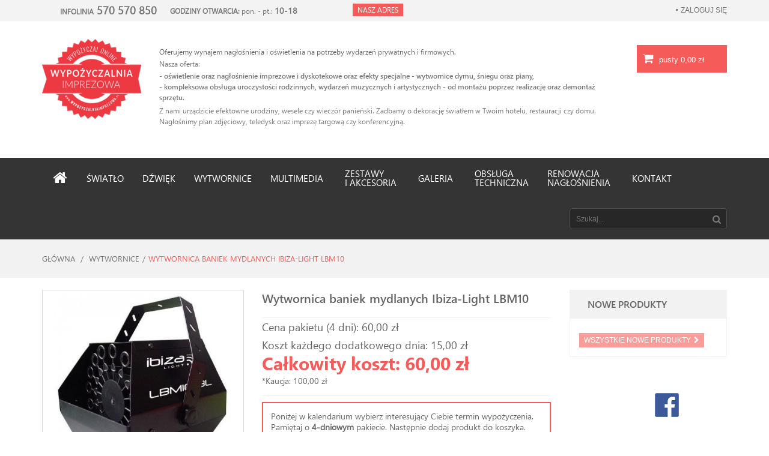

--- FILE ---
content_type: text/html; charset=utf-8
request_url: https://wypozyczalniaimprezowa.pl/wytwornice/215-wytwornica-baniek-mydlanych-ibiza-light-lbm10.html
body_size: 47647
content:
<!DOCTYPE HTML> <!--[if lt IE 7]><html class="no-js lt-ie9 lt-ie8 lt-ie7 " lang="pl"><![endif]--> <!--[if IE 7]><html class="no-js lt-ie9 lt-ie8 ie7" lang="pl"><![endif]--> <!--[if IE 8]><html class="no-js lt-ie9 ie8" lang="pl"><![endif]--> <!--[if gt IE 8]><html class="no-js ie9" lang="pl"><![endif]--><html lang="pl"><head><meta charset="utf-8" /><title>Wytwornica baniek mydlanych Ibiza-Light LBM10</title><meta name="description" content="Dobrej jakości wytwornica baniek mydlanych. Idealna na imprezy dla dzieci" /><meta name="generator" content="PrestaShop" /><meta name="robots" content="index,follow" /><meta name="viewport" content="width=device-width, minimum-scale=0.25, maximum-scale=1.6, initial-scale=1.0" /><meta name="apple-mobile-web-app-capable" content="yes" /><meta http-equiv="Cache-control" content="private"><link rel="icon" type="image/vnd.microsoft.icon" href="/img/favicon.ico?1734908986" /><link rel="shortcut icon" type="image/x-icon" href="/img/favicon.ico?1734908986" /><link rel="stylesheet" href="/themes/pos_sahara_fashion10/css/global.css" type="text/css" media="all" /><link rel="stylesheet" href="/themes/pos_sahara_fashion10/css/autoload/highdpi.css" type="text/css" media="all" /><link rel="stylesheet" href="/themes/pos_sahara_fashion10/css/autoload/responsive-tables.css" type="text/css" media="all" /><link rel="stylesheet" href="/themes/pos_sahara_fashion10/css/autoload/uniform.default.css" type="text/css" media="all" /><link rel="stylesheet" href="/js/jquery/plugins/fancybox/jquery.fancybox.css" type="text/css" media="all" /><link rel="stylesheet" href="/themes/pos_sahara_fashion10/css/product.css" type="text/css" media="all" /><link rel="stylesheet" href="/themes/pos_sahara_fashion10/css/print.css" type="text/css" media="print" /><link rel="stylesheet" href="/js/jquery/plugins/bxslider/jquery.bxslider.css" type="text/css" media="all" /><link rel="stylesheet" href="/themes/pos_sahara_fashion10/css/modules/blockcart/blockcart.css" type="text/css" media="all" /><link rel="stylesheet" href="/themes/pos_sahara_fashion10/css/modules/blockcategories/blockcategories.css" type="text/css" media="all" /><link rel="stylesheet" href="/themes/pos_sahara_fashion10/css/modules/blockcurrencies/blockcurrencies.css" type="text/css" media="all" /><link rel="stylesheet" href="/themes/pos_sahara_fashion10/css/modules/blocklanguages/blocklanguages.css" type="text/css" media="all" /><link rel="stylesheet" href="/themes/pos_sahara_fashion10/css/modules/blockcontact/blockcontact.css" type="text/css" media="all" /><link rel="stylesheet" href="/themes/pos_sahara_fashion10/css/modules/blocknewproducts/blocknewproducts.css" type="text/css" media="all" /><link rel="stylesheet" href="/themes/pos_sahara_fashion10/css/modules/blocknewsletter/blocknewsletter.css" type="text/css" media="all" /><link rel="stylesheet" href="/themes/pos_sahara_fashion10/css/modules/blocktags/blocktags.css" type="text/css" media="all" /><link rel="stylesheet" href="/themes/pos_sahara_fashion10/css/modules/blockviewed/blockviewed.css" type="text/css" media="all" /><link rel="stylesheet" href="/themes/pos_sahara_fashion10/css/modules/blockuserinfo/blockuserinfo.css" type="text/css" media="all" /><link rel="stylesheet" href="/modules/posslideshow/css/nivo-slider/nivo-slider.css" type="text/css" media="all" /><link rel="stylesheet" href="/modules/posmegamenu/css/custommenu.css" type="text/css" media="all" /><link rel="stylesheet" href="/themes/pos_sahara_fashion10/css/modules/productscategory/css/productscategory.css" type="text/css" media="all" /><link rel="stylesheet" href="/modules/posspecialsproductsslide/posspecialsproductsslide.css" type="text/css" media="all" /><link rel="stylesheet" href="/js/jquery/ui/themes/base/jquery.ui.button.css" type="text/css" media="all" /><link rel="stylesheet" href="/js/jquery/ui/themes/base/jquery.ui.core.css" type="text/css" media="all" /><link rel="stylesheet" href="/js/jquery/ui/themes/base/jquery.ui.dialog.css" type="text/css" media="all" /><link rel="stylesheet" href="/js/jquery/ui/themes/base/jquery.ui.theme.css" type="text/css" media="all" /><link rel="stylesheet" href="/js/jquery/ui/themes/base/jquery.ui.datepicker.css" type="text/css" media="all" /><link rel="stylesheet" href="/modules/megaproduct/megaproduct.css" type="text/css" media="all" /><link rel="stylesheet" href="/themes/pos_sahara_fashion10/css/modules/megaproduct/fullcalendar.css" type="text/css" media="all" /><link rel="stylesheet" href="/themes/pos_sahara_fashion10/css/modules/mailalerts/mailalerts.css" type="text/css" media="all" /><link rel="stylesheet" href="/modules/portfolio/views/css/portfolio.css" type="text/css" media="all" /><link rel="stylesheet" href="/js/jquery/plugins/autocomplete/jquery.autocomplete.css" type="text/css" media="all" /><link rel="stylesheet" href="/themes/pos_sahara_fashion10/css/product_list.css" type="text/css" media="all" /><link rel="stylesheet" href="/modules/possearchcategories/possearch.css" type="text/css" media="all" /><link rel="stylesheet" href="/modules/possearchcategories/bootstrap-select.css" type="text/css" media="all" /> <script>var CUSTOMIZE_TEXTFIELD = 1;
var FancyboxI18nClose = 'Zamknij';
var FancyboxI18nNext = 'Następny';
var FancyboxI18nPrev = 'Poprzedni';
var PS_CATALOG_MODE = false;
var ajax_allowed = true;
var ajaxsearch = true;
var allowBuyWhenOutOfStock = true;
var attribute_anchor_separator = '-';
var attributesCombinations = [];
var availableLaterValue = '';
var availableNowValue = '';
var baseDir = 'https://wypozyczalniaimprezowa.pl/';
var baseUri = 'https://wypozyczalniaimprezowa.pl/';
var contentOnly = false;
var currencyBlank = 1;
var currencyFormat = 2;
var currencyRate = 1;
var currencySign = 'zł';
var currentDate = '2026-02-01 14:24:34';
var customerGroupWithoutTax = false;
var customizationFields = false;
var customizationIdMessage = 'Dostosowywanie #';
var default_eco_tax = 0;
var delete_txt = 'Usuń';
var displayList = false;
var displayPrice = 0;
var doesntExist = 'Produkt nie jest dostępny w wybranym modelu. Proszę wybrać inny.';
var doesntExistNoMore = 'Ten produkt nie występuje już w magazynie';
var doesntExistNoMoreBut = 'w tej opcji ale jest dostępny jako';
var ecotaxTax_rate = 0;
var fieldRequired = 'Wypełnij proszę wszystkie wymagane pola, potem zapisz zmiany.';
var freeProductTranslation = 'Za darmo!';
var freeShippingTranslation = 'Odbiór osobisty za darmo!';
var generated_date = 1769955874;
var group_reduction = 0;
var idDefaultImage = 337;
var id_lang = 1;
var id_product = 215;
var img_dir = 'https://wypozyczalniaimprezowa.pl/themes/pos_sahara_fashion10/img/';
var img_prod_dir = 'https://wypozyczalniaimprezowa.pl/img/p/';
var img_ps_dir = 'https://wypozyczalniaimprezowa.pl/img/';
var instantsearch = false;
var isGuest = 0;
var isLogged = 0;
var jqZoomEnabled = false;
var maxQuantityToAllowDisplayOfLastQuantityMessage = 0;
var minimalQuantity = 1;
var noTaxForThisProduct = false;
var oosHookJsCodeFunctions = [];
var page_name = 'product';
var placeholder_blocknewsletter = 'Wpisz swój e-mail';
var priceDisplayMethod = 0;
var priceDisplayPrecision = 2;
var productAvailableForOrder = true;
var productBasePriceTaxExcl = 48.780488;
var productBasePriceTaxExcluded = 48.780488;
var productHasAttributes = false;
var productPrice = 60;
var productPriceTaxExcluded = 48.780488;
var productPriceWithoutReduction = 60;
var productReference = '';
var productShowPrice = true;
var productUnitPriceRatio = 0;
var product_fileButtonHtml = 'Wybierz plik';
var product_fileDefaultHtml = 'Nie wybrano pliku';
var product_specific_price = [];
var quantitiesDisplayAllowed = false;
var quantityAvailable = 0;
var quickView = true;
var reduction_percent = 0;
var reduction_price = 0;
var removingLinkText = 'usuń ten produkt z koszyka';
var roundMode = 2;
var specific_currency = false;
var specific_price = 0;
var static_token = '091d1b1b7ff6b32f73a129f3dbb5e406';
var stock_management = 1;
var taxRate = 23;
var token = '091d1b1b7ff6b32f73a129f3dbb5e406';
var uploading_in_progress = 'Przesyłanie w toku, proszę czekać ...';
var usingSecureMode = true;</script> <script src="https://ajax.googleapis.com/ajax/libs/jquery/2.1.0/jquery.min.js"></script> <script src="/js/jquery/jquery-migrate-1.2.1.min.js"></script> <script src="/js/jquery/plugins/jquery.easing.js"></script> <script src="/js/tools.js"></script> <script src="/themes/pos_sahara_fashion10/js/global.js"></script> <script src="/themes/pos_sahara_fashion10/js/autoload/10-bootstrap.min.js"></script> <script src="/themes/pos_sahara_fashion10/js/autoload/15-jquery.total-storage.min.js"></script> <script src="/themes/pos_sahara_fashion10/js/autoload/15-jquery.uniform-modified.js"></script> <script src="/js/jquery/plugins/fancybox/jquery.fancybox.js"></script> <script src="/themes/pos_sahara_fashion10/js/products-comparison.js"></script> <script src="/js/jquery/plugins/jquery.idTabs.js"></script> <script src="/js/jquery/plugins/jquery.scrollTo.js"></script> <script src="/js/jquery/plugins/jquery.serialScroll.js"></script> <script src="/js/jquery/plugins/bxslider/jquery.bxslider.js"></script> <script src="/themes/pos_sahara_fashion10/js/product.js"></script> <script src="/themes/pos_sahara_fashion10/js/modules/blockcart/ajax-cart.js"></script> <script src="/themes/pos_sahara_fashion10/js/tools/treeManagement.js"></script> <script src="/themes/pos_sahara_fashion10/js/modules/blocknewsletter/blocknewsletter.js"></script> <script src="/modules/posslideshow/js/nivo-slider/jquery.nivo.slider.pack.js"></script> <script src="/modules/posmegamenu/js/custommenu.js"></script> <script src="/modules/posmegamenu/js/mobile_menu.js"></script> <script src="/themes/pos_sahara_fashion10/js/modules/productscategory/js/productscategory.js"></script> <script src="/modules/posscroll/scrolltop.js"></script> <script src="/js/jquery/ui/jquery.ui.core.min.js"></script> <script src="/js/jquery/ui/jquery.ui.widget.min.js"></script> <script src="/js/jquery/ui/jquery.ui.position.min.js"></script> <script src="/js/jquery/ui/jquery.ui.button.min.js"></script> <script src="/js/jquery/ui/jquery.ui.dialog.min.js"></script> <script src="/js/jquery/ui/jquery.ui.datepicker.min.js"></script> <script src="/js/jquery/ui/i18n/jquery.ui.datepicker-pl.js"></script> <script src="/js/jquery/ui/jquery.ui.mouse.min.js"></script> <script src="/js/jquery/ui/jquery.ui.draggable.min.js"></script> <script src="/modules/megaproduct/js/jquery.class.js"></script> <script src="/modules/megaproduct/megaproduct.js"></script> <script src="/modules/megaproduct/js/moment.min.js"></script> <script src="/modules/megaproduct/js/fullcalendar.min.js"></script> <script src="/modules/megaproduct/js/jquery.fileupload.js"></script> <script src="/themes/pos_sahara_fashion10/js/modules/crossselling/js/crossselling.js"></script> <script src="/themes/pos_sahara_fashion10/js/modules/mailalerts/mailalerts.js"></script> <script src="/modules/portfolio/js/p.js"></script> <script src="/js/jquery/plugins/autocomplete/jquery.autocomplete.js"></script> <script src="/modules/possearchcategories/bootstrap-select.js"></script> <script type="text/javascript">var checkCaptchaUrl ="/modules/eicaptcha/eicaptcha-ajax.php";
						var RecaptachKey = "6LdwvaMqAAAAAFYskP2d93GgvjqJOORiXgAJj5Ni";
						var RecaptchaTheme = "light";</script> <script src="https://www.google.com/recaptcha/api.js?onload=onloadCallback&render=explicit&hl=pl" async defer></script> <script type="text/javascript" src="/modules/eicaptcha//views/js/eicaptcha-modules.js"></script> <script src="https://wypozyczalniaimprezowa.pl/themes/pos_sahara_fashion10/js/owl.carousel.min.js"></script> <link rel="stylesheet" href="https://fonts.googleapis.com/css?family=Open+Sans:300,600&amp;subset=latin,latin-ext" type="text/css" media="all" /> <!--[if IE 8]> <script src="https://oss.maxcdn.com/libs/html5shiv/3.7.0/html5shiv.js"></script> <script src="https://oss.maxcdn.com/libs/respond.js/1.3.0/respond.min.js"></script> <![endif]-->  <script async src="https://www.googletagmanager.com/gtag/js?id=G-EQN83Q5HYP"></script> <script>window.dataLayer = window.dataLayer || [];
	  function gtag(){dataLayer.push(arguments);}
	  gtag('js', new Date());

	  gtag('config', 'G-EQN83Q5HYP');</script> </head><body id="product" class="product product-215 product-wytwornica-baniek-mydlanych-ibiza-light-lbm10 category-14 category-wytwornice hide-left-column lang_pl"><noscript><iframe src="https://www.googletagmanager.com/ns.html?id=GTM-M6XRL8T" height="0" width="0" style="display:none;visibility:hidden"></iframe></noscript> <script>!function(f,b,e,v,n,t,s){if(f.fbq)return;n=f.fbq=function(){n.callMethod?
n.callMethod.apply(n,arguments):n.queue.push(arguments)};if(!f._fbq)f._fbq=n;
n.push=n;n.loaded=!0;n.version='2.0';n.queue=[];t=b.createElement(e);t.async=!0;
t.src=v;s=b.getElementsByTagName(e)[0];s.parentNode.insertBefore(t,s)}(window,
document,'script','https://connect.facebook.net/en_US/fbevents.js');
fbq('init', '169837937053953'); // Insert your pixel ID here.
fbq('track', 'PageView');</script> <noscript><img alt="pixel" height="1" width="1" style="display:none" src="https://www.facebook.com/tr?id=169837937053953&ev=PageView&noscript=1" /></noscript><div id="page"><div class="header-container"> <header id="header"><div class="banner"><div class="container"><div class=""></div></div></div><div class="nav"><div class="container"><div class="col-xs-12"> <nav><div class="col-xs-12 col-sm-12 col-md-8"><div class="col-xs-12 col-sm-12 col-md-3"><p style="font-weight: bolder; display: block; margin-bottom: 0px; font-family: segoeui8regular; font-size: 18px; max-height: 31px; line-height: 35px; white-space: nowrap;"><span style="display: inline-block; font-size: 12px;">INFOLINIA</span> 570 570 850</p></div><div class="col-xs-12 col-sm-12 col-md-5"><p style="display: block; margin-bottom: 0px; font-family: segoeui8regular; font-size: 12px; max-height: 31px; line-height: 35px; white-space: nowrap;"><span style="display: inline-block; font-size: 12px; font-weight: bolder;">GODZINY OTWARCIA:</span> <span style="font-family: segoeui8regular; font-size: 12px;">pon. - pt.: <span style="font-size: 14px; font-weight: bolder;">10-18</span></span></p></div><div class="col-xs-12 col-sm-12 col-md-4"><a class="btn-default button button-small" style="background: #f55c59; margin-top: 6px; font-family: segoeui8regular; font-size: 12px; max-height: 31px; line-height: 15px; padding: 3px 8px;" title="Sprawdź gdzie jesteśmy" href="/kontakt">Nasz adres</a></div></div><div class="fb-btn hidden-xs hidden-sm" style="position: fixed; right: 150px; bottom: 25px;"><a title="Idź do funpage'u wypożyczalni" href="https://fb.com/imprezowawypozyczalnia/" target="_blank"><img style="width: 40px; height: 40px;" src="https://wypozyczalniaimprezowa.pl/img/cms/fb/F_icon.png" alt="Idź do facebook'a" /></a></div><div style="padding-right: 0; margin-right: 0" class="col-md-4 col-sm-12 col-xs-12" id="header_user" ><ul style="float: right;" id="header_nav"><li class="user_status"> <a href="https://wypozyczalniaimprezowa.pl/moje-konto" title="Zaloguj się do swojego konta klienta" class="login" rel="nofollow">Zaloguj się</a></li></ul></div></nav></div></div></div><div class="header_content"><div class="container"><div class=""><div id="header_logo" class="col-xs-12 col-sm-4 col-md-2"> <a href="https://wypozyczalniaimprezowa.pl/" title="Wypożyczalnia Imprezowa"> <img class="logo img-responsive" src="https://wypozyczalniaimprezowa.pl/img/wypozyczalnia-imprezowa-logo-1580877510.jpg" alt="Wypożyczalnia Imprezowa" width="199" height="160"/> </a></div><div class="col-xs-12 col-sm-5 col-md-8"><p style="margin-top: 1em; font-size: 12px; font-family: 'segoeui8regular'"> <span style="color: #666;">Oferujemy wynajem nagłośnienia i oświetlenia na potrzeby wydarzeń prywatnych i firmowych.</span><br> <span style="margin-top: 2px; margin-bottom: 2px; display: block;">Nasza oferta:</span> <span style="font-family: 'segoeuisemibold';">- oświetlenie oraz nagłośnienie imprezowe i dyskotekowe oraz efekty specjalne - wytwornice dymu, śniegu oraz piany,</span><br> <span style="font-family: 'segoeuisemibold';">- kompleksowa obsługa uroczystości rodzinnych, wydarzeń muzycznych i artystycznych - od montażu poprzez realizację oraz demontaż sprzętu.</span><br> <span style="display: block; margin-top: 4px;">Z nami urządzicie efektowne urodziny, wesele czy wieczór panieński. Zadbamy o dekorację światłem w Twoim hotelu, restauracji czy domu. Nagłośnimy plan zdjęciowy, teledysk oraz imprezę targową czy konferencyjną.</span><br></div><div class="col-xs-12 col-sm-3 col-md-2"><div class="shopping_cart_outer clearfix"><div class="shopping_cart"> <a href="https://wypozyczalniaimprezowa.pl/zamowienie" title="Pokaż mój koszyk" rel="nofollow"> <span class="ajax_cart_quantity unvisible">0</span> <span class="ajax_cart_product_txt unvisible">produkt</span> <span class="ajax_cart_product_txt_s unvisible">produkty(ów)</span> <span class="ajax_cart_no_product">pusty</span> <span class="ajax_cart_total" style="display: inline!important;"> 0,00 zł </span> </a><div class="cart_block block exclusive"><div class="block_content"><div class="cart_block_list"><p class="cart_block_no_products"> Brak produktów</p><div class="cart-prices col-xs-12 col-sm-12 col-md-6"><div class="cart-prices-line first-line"> <span class="price cart_block_shipping_cost ajax_cart_shipping_cost"> Odbiór osobisty za darmo! </span> <span> Wysyłka </span></div><div class="cart-prices-line last-line"> <span class="price cart_block_total ajax_block_cart_total">0,00 zł</span> <span>Razem</span></div></div><p class="cart-buttons col-xs-12 col-sm-12 col-md-6"> <a id="button_order_cart" class="btn btn-default button button-small" href="https://wypozyczalniaimprezowa.pl/zamowienie" title="Realizuj zamówienie" rel="nofollow"> <span> Realizuj zamówienie </span> </a></p></div></div></div></div></div><div id="layer_cart"><div class="clearfix"><div class="layer_cart_product col-xs-12 col-md-6"> <span class="cross" title="Zamknij okno"></span><h2> <i class="icon-ok"></i>Produkt dodany poprawnie do Twojego koszyka</h2><div class="product-image-container layer_cart_img"></div><div class="layer_cart_product_info"> <span id="layer_cart_product_title" class="product-name"></span> <span id="layer_cart_product_attributes"></span><div> <strong class="dark">Ilość</strong> <span id="layer_cart_product_quantity"></span></div><div> <strong class="dark">Razem</strong> <span id="layer_cart_product_price"></span></div></div></div><div class="layer_cart_cart col-xs-12 col-md-6"><h2> <span class="ajax_cart_product_txt_s unvisible"> Ilość produktów w Twoim koszyku: <span class="ajax_cart_quantity">0</span>. </span> <span class="ajax_cart_product_txt "> Jest 1 produkt w Twoim koszyku. </span></h2><div class="layer_cart_row"> <strong class="dark"> Razem produkty: (brutto) </strong> <span class="ajax_block_products_total"> </span></div><div class="layer_cart_row"> <strong class="dark"> Dostawa:&nbsp;(brutto) </strong> <span class="ajax_cart_shipping_cost"> Odbiór osobisty za darmo! </span></div><div class="layer_cart_row"> <strong class="dark"> Razem (brutto) </strong> <span class="ajax_block_cart_total"> </span></div><div class="button-container"> <span class="continue btn btn-default button exclusive-medium" title="Kontynuuj wypożyczanie"> <span> <i class="icon-chevron-left left"></i>Kontynuuj wypożyczanie </span> </span> <a class="btn btn-default button button-medium" href="https://wypozyczalniaimprezowa.pl/zamowienie" title="Przejdź do realizacji zamówienia" rel="nofollow"> <span> Przejdź do realizacji zamówienia<i class="icon-chevron-right right"></i> </span> </a></div></div></div><div class="crossseling"></div></div><div class="layer_cart_overlay"></div></div></div></div></div><div class="megamenu"><div class="container"><div class=""><div class="ma-nav-mobile-container hidden-desktop hidden-sm hidden-md hidden-lg"><div class="navbar"><div id="navbar-inner" class="navbar-inner navbar-inactive"> <a class="btn btn-navbar"></a> <span class="brand">Kategorie</span><ul id="ma-mobilemenu" class="tree dhtml mobilemenu nav-collapse collapse"><li > <a href="https://wypozyczalniaimprezowa.pl/13-dzwiek" title=""> DŹWIĘK </a><ul><li > <a href="https://wypozyczalniaimprezowa.pl/239-naglosnienie-mobilne" title=""> NAGŁOŚNIENIE MOBILNE </a></li><li > <a href="https://wypozyczalniaimprezowa.pl/248-naglosnienie-stacjonarne" title=""> NAGŁOŚNIENIE STACJONARNE </a></li><li > <a href="https://wypozyczalniaimprezowa.pl/240-mikrofony-i-karaoke" title=""> MIKROFONY I KARAOKE </a></li><li > <a href="https://wypozyczalniaimprezowa.pl/241-sprzet-dj" title=""> SPRZĘT DJ </a></li><li > <a href="https://wypozyczalniaimprezowa.pl/249-statywy-naglosnieniowe" title=""> STATYWY NAGŁOŚNIENIOWE </a></li><li class="last"> <a href="https://wypozyczalniaimprezowa.pl/250-zestawy-naglosnieniowe" title=""> ZESTAWY NAGŁOŚNIENIOWE </a></li></ul></li><li > <a href="https://wypozyczalniaimprezowa.pl/12-swiatlo-" title=""> ŚWIATŁO </a><ul><li > <a href="https://wypozyczalniaimprezowa.pl/252-efekty-led" title=""> EFEKTY LED </a></li><li > <a href="https://wypozyczalniaimprezowa.pl/253-ruchome-glowy" title=""> RUCHOME GŁOWY </a></li><li > <a href="https://wypozyczalniaimprezowa.pl/254-swiatlo-uv" title=""> ŚWIATŁO UV </a></li><li > <a href="https://wypozyczalniaimprezowa.pl/255-kule-dyskotekowe" title=""> KULE DYSKOTEKOWE </a></li><li > <a href="https://wypozyczalniaimprezowa.pl/256-stroboskopy" title=""> STROBOSKOPY </a></li><li > <a href="https://wypozyczalniaimprezowa.pl/251-lasery" title=""> LASERY </a></li><li > <a href="https://wypozyczalniaimprezowa.pl/258-reflektory" title=""> REFLEKTORY </a></li><li > <a href="https://wypozyczalniaimprezowa.pl/257-statywy-oswietleniowe" title=""> STATYWY OŚWIETLENIOWE </a></li><li class="last"> <a href="https://wypozyczalniaimprezowa.pl/275-zestawy-oswietleniowe" title=""> ZESTAWY OŚWIETLENIOWE </a></li></ul></li><li > <a href="https://wypozyczalniaimprezowa.pl/14-wytwornice" class="selected" title=""> WYTWORNICE </a><ul><li > <a href="https://wypozyczalniaimprezowa.pl/244-wytwornice-dymu" title=""> WYTWORNICE DYMU </a></li><li > <a href="https://wypozyczalniaimprezowa.pl/280-wytwornice-dymu-ciezkiego" title=""> WYTWORNICE DYMU CIĘŻKIEGO </a></li><li > <a href="https://wypozyczalniaimprezowa.pl/245-wytwornice-baniek" title=""> WYTWORNICE BANIEK </a></li><li > <a href="https://wypozyczalniaimprezowa.pl/246-wytwornice-sniegu-" title=""> WYTWORNICE ŚNIEGU </a></li><li > <a href="https://wypozyczalniaimprezowa.pl/278-wytwornica-piany" title=""> WYTWORNICA PIANY </a></li><li class="last"> <a href="https://wypozyczalniaimprezowa.pl/247-inne-wytwornice" title=""> inne WYTWORNICE </a></li></ul></li><li > <a href="https://wypozyczalniaimprezowa.pl/281-multimedia" title=""> MULTIMEDIA </a></li><li > <a href="https://wypozyczalniaimprezowa.pl/289-zestawy-i-akcesoria" title=""> ZESTAWY I AKCESORIA </a><ul><li > <a href="https://wypozyczalniaimprezowa.pl/15-zestawy" title=""> ZESTAWY </a><ul><li > <a href="https://wypozyczalniaimprezowa.pl/276-zestawy-naglosnieniowe" title=""> ZESTAWY NAGŁOŚNIENIOWE </a></li><li class="last"> <a href="https://wypozyczalniaimprezowa.pl/277-zestawy-oswietleniowe" title=""> ZESTAWY OŚWIETLENIOWE </a></li></ul></li><li class="last"> <a href="https://wypozyczalniaimprezowa.pl/242-akcesoria-eventowe" title=""> AKCESORIA </a><ul><li > <a href="https://wypozyczalniaimprezowa.pl/282-statywy-oswietleniowe" title=""> STATYWY OŚWIETLENIOWE </a></li><li > <a href="https://wypozyczalniaimprezowa.pl/283-statywy-kolumnowe" title=""> STATYWY KOLUMNOWE </a></li><li > <a href="https://wypozyczalniaimprezowa.pl/284-statywy-mikrofonowe" title=""> STATYWY MIKROFONOWE </a></li><li > <a href="https://wypozyczalniaimprezowa.pl/285-napedy-do-kul" title=""> NAPĘDY DO KUL </a></li><li > <a href="https://wypozyczalniaimprezowa.pl/286-sterowniki" title=""> STEROWNIKI </a></li><li > <a href="https://wypozyczalniaimprezowa.pl/287-konstrukcje-aluminiowe" title=""> KONSTRUKCJE ALUMINIOWE </a></li><li class="last"> <a href="https://wypozyczalniaimprezowa.pl/288-pozostale" title=""> POZOSTAŁE </a></li></ul></li></ul></li><li> <span class="grower OPEN"> <span class="head"><a href="javascript:void(0)"></a></span></span><a href="https://wypozyczalniaimprezowa.pl/galeria-realizacji" title=""> GALERIA </a><ul style="display: block;"><li> <a href="https://wypozyczalniaimprezowa.pl/galeria-realizacji" title=""> GALERIA </a></li><li> <a href="https://wypozyczalniaimprezowa.pl/243-imprezy-tematyczne" title=""> IMPREZY TEMATYCZNE </a></li></ul></li><li> <a title="Obsługa techniczna" href="/17-obsluga-techniczna.html" title=""> OBSŁUGA TECHNICZNA </a></li><li> <a title="Usługa renowacji nagłośnienia" href="/20-renowacja-naglosnienia.html" title=""> RENOWACJA NAGŁOŚNIENIA </a></li><li> <a href="https://wypozyczalniaimprezowa.pl/kontakt" title="Sprawdź gdzie nas znajdziesz"> KONTAKT </a></li><li class="last"> <a href="https://wypozyczalniaimprezowa.pl/243-imprezy-tematyczne" title="tes"> IMPREZY TEMATYCZNE </a><ul><li > <a href="https://wypozyczalniaimprezowa.pl/273-dj-i-jego-swiat" title="Nie ma dobrej imprezy bez DJ’a. Nie ma bardzo dobrej imprezy bez DJ’a z odpowiednim sprzętem! Jesteś DJ’em? Wynajmij obowiązkowy zestaw DJ’a: mikser, mikrofon, nagłośnienie i oświetlenie i rozbaw ludzi tak aby parkiet płonął! DJ’ju! Wpadnij do nas, a w 10 minut wartość Twoich usług wzrośnie o 100%!:) Oto co dla Ciebie przygotowaliśmy:"> DJ i jego świat </a></li><li > <a href="https://wypozyczalniaimprezowa.pl/290-piana-party" title="Piana jest ważnym efektem show w sektorach filmowych, teatralnych i klubowych. Zabawa w pianie wywodzi się z Ibizy i powstała z inicjatywy twórców imprez klubowych na Ibizie na początku lat 90-tych. Ten pomysł - zabawy w pianie - został zapożyczony przez europejskich i światowych menedżerów i promotorów dyskotek. Dzisiaj urodziny, komunia, piknik, grill czy inna impreza plenerowa to świetna okazja aby wytwornica piany uświetniła Twoją uroczystość! Wynajmij wytwornicę piany i spraw najbliższym niezapomniane emocje - lub zaproś nas, wykonamy tą usługę za Ciebie!"> Piana Party </a></li><li > <a href="https://wypozyczalniaimprezowa.pl/261-impreza-dziecieca" title="Urodziny Twojej pociechy – brak granic przy pomysłach. Oby głośno aby koledzy z bloku obok słyszeli. Wynajem kul dyskotekowych, półkul LEDowych, laserów, reflektorów świetlncyh na imprezę urodzinową - to wszystko znajdziesz u nas. Kolorowe światełka, dobra muzyka i bańki mydlane to sukces urodzin 3latka. Zamień bańki na dym – zrobisz super 18tkę! Efekty specjalne imprez dla dzieci - do wyboru do koloru:"> Impreza dziecięca </a></li><li > <a href="https://wypozyczalniaimprezowa.pl/262-home-party-dla-doroslych" title="Spotkanie z rodziną, znajomymi czy sąsiadami pod własnym dachem w swoich czterech kątach to klasyczna domówka, na której bawimy się najlepiej BO: są sami swoi, panuje wieczny LUZ i CHILL. Taka impreza może mieć swój UROK! Wynajem światła na domówkę, nagłośnienia, dymu, efektów specjalnych na imprezę w domu czy mieszkaniu – wszystko to poniżej do Waszego wyboru. Dobra domówka nie musi kończyć się przy stole – zadbaj o oświetlenie, brzmienie i inne gadżety cieszące oko i ucho. Kolumna na domówkę? Karaoke na imprezę? A może kula dyskotekowa do mieszkania? Czy raczej będziesz tego dnia DJ’em roku? WYBIERAJ:"> Home Party dla dorosłych </a></li><li > <a href="https://wypozyczalniaimprezowa.pl/264-home-party" title="Grill w ogrodzie, ognisko na działce, muzyczny wieczór na tarasie – latem KAŻDY z nas bawi się w którymś wydaniu. Zadbajcie aby muzykę było słychać, a światło widać z kilometra! Wynajem kolumny mobilnej na grilla, lasera na kolację na tarasie, baniek mydlanych do ogrodu – to wszystko do Waszej dyspozycji. Zacznij realizować marzenia. Zaproś gości i zaskocz ich nie tylko smaczną karkówką z grilla – pokaż, że możecie się bawić karaoke w ogrodzie, a do tego tańczyć do muzyki, którą zabierzecie ze sobą WSZĘDZIE. Mobilne kolumny czy wytwornice efektów – do Waszej dyspozycji:"> Home Party </a></li><li > <a href="https://wypozyczalniaimprezowa.pl/265-chrzest-komunia" title="oraz Atrakcje dla przedszkoli Warto zadbać o atrakcje, które podczas tego typu spotkań rodzinnych – zajmą dzieci. Dorosły znajdzie rozrywkę głównie przy stole – a maluchy? Wynajmij wytwornicę baniek i zapewnij najlepsze show dla nieograniczonej ilości „komunistów”.&nbsp; Kolorowe bąbelki na imprezie połączone z efektami dyskotekowymi maleńkich kolorowych światełek rzucą dzieci na kolana. Serdecznie polecamy nasz HIT - wynajem wytwornicy piany – niepowtarzalna przygoda dla Twojego dziecka! Urodziny w pianie – to dzisiaj możliwe :) Rodzicu! Nie oszczędzaj na atrakcjach dla dzieci podczas uroczystości im dedykowanych :)"> Chrzest / Komunia </a></li><li > <a href="https://wypozyczalniaimprezowa.pl/272-sylwester-i-karnawal" title="Elegancja i klasa ale w towarzystwie dobrego brzmienia i światła. Niekończący się teatr świateł i dźwięku w rytmie energicznej i radosnej muzyki.&nbsp;Z naszym sprzętem urządzisz hucznego sylwestra, którego nie zapomni nikt! Wynajmij profesjonalne oświetlenie na bal karnawałowy i zapełnij blaskiem cały parkiet! Karnawał to okazja do szaleństwa bez granic&nbsp;- zobacz jak w tym pomagamy:"> Sylwester i karnawał </a></li><li > <a href="https://wypozyczalniaimprezowa.pl/266-duzy-event-w-plenerze" title="Jak już się uda uwolnić ludzi z biur i drapaczy chmur – to warto zadbać o takie atrakcje, które sprawią że zapomną skąd przyszli. Wynajem kolumny mobilnej na event w plenerze zapewni nagłośnienie które jezioro poniesie w świat. Wypożycz lasery, reflektory i specjalne efekty świetlne, a rozruszają każdy „piaszczysty parkiet”. Ten kto włączy dodatkowo wytwornicę dymu do tych pląsów pod gwiazdami – otrzyma tytuł „gwiazdora wieczoru” bo wie gość co robi! O klimat i oświetlenie miejsca eventu zadbają belki LEDowe. Chcecie więcej?:"> Duży event w plenerze </a></li><li > <a href="https://wypozyczalniaimprezowa.pl/267-wesele-slub" title="Mówi się, że to najważniejsza impreza w życiu. Rzadko dodaje się – JEDYNA :) Niezależnie od opinii – musi być pięknie ZAWSZE. Pięknie to nie tylko smacznie i miło. Jakość muzyki, wszystkie dźwięki, każdy numer który poleci tego dnia – będzie ważny. Wynajem nagłośnienia muzycznego oraz odpowiedniego światła na ślubie czy weselu odgrywają jedną&nbsp; z głównych ról. Dekoracja światłem stała się dzisiaj obowiązkowa! Dym ciężki do pierwszego tańca, bańki mydlane witające młodych przed kościołem i wszelkie efekty specjalne na imprezę weselną – do Waszej dyspozycji:"> WESELE - ŚLUB </a></li><li > <a href="https://wypozyczalniaimprezowa.pl/268-konferencje-i-biznesowe" title="Z jednej strony cisza – z drugiej – dobry, wyraźny i mocny dźwięk. To atmosfera konferencji. Jakość dźwięku i całego nagłośnienia to numer jeden. Nic gorszego niż piszczący mikrofon czy strzelająca kolumna podczas oficjalnej prezentacji. Zadbajcie o to aby każdy chciał słuchać a nie słyszeć i widział, a nie tylko patrzył. Nasze urządzenia nie tylko uwiarygodnią Wasze przedsięwzięcia ale będą także wsparciem tak dla prezentera, konferansjera, czy wodzireja. Wynajem profesjonalnego sprzętu nagłośnieniowego tylko u nas:&nbsp;"> Konferencje i biznesowe </a></li><li > <a href="https://wypozyczalniaimprezowa.pl/269-impreza-mobilna" title="Impreza mobilna czyli na łódce, na pokazach mody, występach w plenerze i nie tylko. Są takie imprezy gdzie liczy się WOW. Biała kolumna mobilna na śnieżnej motorówce – brzmi i wygląda :) Mobilne i bezprzewodowe urządzenia: kolumny czy wytwornice efektów specjalnych uświetnią każdy event w tzw. drodze. Glowy ruchome podążą za każda modelką na wybiegu a belki LEDowe wskażą jej drogę. Wynajem sprzętu mobilnego na imprezę, która idzie i jedzie z Tobą wszędzie! Zobaczcie co dla Was mamy na balety &quot;w ruchu&quot;:"> Impreza mobilna </a></li><li > <a href="https://wypozyczalniaimprezowa.pl/270-sesje-zdjeciowe-i-plan-filmowy" title="Tu już mamy do czynienia z profesjonalizmem i to bez dwóch zdań. Oświetlenie na planie filmowym czy podczas sesji zdjęciowej gra pierwsze skrzypce. W połączeniu z efektem z wytwornicy dymu, baniek czy śniegu – stwarza niepowtarzalny klimat i obraz gotowy do uwiecznienia. Natomiast koncert – to taki trochę plan filmowy ale z porządnym brzmieniem – zatem&nbsp; szeroki wybór nagłośnienia na przedstawienia teatralne, wszelkie show czy recitale – przedstawimy poniżej. Wynajmij najlepsze oświetlenie swojego teledysku!"> Sesje zdjęciowe i plan filmowy </a></li><li class="last"> <a href="https://wypozyczalniaimprezowa.pl/271-reklamy-spoty-teledyski" title="Tu wyobraźnia ma swój początek, a…..końca nie widać. Kolorowo, dynamicznie, nowocześnie – po prostu SHOW.&nbsp;Wynajmij lasery, stroboskopy, lampy ze światłem UV i udowodnij, że sprawdzą się idealnie podczas ekspresyjnych nagrań i szaleństw aktorów na planie. Nagłośnienie do spotu reklamowego – od kolumn aktywnych po mobilne – skończywszy na docierających wszędzie megafonach i mikrofonach. Bo wszyscy muszą nas słyszeć! Zrób hałas i wypożycz najlepsze oświetlenie i nagłośnienie do swojej produkcji!"> Reklamy, spoty, teledyski </a></li></ul></li></ul> <script type="text/javascript">// 
                                        // we hide the tree only if JavaScript is activated
                                        $('div#categories_block_left ul.dhtml').hide();
                                //</script> </div></div></div><div class="nav-container visible-desktop hidden-xs col-sm-12"><div id="pt_custommenu" class="pt_custommenu"><div id="pt_menu_home" class="pt_menu"><div class="parentMenu"><a href="/"><span class="icon-home"></span></a></div></div><div id="pt_menu12" class="pt_menu nav-1"><div class="parentMenu"> <a href="https://wypozyczalniaimprezowa.pl/12-swiatlo-"> <span>ŚWIATŁO </span> </a></div><div id="popup12" class="popup" style="display: none; width: 1228px;"><div class="block1" id="block112"><div class="column last col1"><div class="itemMenu level1"><a class="itemMenuName level3 nochild" href="https://wypozyczalniaimprezowa.pl/252-efekty-led"><span>EFEKTY&nbsp;LED</span></a><a class="itemMenuName level3 nochild" href="https://wypozyczalniaimprezowa.pl/253-ruchome-glowy"><span>RUCHOME&nbsp;GŁOWY</span></a><a class="itemMenuName level3 nochild" href="https://wypozyczalniaimprezowa.pl/254-swiatlo-uv"><span>ŚWIATŁO&nbsp;UV</span></a><a class="itemMenuName level3 nochild" href="https://wypozyczalniaimprezowa.pl/255-kule-dyskotekowe"><span>KULE&nbsp;DYSKOTEKOWE</span></a><a class="itemMenuName level3 nochild" href="https://wypozyczalniaimprezowa.pl/256-stroboskopy"><span>STROBOSKOPY</span></a><a class="itemMenuName level3 nochild" href="https://wypozyczalniaimprezowa.pl/251-lasery"><span>LASERY</span></a><a class="itemMenuName level3 nochild" href="https://wypozyczalniaimprezowa.pl/258-reflektory"><span>REFLEKTORY</span></a><a class="itemMenuName level3 nochild" href="https://wypozyczalniaimprezowa.pl/257-statywy-oswietleniowe"><span>STATYWY&nbsp;OŚWIETLENIOWE</span></a><a class="itemMenuName level3 nochild" href="https://wypozyczalniaimprezowa.pl/275-zestawy-oswietleniowe"><span>ZESTAWY&nbsp;OŚWIETLENIOWE</span></a></div></div><div class="clearBoth"></div></div></div></div><div id="pt_menu13" class="pt_menu nav-2"><div class="parentMenu"> <a href="https://wypozyczalniaimprezowa.pl/13-dzwiek"> <span>DŹWIĘK</span> </a></div><div id="popup13" class="popup" style="display: none; width: 1228px;"><div class="block1" id="block113"><div class="column last col1"><div class="itemMenu level1"><a class="itemMenuName level3 nochild" href="https://wypozyczalniaimprezowa.pl/239-naglosnienie-mobilne"><span>NAGŁOŚNIENIE&nbsp;MOBILNE</span></a><a class="itemMenuName level3 nochild" href="https://wypozyczalniaimprezowa.pl/248-naglosnienie-stacjonarne"><span>NAGŁOŚNIENIE&nbsp;STACJONARNE</span></a><a class="itemMenuName level3 nochild" href="https://wypozyczalniaimprezowa.pl/240-mikrofony-i-karaoke"><span>MIKROFONY&nbsp;I&nbsp;KARAOKE</span></a><a class="itemMenuName level3 nochild" href="https://wypozyczalniaimprezowa.pl/241-sprzet-dj"><span>SPRZĘT&nbsp;DJ</span></a><a class="itemMenuName level3 nochild" href="https://wypozyczalniaimprezowa.pl/249-statywy-naglosnieniowe"><span>STATYWY&nbsp;&nbsp;NAGŁOŚNIENIOWE</span></a><a class="itemMenuName level3 nochild" href="https://wypozyczalniaimprezowa.pl/250-zestawy-naglosnieniowe"><span>ZESTAWY&nbsp;NAGŁOŚNIENIOWE</span></a></div></div><div class="clearBoth"></div></div></div></div><div id="pt_menu14" class="pt_menu nav-3"><div class="parentMenu"> <a href="https://wypozyczalniaimprezowa.pl/14-wytwornice"> <span>WYTWORNICE</span> </a></div><div id="popup14" class="popup" style="display: none; width: 1228px;"><div class="block1" id="block114"><div class="column last col1"><div class="itemMenu level1"><a class="itemMenuName level3 nochild" href="https://wypozyczalniaimprezowa.pl/244-wytwornice-dymu"><span>WYTWORNICE&nbsp;DYMU</span></a><a class="itemMenuName level3 nochild" href="https://wypozyczalniaimprezowa.pl/280-wytwornice-dymu-ciezkiego"><span>WYTWORNICE&nbsp;DYMU&nbsp;CIĘŻKIEGO</span></a><a class="itemMenuName level3 nochild" href="https://wypozyczalniaimprezowa.pl/245-wytwornice-baniek"><span>WYTWORNICE&nbsp;BANIEK</span></a><a class="itemMenuName level3 nochild" href="https://wypozyczalniaimprezowa.pl/246-wytwornice-sniegu-"><span>WYTWORNICE&nbsp;ŚNIEGU&nbsp;</span></a><a class="itemMenuName level3 nochild" href="https://wypozyczalniaimprezowa.pl/278-wytwornica-piany"><span>WYTWORNICA&nbsp;PIANY</span></a><a class="itemMenuName level3 nochild" href="https://wypozyczalniaimprezowa.pl/247-inne-wytwornice"><span>inne&nbsp;WYTWORNICE</span></a></div></div><div class="clearBoth"></div></div></div></div><div id="pt_menu281" class="pt_menu nav-4 pt_menu_no_child"><div class="parentMenu"> <a href="https://wypozyczalniaimprezowa.pl/281-multimedia"> <span>MULTIMEDIA</span> </a></div></div><div id="pt_menu289" class="pt_menu nav-5"><div class="parentMenu"> <a href="https://wypozyczalniaimprezowa.pl/289-zestawy-i-akcesoria"> <span>ZESTAWY I AKCESORIA</span> </a></div><div id="popup289" class="popup" style="display: none; width: 1228px;"><div class="block1" id="block1289"><div class="column first col1"><div class="itemMenu level1"><a class="itemMenuName level3" href="https://wypozyczalniaimprezowa.pl/15-zestawy"><span>ZESTAWY</span></a><div class="itemSubMenu level3"><div class="itemMenu level4"><a class="itemMenuName level3" href="https://wypozyczalniaimprezowa.pl/276-zestawy-naglosnieniowe"><span>ZESTAWY&nbsp;NAGŁOŚNIENIOWE</span></a><a class="itemMenuName level3" href="https://wypozyczalniaimprezowa.pl/277-zestawy-oswietleniowe"><span>ZESTAWY&nbsp;OŚWIETLENIOWE</span></a></div></div></div></div><div class="column last col2"><div class="itemMenu level1"><a class="itemMenuName level3" href="https://wypozyczalniaimprezowa.pl/242-akcesoria-eventowe"><span>AKCESORIA</span></a><div class="itemSubMenu level3"><div class="itemMenu level4"><a class="itemMenuName level3" href="https://wypozyczalniaimprezowa.pl/282-statywy-oswietleniowe"><span>STATYWY&nbsp;OŚWIETLENIOWE</span></a><a class="itemMenuName level3" href="https://wypozyczalniaimprezowa.pl/283-statywy-kolumnowe"><span>STATYWY&nbsp;KOLUMNOWE</span></a><a class="itemMenuName level3" href="https://wypozyczalniaimprezowa.pl/284-statywy-mikrofonowe"><span>STATYWY&nbsp;MIKROFONOWE</span></a><a class="itemMenuName level3" href="https://wypozyczalniaimprezowa.pl/285-napedy-do-kul"><span>NAPĘDY&nbsp;DO&nbsp;KUL</span></a><a class="itemMenuName level3" href="https://wypozyczalniaimprezowa.pl/286-sterowniki"><span>STEROWNIKI</span></a><a class="itemMenuName level3" href="https://wypozyczalniaimprezowa.pl/287-konstrukcje-aluminiowe"><span>KONSTRUKCJE&nbsp;ALUMINIOWE</span></a><a class="itemMenuName level3" href="https://wypozyczalniaimprezowa.pl/288-pozostale"><span>POZOSTAŁE</span></a></div></div></div></div><div class="clearBoth"></div></div></div></div><div id="pt_menu_link2" class="pt_menu"><div class="parentMenu"><a title="Portfolio naszych realizacji" href="/galeria-realizacji"><span>GALERIA</span></a></div><div id="popup242" class="popup" style="top: 68px; left: 458.75px; width: 272px; display: none;"><div class="block1" id="block1242" style="width: 272px;"><div class="column last col1"><div class="itemMenu level1"> <a class="itemMenuName level3 nochild" href="https://wypozyczalniaimprezowa.pl/galeria-realizacji"><span>GALERIA</span></a> <a class="itemMenuName level3 nochild" href="https://wypozyczalniaimprezowa.pl/243-imprezy-tematyczne"><span>IMPREZY TEMATYCZNE</span></a></div></div></div></div></div><div id="pt_menu_link2" class="pt_menu"><div class="parentMenu"><a title="Prowadzimy profesjonalną obsługę techniczną" style="padding: 19px 5px!important" href="/17-obsluga-techniczna.html"><span style="word-spacing: 200px; width: 80px; display: block; line-height: 15px">OBSŁUGA TECHNICZNA</span></a></div></div><div id="pt_menu_link2" class="pt_menu"><div class="parentMenu"><a title="Prowadzimy usługę renowacji nagłośnienia" style="padding: 19px 5px!important" href="/20-renowacja-naglosnienia.html"><span style="word-spacing: 200px; width: 100px; display: block; line-height: 15px">RENOWACJA NAGŁOŚNIENIA</span></a></div></div><div id="pt_menu_link2" class="pt_menu"><div class="parentMenu"><a title="Sprawdź informacje kontaktowe" href="/kontakt"><span>KONTAKT</span></a></div></div></div></div> <script type="text/javascript">//
var CUSTOMMENU_POPUP_EFFECT = 0;
var CUSTOMMENU_POPUP_TOP_OFFSET = 68;
//</script><div id="search_block_left" class="block exclusive col-xs-12 col-sm-3" style="float: right"><h4 class="title_block">Szukaj</h4><form method="get" action="https://wypozyczalniaimprezowa.pl/szukaj" id="searchbox"><p class="block_content"> <label for="pos_search_block">Search products:</label> <input type="hidden" name="controller" value="search" /> <input type="hidden" name="orderby" value="position" /> <input type="hidden" name="orderway" value="desc" /> <input class="search_query" type="text" id="pos_query_block" name="search_query" value="" placeholder="Szukaj..." /> <button type="submit" id="search_button" class="button_mini" title="Szukaj"></button></p></form></div> <script type="text/javascript">// 
		$('document').ready( function() {
			$("#pos_query_block")
				.autocomplete(
					'https://wypozyczalniaimprezowa.pl/szukaj', {
                        minChars: 3,
						max: 10,
						width: 500,
						selectFirst: false,
                        loadingClass: "ac_loading",
                        inputClass: "ac_input",
						scroll: false,
						dataType: "json",
						formatItem: function(data, i, max, value, term) {
							return value;
						},
						parse: function(data) {
							var mytab = new Array();
							for (var i = 0; i < data.length; i++)
								mytab[mytab.length] = {  data: data[i], value: data[i].cname + ' > ' + data[i].pname };
							return mytab;
						},
						extraParams: {
							ajaxSearch:1,
							id_lang: 1
						}
					}
				)
				.result(function(event, data, formatted) {
					$('#pos_query_block').val(data.pname);
					document.location.href = data.product_link;
				})
		});</script> </div></div></div> </header></div><div class="breadcrumb_container"><div class="container"><div id="themejs-breadcrumb" class="breadcrumb clearfix "> <a class="home" href="http://wypozyczalniaimprezowa.pl/" title="Powr&oacute;t do strony gł&oacute;wnej">Gł&oacute;wna</a> <span class="navigation-pipe" >&#47;</span> <a href="https://wypozyczalniaimprezowa.pl/14-wytwornice" title="WYTWORNICE" data-gg="">WYTWORNICE</a><span class="navigation-pipe">></span>Wytwornica baniek mydlanych Ibiza-Light LBM10</div></div></div><div class="columns-container"><div id="columns" class="container"><div id="slider_row" class=""><div id="top_column" class="center_column col-xs-12 col-sm-12"></div></div><div class=""><div id="center_column" class="center_column col-xs-12 col-sm-9"><div itemscope itemtype="http://schema.org/Product"><div class="primary_block row"><div class="pb-left-column col-xs-12 col-sm-6 col-md-5"><div class="box-left"><div id="image-block" class="clearfix"> <span id="view_full_size"> <img id="bigpic" itemprop="image" src="https://wypozyczalniaimprezowa.pl/337-large_default/wytwornica-baniek-mydlanych-ibiza-light-lbm10.jpg" title="Wytwornica baniek mydlanych" alt="Wytwornica baniek mydlanych" width="458" height="458"/> <span class="span_link no-print"></span> </span></div><div id="views_block" class="clearfix "> <span class="view_scroll_spacer"> <a id="view_scroll_left" class="" title="Inne widoki" href="javascript:{}"> Poprzedni </a> </span><div id="thumbs_list"><ul id="thumbs_list_frame"><li id="thumbnail_339"> <a href="https://wypozyczalniaimprezowa.pl/339-thickbox_default/wytwornica-baniek-mydlanych-ibiza-light-lbm10.jpg" data-fancybox-group="other-views" class="fancybox" title="Wytwornica baniek mydlanych Ibiza-Light LBM10"> <img class="img-responsive" id="thumb_339" src="https://wypozyczalniaimprezowa.pl/339-cart_default/wytwornica-baniek-mydlanych-ibiza-light-lbm10.jpg" alt="Wytwornica baniek mydlanych Ibiza-Light LBM10" title="Wytwornica baniek mydlanych Ibiza-Light LBM10" height="80" width="80" itemprop="image" /> </a></li><li id="thumbnail_340"> <a href="https://wypozyczalniaimprezowa.pl/340-thickbox_default/wytwornica-baniek-mydlanych-ibiza-light-lbm10.jpg" data-fancybox-group="other-views" class="fancybox" title="Wytwornica baniek mydlanych Ibiza-Light LBM10"> <img class="img-responsive" id="thumb_340" src="https://wypozyczalniaimprezowa.pl/340-cart_default/wytwornica-baniek-mydlanych-ibiza-light-lbm10.jpg" alt="Wytwornica baniek mydlanych Ibiza-Light LBM10" title="Wytwornica baniek mydlanych Ibiza-Light LBM10" height="80" width="80" itemprop="image" /> </a></li><li id="thumbnail_337"> <a href="https://wypozyczalniaimprezowa.pl/337-thickbox_default/wytwornica-baniek-mydlanych-ibiza-light-lbm10.jpg" data-fancybox-group="other-views" class="fancybox shown" title="Wytwornica baniek mydlanych"> <img class="img-responsive" id="thumb_337" src="https://wypozyczalniaimprezowa.pl/337-cart_default/wytwornica-baniek-mydlanych-ibiza-light-lbm10.jpg" alt="Wytwornica baniek mydlanych" title="Wytwornica baniek mydlanych" height="80" width="80" itemprop="image" /> </a></li><li id="thumbnail_345"> <a href="https://wypozyczalniaimprezowa.pl/345-thickbox_default/wytwornica-baniek-mydlanych-ibiza-light-lbm10.jpg" data-fancybox-group="other-views" class="fancybox" title="Wytwornica baniek mydlanych Ibiza-Light LBM10"> <img class="img-responsive" id="thumb_345" src="https://wypozyczalniaimprezowa.pl/345-cart_default/wytwornica-baniek-mydlanych-ibiza-light-lbm10.jpg" alt="Wytwornica baniek mydlanych Ibiza-Light LBM10" title="Wytwornica baniek mydlanych Ibiza-Light LBM10" height="80" width="80" itemprop="image" /> </a></li><li id="thumbnail_346" class="last"> <a href="https://wypozyczalniaimprezowa.pl/346-thickbox_default/wytwornica-baniek-mydlanych-ibiza-light-lbm10.jpg" data-fancybox-group="other-views" class="fancybox" title="Wytwornica baniek mydlanych Ibiza-Light LBM10"> <img class="img-responsive" id="thumb_346" src="https://wypozyczalniaimprezowa.pl/346-cart_default/wytwornica-baniek-mydlanych-ibiza-light-lbm10.jpg" alt="Wytwornica baniek mydlanych Ibiza-Light LBM10" title="Wytwornica baniek mydlanych Ibiza-Light LBM10" height="80" width="80" itemprop="image" /> </a></li></ul></div> <a id="view_scroll_right" title="Inne widoki" href="javascript:{}"> Następny </a></div><p class="resetimg clear no-print"> <span id="wrapResetImages" style="display: none;"> <a href="https://wypozyczalniaimprezowa.pl/wytwornice/215-wytwornica-baniek-mydlanych-ibiza-light-lbm10.html" name="resetImages"> <i class="icon-repeat"></i> Wszystkie zdjęcia </a> </span></p></div></div><div class="pb-center-column col-xs-12 col-sm-6 col-md-7"><div class="box-center"><h1 itemprop="name">Wytwornica baniek mydlanych Ibiza-Light LBM10</h1><p id="product_reference" style="display: none;"> <label>Kod produktu </label> <span class="editable" itemprop="sku"></span></p><div class="content_prices clearfix"><div class="price"><p id="old_price" class="hidden"> <span id="old_price_display"></span></p><div style="display: none" itemprop="aggregateRating" itemscope itemtype="https://schema.org/AggregateRating"> <span itemprop="ratingValue">4.1</span> <span itemprop="bestRating">5</span> <span itemprop="ratingCount">117</span></div><p class="our_price_display" itemprop="offers" itemscope itemtype="http://schema.org/Offer"><meta itemprop="price" content="60" /><meta itemprop="priceCurrency" content="PLN" /><meta itemprop="priceValidUntil" content="2024-11-20" /><link itemprop="availability" href="http://schema.org/InStock"/> <span id="our_price_display">60,00 zł</span><meta itemprop="price" content="60" /><meta itemprop="priceCurrency" content="PLN" /></p><p id="reduction_percent" style="display:none;"> <span id="reduction_percent_display"> </span></p><p id="reduction_amount" style="display:none"> <span id="reduction_amount_display"> </span></p></div><div class="clear"></div></div><div id="short_description_block"><div style="padding: 1em; border: 2px solid #f55c59; margin-bottom: 1em;" class="calendarium-info"><p style="font-size: 14px; font-family: 'segoeui8regular';">Poniżej w kalendarium wybierz interesujący Ciebie termin wypożyczenia. Pamiętaj o <b>4-dniowym</b> pakiecie. Następnie dodaj produkt do koszyka.</p></div></div><div id="oosHook" style="display: none;"></div><form id="buy_block" action="https://wypozyczalniaimprezowa.pl/koszyk" method="post"><p class="hidden"> <input type="hidden" name="token" value="091d1b1b7ff6b32f73a129f3dbb5e406" /> <input type="hidden" name="id_product" value="215" id="product_page_product_id" /> <input type="hidden" name="add" value="1" /> <input type="hidden" name="id_product_attribute" id="idCombination" value="" /></p><div class="box-info-product"><div class="product_attributes clearfix"></div><ul id="usefull_link_block" class="clearfix no-print"><li class="print"> <a href="javascript:print();" title="Drukuj"></a></li><li id="megaproduct"><div id="helpmegaproduct" style="display:none"></div><p id="mp-date-start"> <label for="id_date_start">Data początkowa</label> <input type="text" class="text" id="id_date_start" name="id_date_start"></p><p id="mp-date-end"> <label for="id_date_end">Data końcowa</label><input type="text" class="text" id="id_date_end" name="id_date_end"></p><button class="exclusive" onclick="return false;" id="btnAddCalculeService"> <span>Do koszyka</span> </button></li><li><a class="mpinfoerror" style="display:none"></a><div id="megaproducterror" style="display:none"> <span id="mpErrorText"></span></div><input type="hidden" id="mppricedisc" value="15"> <input type="hidden" id="mpprice" value="15"><a class="mpproductinfo" style="display:none"></a><div id="megaproductinfo" style="display:none"></div> <script type="text/javascript">var _MP = new MegaProduct();
	_MP.setCalendarStart("");
	var bookedDays = ["2016-01-06","2016-01-07","2016-01-08","2016-01-09","2016-01-10","2016-01-11","2016-01-12","2016-01-22","2016-01-23","2016-02-12","2016-02-13","2016-02-14","2016-02-15","2016-02-16","2016-02-17","2016-02-18","2016-03-03","2016-03-04","2016-03-18","2016-03-19","2016-03-20","2016-03-21","2016-03-31","2016-04-01","2016-04-02","2016-04-15","2016-04-16","2016-04-22","2016-04-23","2016-04-24","2016-04-25","2016-04-26","2016-04-27","2016-04-30","2016-05-01","2016-05-02","2016-05-03","2016-05-04","2016-05-07","2016-05-08","2016-05-09","2016-05-11","2016-05-12","2016-05-13","2016-05-14","2016-05-15","2016-05-16","2016-05-17","2016-05-18","2016-05-19","2016-05-20","2016-05-21","2016-05-22","2016-05-28","2016-05-29","2016-05-30","2016-05-31","2016-06-01","2016-06-02","2016-06-03","2016-06-04","2016-06-10","2016-06-11","2016-06-12","2016-06-13","2016-06-17","2016-06-18","2016-06-19","2016-06-20","2016-06-24","2016-06-25","2016-06-26","2016-06-27","2016-07-01","2016-07-02","2016-07-15","2016-07-16","2016-07-17","2016-07-18","2016-07-22","2016-07-23","2016-07-24","2016-07-25","2016-08-05","2016-08-06","2016-08-07","2016-08-08","2016-08-11","2016-08-12","2016-08-13","2016-08-14","2016-08-15","2016-08-16","2016-08-19","2016-08-20","2016-08-21","2016-08-22","2016-08-23","2016-08-26","2016-08-27","2016-08-28","2016-08-29","2016-08-30","2016-09-01","2016-09-02","2016-09-03","2016-09-04","2016-09-05","2016-09-06","2016-09-09","2016-09-10","2016-09-11","2016-09-12","2016-09-13","2016-09-14","2016-09-15","2016-09-16","2016-09-23","2016-09-24","2016-09-25","2016-09-26","2016-11-19","2016-11-20","2016-11-21","2016-12-08","2016-12-09","2016-12-10","2016-12-11","2016-12-12","2016-12-13","2016-12-30","2016-12-31","2017-01-01","2017-01-02","2017-02-03","2017-02-04","2017-02-05","2017-02-06","2017-02-17","2017-02-18","2017-02-19","2017-02-20","2017-04-28","2017-04-29","2017-04-30","2017-05-01","2017-05-12","2017-05-13","2017-05-14","2017-05-15","2017-05-30","2017-05-31","2017-06-01","2017-06-02","2017-06-03","2017-06-04","2017-06-05","2017-06-08","2017-06-14","2017-06-15","2017-06-16","2017-06-17","2017-06-18","2017-06-19","2017-07-17","2017-08-04","2017-08-05","2017-08-06","2017-08-07","2017-08-18","2017-08-19","2017-08-20","2017-08-21","2017-11-06","2017-11-07","2017-11-08","2017-11-09","2017-11-10","2017-11-11","2017-11-12","2017-11-13","2017-11-14","2017-11-15","2017-11-16","2017-11-17","2017-11-18","2017-11-19","2017-11-20","2017-11-21","2017-11-22","2017-11-23","2017-11-28","2017-11-29","2017-11-30","2017-12-01","2017-12-02","2017-12-03","2017-12-15","2017-12-16","2017-12-17","2017-12-18","2018-01-20","2018-01-21","2018-01-22","2018-02-02","2018-02-03","2018-02-04","2018-02-05","2018-02-17","2018-02-18","2018-02-19","2018-02-20","2018-02-22","2018-02-23","2018-02-24","2018-03-08","2018-03-09","2018-03-10","2018-03-11","2018-03-12","2018-03-16","2018-03-17","2018-03-18","2018-03-19","2018-04-27","2018-04-28","2018-04-29","2018-04-30","2018-05-03","2018-05-04","2018-05-05","2018-05-06","2018-05-07","2018-05-11","2018-05-12","2018-05-13","2018-05-14","2018-08-17","2018-08-18","2018-08-19","2018-08-20","2018-08-23","2018-08-24","2018-08-25","2018-08-26","2018-08-27","2018-09-20","2018-09-21","2018-09-22","2018-09-23","2018-09-24","2018-10-04","2018-10-05","2018-10-06","2018-10-07","2018-10-08","2018-10-09","2018-10-10","2018-10-11","2019-04-09","2019-04-10","2019-04-11","2019-04-12","2019-04-26","2019-04-27","2019-04-28","2019-04-29","2019-05-04","2019-05-05","2019-05-06","2019-05-07","2019-05-10","2019-05-11","2019-05-12","2019-05-13","2019-05-24","2019-05-25","2019-05-26","2019-05-27","2019-05-31","2019-06-01","2019-06-02","2019-06-03","2019-06-04","2019-06-05","2019-06-06","2019-06-07","2019-06-08","2019-06-09","2019-06-10","2019-06-11","2019-06-12","2019-06-13","2019-06-14","2019-06-15","2019-06-16","2019-06-17","2019-06-18","2019-06-21","2019-06-22","2019-06-23","2019-06-24","2019-06-28","2019-06-29","2019-06-30","2019-07-01","2019-07-04","2019-07-05","2019-07-06","2019-07-07","2019-07-08","2019-07-12","2019-07-13","2019-07-14","2019-07-15","2019-07-16","2019-07-18","2019-07-19","2019-07-20","2019-07-21","2019-07-22","2019-07-23","2019-07-24","2019-07-25","2019-07-26","2019-07-27","2019-07-28","2019-07-29","2019-07-30","2019-08-01","2019-08-02","2019-08-03","2019-08-04","2019-08-05","2019-08-06","2019-08-07","2019-08-08","2019-08-09","2019-08-10","2019-08-11","2019-08-12","2019-08-16","2019-08-17","2019-08-18","2019-08-19","2019-08-22","2019-08-23","2019-08-24","2019-08-25","2019-08-26","2019-08-29","2019-08-30","2019-08-31","2019-09-01","2019-09-02","2019-09-03","2019-09-04","2019-09-05","2019-09-06","2019-09-07","2019-09-08","2019-09-09","2019-09-13","2019-09-14","2019-09-15","2019-09-16","2019-09-19","2019-09-20","2019-09-21","2019-09-22","2019-09-23","2019-09-24","2019-09-25","2019-09-26","2019-09-27","2019-09-28","2019-09-29","2019-09-30","2019-10-04","2019-10-05","2019-10-06","2019-10-07","2019-10-08","2019-10-09","2019-10-25","2019-10-26","2019-10-27","2019-10-28","2019-10-29","2019-11-22","2019-11-23","2019-11-24","2019-11-25","2019-12-06","2019-12-07","2019-12-08","2019-12-09","2019-12-13","2019-12-14","2019-12-15","2019-12-16","2019-12-17","2020-01-10","2020-01-11","2020-01-12","2020-01-13","2020-01-20","2020-01-21","2020-01-22","2020-01-23","2020-01-24","2020-01-25","2020-03-13","2020-03-14","2020-03-15","2020-03-16","2020-05-22","2020-05-23","2020-05-24","2020-05-25","2020-06-05","2020-06-06","2020-06-07","2020-06-08","2020-06-09","2020-06-12","2020-06-13","2020-06-14","2020-06-15","2020-06-19","2020-06-20","2020-06-21","2020-06-22","2020-06-26","2020-06-27","2020-06-28","2020-06-29","2020-07-03","2020-07-04","2020-07-05","2020-07-06","2020-07-07","2020-08-03","2020-08-04","2020-08-05","2020-08-21","2020-08-22","2020-08-23","2020-08-24","2020-08-28","2020-08-29","2020-08-30","2020-08-31","2020-09-04","2020-09-05","2020-09-06","2020-09-07","2020-09-18","2020-09-19","2020-09-20","2020-09-21","2020-09-22","2020-09-23","2020-09-24","2020-09-25","2020-09-26","2020-09-27","2020-09-28","2020-09-29","2021-04-23","2021-04-24","2021-04-25","2021-04-26","2021-05-28","2021-05-29","2021-05-30","2021-05-31","2021-06-01","2021-06-02","2021-06-03","2021-06-04","2021-06-05","2021-06-06","2021-06-07","2021-06-10","2021-06-11","2021-06-12","2021-06-13","2021-06-14","2021-06-18","2021-06-19","2021-06-23","2021-06-24","2021-06-25","2021-06-26","2021-07-02","2021-07-03","2021-07-04","2021-07-05","2021-07-06","2021-07-10","2021-07-11","2021-07-12","2021-07-28","2021-07-29","2021-07-30","2021-07-31","2021-08-01","2021-08-02","2021-08-03","2021-08-13","2021-08-14","2021-08-15","2021-08-16","2021-08-17","2021-08-18","2021-08-19","2021-08-20","2021-08-21","2021-08-22","2021-08-23","2021-08-24","2021-08-25","2021-08-26","2021-08-27","2021-08-28","2021-08-29","2021-08-30","2021-09-03","2021-09-04","2021-09-05","2021-09-06","2021-09-17","2021-09-18","2021-09-19","2021-09-20","2021-09-24","2021-09-25","2021-09-26","2021-09-27","2021-09-28","2021-10-20","2021-10-21","2021-10-22","2022-02-17","2022-02-18","2022-04-16","2022-04-17","2022-04-18","2022-04-19","2022-04-21","2022-04-22","2022-04-23","2022-05-07","2022-05-08","2022-05-09","2022-05-20","2022-05-21","2022-05-22","2022-05-23","2022-05-26","2022-05-27","2022-05-28","2022-05-29","2022-05-30","2022-05-31","2022-06-01","2022-06-02","2022-06-03","2022-06-04","2022-06-05","2022-06-06","2022-06-07","2022-06-10","2022-06-11","2022-06-12","2022-06-13","2022-06-14","2022-06-15","2022-06-16","2022-06-17","2022-06-18","2022-06-19","2022-06-20","2022-06-23","2022-06-24","2022-06-25","2022-06-27","2022-07-01","2022-07-02","2022-07-03","2022-07-04","2022-07-05","2022-07-06","2022-07-07","2022-07-08","2022-07-09","2022-07-10","2022-07-11","2022-07-12","2022-07-13","2022-07-14","2022-07-15","2022-07-16","2022-07-17","2022-07-18","2022-07-21","2022-07-22","2022-07-23","2022-07-24","2022-07-25","2022-07-26","2022-07-27","2022-07-30","2022-07-31","2022-08-01","2022-08-02","2022-08-04","2022-08-05","2022-08-06","2022-08-07","2022-08-08","2022-08-13","2022-08-14","2022-08-15","2022-08-19","2022-08-20","2022-08-21","2022-08-25","2022-08-26","2022-08-27","2022-08-28","2022-08-29","2022-09-07","2022-09-08","2022-09-09","2022-09-10","2022-09-11","2022-09-12","2022-09-14","2022-09-15","2022-09-16","2022-09-17","2022-09-18","2022-09-19","2022-09-20","2022-09-21","2022-09-22","2022-09-23","2022-09-24","2022-09-25","2022-09-26","2022-09-27","2022-09-28","2022-10-01","2022-10-02","2022-10-03","2022-10-04","2022-10-06","2022-10-07","2022-10-08","2022-10-09","2022-10-10","2022-10-11","2022-10-12","2022-10-13","2022-11-25","2022-11-26","2022-11-27","2022-11-28","2022-12-03","2022-12-04","2022-12-05","2023-01-24","2023-01-25","2023-01-26","2023-01-27","2023-01-28","2023-02-10","2023-02-11","2023-02-12","2023-02-13","2023-03-03","2023-03-04","2023-03-05","2023-03-06","2023-03-07","2023-04-11","2023-04-12","2023-04-13","2023-04-14","2023-04-15","2023-04-16","2023-04-17","2023-04-18","2023-04-28","2023-04-29","2023-04-30","2023-05-01","2023-05-12","2023-05-13","2023-05-14","2023-05-15","2023-05-16","2023-05-17","2023-05-18","2023-05-25","2023-05-26","2023-05-27","2023-05-28","2023-05-29","2023-05-31","2023-06-01","2023-06-02","2023-06-03","2023-06-04","2023-06-05","2023-06-08","2023-06-09","2023-06-10","2023-06-11","2023-06-12","2023-06-13","2023-06-14","2023-06-15","2023-06-16","2023-06-17","2023-06-18","2023-06-19","2023-06-20","2023-06-21","2023-06-22","2023-06-23","2023-06-24","2023-06-25","2023-06-26","2023-07-01","2023-07-02","2023-07-03","2023-07-08","2023-07-09","2023-07-10","2023-07-11","2023-07-12","2023-07-13","2023-07-14","2023-07-15","2023-07-16","2023-07-17","2023-07-21","2023-07-22","2023-07-23","2023-07-24","2023-07-28","2023-07-29","2023-07-30","2023-07-31","2023-08-09","2023-08-10","2023-08-11","2023-08-12","2023-08-13","2023-08-14","2023-08-15","2023-08-16","2023-08-19","2023-08-20","2023-08-21","2023-08-22","2023-08-23","2023-08-25","2023-08-26","2023-08-27","2023-08-28","2023-09-01","2023-09-02","2023-09-03","2023-09-04","2023-09-08","2023-09-09","2023-09-10","2023-09-11","2023-09-15","2023-09-16","2023-09-17","2023-09-18","2023-09-29","2023-09-30","2023-10-01","2023-10-02","2023-10-12","2023-10-13","2023-10-14","2023-10-15","2023-10-16","2023-10-27","2023-10-28","2023-10-31","2023-11-01","2023-11-02","2023-11-03","2023-11-04","2023-11-05","2023-11-06","2023-11-07","2023-11-08","2023-11-09","2023-11-10","2023-12-08","2023-12-09","2023-12-10","2023-12-11","2024-01-24","2024-01-25","2024-01-26","2024-02-02","2024-02-03","2024-02-04","2024-02-05","2024-02-29","2024-03-01","2024-03-02","2024-04-18","2024-04-19","2024-04-20","2024-04-21","2024-04-22","2024-05-10","2024-05-11","2024-05-12","2024-05-13","2024-05-14","2024-05-15","2024-05-16","2024-05-29","2024-05-30","2024-05-31","2024-06-01","2024-06-02","2024-06-03","2024-06-07","2024-06-08","2024-06-13","2024-06-14","2024-06-15","2024-06-16","2024-06-17","2024-06-18","2024-06-20","2024-06-21","2024-06-22","2024-06-23","2024-06-24","2024-06-26","2024-06-27","2024-06-28","2024-06-29","2024-06-30","2024-07-01","2024-07-12","2024-07-13","2024-07-14","2024-07-15","2024-07-16","2024-07-26","2024-07-27","2024-07-28","2024-07-29","2024-07-30","2024-08-02","2024-08-03","2024-08-04","2024-08-05","2024-08-06","2024-08-07","2024-08-08","2024-08-09","2024-08-10","2024-08-24","2024-08-25","2024-08-26","2024-08-31","2024-09-01","2024-09-02","2024-09-06","2024-09-07","2024-09-08","2024-09-09","2024-10-10","2024-10-11","2025-01-15","2025-01-16","2025-02-17","2025-02-18","2025-02-19","2025-02-20","2025-02-26","2025-02-27","2025-02-28","2025-03-14","2025-03-15","2025-03-16","2025-03-17","2025-03-18","2025-03-19","2025-03-20","2025-06-27","2025-06-28","2025-06-29","2025-06-30","2025-07-01","2025-07-05","2025-07-06","2025-07-07","2025-10-04","2025-10-05","2025-10-06","2019-08-03","2019-08-04","2019-08-05","2019-08-06","2019-08-07","2016-05-29","2016-06-04","2016-06-05","2016-06-11","2016-06-12","2016-06-18","2016-06-19","2016-06-25","2016-06-26","2016-07-02","2016-07-03","2016-07-09","2016-07-10","2016-07-16","2016-07-17","2016-07-23","2016-07-24","2016-07-30","2016-07-31","2016-08-06","2016-08-07","2016-08-13","2016-08-14","2016-08-20","2016-08-21","2016-08-27","2016-08-28","2016-09-03","2016-09-04","2016-09-10","2016-09-11","2016-09-17","2016-09-18","2016-09-24","2016-09-25","2016-10-01","2016-10-02","2016-10-08","2016-10-09","2016-10-15","2016-10-16","2016-10-22","2016-10-23","2016-10-29","2016-10-30","2016-11-05","2016-11-06","2016-11-12","2016-11-13","2016-11-19","2016-11-20","2016-11-26","2016-11-27","2016-12-03","2016-12-04","2016-12-10","2016-12-11","2016-12-17","2016-12-18","2016-12-24","2016-12-25","2016-12-31","2017-01-01","2017-01-07","2017-01-08","2017-01-14","2017-01-15","2017-01-21","2017-01-22","2017-01-28","2017-01-29","2017-02-04","2017-02-05","2017-02-11","2017-02-12","2017-02-18","2017-02-19","2017-02-25","2017-02-26","2017-03-04","2017-03-05","2017-03-11","2017-03-12","2017-03-18","2017-03-19","2017-03-25","2017-03-26","2017-04-01","2017-04-02","2017-04-08","2017-04-09","2017-04-15","2017-04-16","2017-04-22","2017-04-23","2017-04-29","2017-04-30","2017-05-06","2017-05-07","2017-05-13","2017-05-14","2017-05-20","2017-05-21","2017-05-27","2017-05-28","2017-06-03","2017-06-04","2017-06-10","2017-06-11","2017-06-17","2017-06-18","2017-06-24","2017-06-25","2017-07-01","2017-07-02","2017-07-08","2017-07-09","2017-07-15","2017-07-16","2017-07-22","2017-07-23","2017-07-29","2017-07-30","2017-08-05","2017-08-06","2017-08-12","2017-08-13","2017-08-19","2017-08-20","2017-08-26","2017-08-27","2017-09-02","2017-09-03","2017-09-09","2017-09-10","2017-09-16","2017-09-17","2017-09-23","2017-09-24","2017-09-30","2017-10-01","2017-10-07","2017-10-08","2017-10-14","2017-10-15","2017-10-21","2017-10-22","2017-10-28","2017-10-29","2017-11-04","2017-11-05","2017-11-11","2017-11-12","2017-11-18","2017-11-19","2017-11-25","2017-11-26","2017-12-02","2017-12-03","2017-12-09","2017-12-10","2017-12-16","2017-12-17","2017-12-23","2017-12-24","2017-12-30","2017-12-31","2018-01-06","2018-01-07","2018-01-13","2018-01-14","2018-01-20","2018-01-21","2018-01-27","2018-01-28","2018-02-03","2018-02-04","2018-02-10","2018-02-11","2018-02-17","2018-02-18","2018-02-24","2018-02-25","2018-03-03","2018-03-04","2018-03-10","2018-03-11","2018-03-17","2018-03-18","2018-03-24","2018-03-25","2018-03-31","2018-04-01","2018-04-07","2018-04-08","2018-04-14","2018-04-15","2018-04-21","2018-04-22","2018-04-28","2018-04-29","2018-05-05","2018-05-06","2018-05-12","2018-05-13","2018-05-19","2018-05-20","2018-05-26","2018-05-27","2018-06-02","2018-06-03","2018-06-09","2018-06-10","2018-06-16","2018-06-17","2018-06-23","2018-06-24","2018-06-30","2018-07-01","2018-07-07","2018-07-08","2018-07-14","2018-07-15","2018-07-21","2018-07-22","2018-07-28","2018-07-29","2018-08-04","2018-08-05","2018-08-11","2018-08-12","2018-08-18","2018-08-19","2018-08-25","2018-08-26","2018-09-01","2018-09-02","2018-09-08","2018-09-09","2018-09-15","2018-09-16","2018-09-22","2018-09-23","2018-09-29","2018-09-30","2018-10-06","2018-10-07","2018-10-13","2018-10-14","2018-10-20","2018-10-21","2018-10-27","2018-10-28","2018-11-03","2018-11-04","2018-11-10","2018-11-11","2018-11-17","2018-11-18","2018-11-24","2018-11-25","2018-12-01","2018-12-02","2018-12-08","2018-12-09","2018-12-15","2018-12-16","2018-12-22","2018-12-23","2018-12-29","2018-12-30","2019-01-05","2019-01-06","2019-01-12","2019-01-13","2019-01-19","2019-01-20","2019-01-26","2019-01-27","2019-02-02","2019-02-03","2019-02-09","2019-02-10","2019-02-16","2019-02-17","2019-02-23","2019-02-24","2019-03-02","2019-03-03","2019-03-09","2019-03-10","2019-03-16","2019-03-17","2019-03-23","2019-03-24","2019-03-30","2019-03-31","2019-04-06","2019-04-07","2019-04-13","2019-04-14","2019-04-20","2019-04-21","2019-04-27","2019-04-28","2019-05-04","2019-05-05","2019-05-11","2019-05-12","2019-05-18","2019-05-19","2019-05-25","2019-05-26","2019-06-01","2019-06-02","2019-06-08","2019-06-09","2019-06-15","2019-06-16","2019-06-22","2019-06-23","2019-06-29","2019-06-30","2019-07-06","2019-07-07","2019-07-13","2019-07-14","2019-07-20","2019-07-21","2019-07-27","2019-07-28","2019-08-03","2019-08-04","2019-08-10","2019-08-11","2019-08-17","2019-08-18","2019-08-24","2019-08-25","2019-08-31","2019-09-01","2019-09-07","2019-09-08","2019-09-14","2019-09-15","2019-09-21","2019-09-22","2019-09-28","2019-09-29","2019-10-05","2019-10-06","2019-10-12","2019-10-13","2019-10-19","2019-10-20","2019-10-26","2019-10-27","2019-11-02","2019-11-03","2019-11-09","2019-11-10","2019-11-16","2019-11-17","2019-11-23","2019-11-24","2019-11-30","2019-12-01","2019-12-07","2019-12-08","2019-12-14","2019-12-15","2019-12-21","2019-12-22","2019-12-28","2019-12-29","2020-01-04","2020-01-05","2020-01-11","2020-01-12","2020-01-18","2020-01-19","2020-01-25","2020-01-26","2020-02-01","2020-02-02","2020-02-08","2020-02-09","2020-02-15","2020-02-16","2020-02-22","2020-02-23","2020-02-29","2020-03-01","2020-03-07","2020-03-08","2020-03-14","2020-03-15","2020-03-21","2020-03-22","2020-03-28","2020-03-29","2020-04-04","2020-04-05","2020-04-11","2020-04-12","2020-04-18","2020-04-19","2020-04-25","2020-04-26","2020-05-02","2020-05-03","2020-05-09","2020-05-10","2020-05-16","2020-05-17","2020-05-23","2020-05-24","2020-05-30","2020-05-31","2020-06-06","2020-06-07","2020-06-13","2020-06-14","2020-06-20","2020-06-21","2020-06-27","2020-06-28","2020-07-04","2020-07-05","2020-07-11","2020-07-12","2020-07-18","2020-07-19","2020-07-25","2020-07-26","2020-08-01","2020-08-02","2020-08-08","2020-08-09","2020-08-15","2020-08-16","2020-08-22","2020-08-23","2020-08-29","2020-08-30","2020-09-05","2020-09-06","2020-09-12","2020-09-13","2020-09-19","2020-09-20","2020-09-26","2020-09-27","2020-10-03","2020-10-04","2020-10-10","2020-10-11","2020-10-17","2020-10-18","2020-10-24","2020-10-25","2020-10-31","2020-11-01","2020-11-07","2020-11-08","2020-11-14","2020-11-15","2020-11-21","2020-11-22","2020-11-28","2020-11-29","2020-12-05","2020-12-06","2020-12-12","2020-12-13","2020-12-19","2020-12-20","2020-12-26","2020-12-27","2021-01-02","2021-01-03","2021-01-09","2021-01-10","2021-01-16","2021-01-17","2021-01-23","2021-01-24","2021-01-30","2021-01-31","2021-02-06","2021-02-07","2021-02-13","2021-02-14","2021-02-20","2021-02-21","2021-02-27","2021-02-28","2021-03-06","2021-03-07","2021-03-13","2021-03-14","2021-03-20","2021-03-21","2021-03-27","2021-03-28","2021-04-03","2021-04-04","2021-04-10","2021-04-11","2021-04-17","2021-04-18","2021-04-24","2021-04-25","2021-05-01","2021-05-02","2021-05-08","2021-05-09","2021-05-15","2021-05-16","2021-05-22","2021-05-23","2021-05-29","2021-05-30","2021-06-05","2021-06-06","2021-06-12","2021-06-13","2021-06-19","2021-06-20","2021-06-26","2021-06-27","2021-07-03","2021-07-04","2021-07-10","2021-07-11","2021-07-17","2021-07-18","2021-07-24","2021-07-25","2021-07-31","2021-08-01","2021-08-07","2021-08-08","2021-08-14","2021-08-15","2021-08-21","2021-08-22","2021-08-28","2021-08-29","2021-09-04","2021-09-05","2021-09-11","2021-09-12","2021-09-18","2021-09-19","2021-09-25","2021-09-26","2021-10-02","2021-10-03","2021-10-09","2021-10-10","2021-10-16","2021-10-17","2021-10-23","2021-10-24","2021-10-30","2021-10-31","2021-11-06","2021-11-07","2021-11-13","2021-11-14","2021-11-20","2021-11-21","2021-11-27","2021-11-28","2021-12-04","2021-12-05","2021-12-11","2021-12-12","2021-12-18","2021-12-19","2021-12-25","2021-12-26","2022-01-01","2022-01-02","2022-01-08","2022-01-09","2022-01-15","2022-01-16","2022-01-22","2022-01-23","2022-01-29","2022-01-30","2022-02-05","2022-02-06","2022-02-12","2022-02-13","2022-02-19","2022-02-20","2022-02-26","2022-02-27","2022-03-05","2022-03-06","2022-03-12","2022-03-13","2022-03-19","2022-03-20","2022-03-26","2022-03-27","2022-04-02","2022-04-03","2022-04-09","2022-04-10","2022-04-16","2022-04-17","2022-04-23","2022-04-24","2022-04-30","2022-05-01","2022-05-07","2022-05-08","2022-05-14","2022-05-15","2022-05-21","2022-05-22","2022-05-28","2022-05-29","2022-06-04","2022-06-05","2022-06-11","2022-06-12","2022-06-18","2022-06-19","2022-06-25","2022-06-26","2022-07-02","2022-07-03","2022-07-09","2022-07-10","2022-07-16","2022-07-17","2022-07-23","2022-07-24","2022-07-30","2022-07-31","2022-08-06","2022-08-07","2022-08-13","2022-08-14","2022-08-20","2022-08-21","2022-08-27","2022-08-28","2022-09-03","2022-09-04","2022-09-10","2022-09-11","2022-09-17","2022-09-18","2022-09-24","2022-09-25","2022-10-01","2022-10-02","2022-10-08","2022-10-09","2022-10-15","2022-10-16","2022-10-22","2022-10-23","2022-10-29","2022-10-30","2022-11-05","2022-11-06","2022-11-12","2022-11-13","2022-11-19","2022-11-20","2022-11-26","2022-11-27","2022-12-03","2022-12-04","2022-12-10","2022-12-11","2022-12-17","2022-12-18","2022-12-24","2022-12-25","2022-12-31","2023-01-01","2023-01-07","2023-01-08","2023-01-14","2023-01-15","2023-01-21","2023-01-22","2023-01-28","2023-01-29","2023-02-04","2023-02-05","2023-02-11","2023-02-12","2023-02-18","2023-02-19","2023-02-25","2023-02-26","2023-03-04","2023-03-05","2023-03-11","2023-03-12","2023-03-18","2023-03-19","2023-03-25","2023-03-26","2023-04-01","2023-04-02","2023-04-08","2023-04-09","2023-04-15","2023-04-16","2023-04-22","2023-04-23","2023-04-29","2023-04-30","2023-05-06","2023-05-07","2023-05-13","2023-05-14","2023-05-20","2023-05-21","2023-05-27","2023-05-28","2023-06-03","2023-06-04","2023-06-10","2023-06-11","2023-06-17","2023-06-18","2023-06-24","2023-06-25","2023-07-01","2023-07-02","2023-07-08","2023-07-09","2023-07-15","2023-07-16","2023-07-22","2023-07-23","2023-07-29","2023-07-30","2023-08-05","2023-08-06","2023-08-12","2023-08-13","2023-08-19","2023-08-20","2023-08-26","2023-08-27","2023-09-02","2023-09-03","2023-09-09","2023-09-10","2023-09-16","2023-09-17","2023-09-23","2023-09-24","2023-09-30","2023-10-01","2023-10-07","2023-10-08","2023-10-14","2023-10-15","2023-10-21","2023-10-22","2023-10-28","2023-10-29","2023-11-04","2023-11-05","2023-11-11","2023-11-12","2023-11-18","2023-11-19","2023-11-25","2023-11-26","2023-12-02","2023-12-03","2023-12-09","2023-12-10","2023-12-16","2023-12-17","2023-12-23","2023-12-24","2023-12-30","2023-12-31","2024-01-06","2024-01-07","2024-01-13","2024-01-14","2024-01-20","2024-01-21","2024-01-27","2024-01-28","2024-02-03","2024-02-04","2024-02-10","2024-02-11","2024-02-17","2024-02-18","2024-02-24","2024-02-25","2024-03-02","2024-03-03","2024-03-09","2024-03-10","2024-03-16","2024-03-17","2024-03-23","2024-03-24","2024-03-30","2024-03-31","2024-04-06","2024-04-07","2024-04-13","2024-04-14","2024-04-20","2024-04-21","2024-04-27","2024-04-28","2024-05-04","2024-05-05","2024-05-11","2024-05-12","2024-05-18","2024-05-19","2024-05-25","2024-05-26","2024-06-01","2024-06-02","2024-06-08","2024-06-09","2024-06-15","2024-06-16","2024-06-22","2024-06-23","2024-06-29","2024-06-30","2024-07-06","2024-07-07","2024-07-13","2024-07-14","2024-07-20","2024-07-21","2024-07-27","2024-07-28","2024-08-03","2024-08-04","2024-08-10","2024-08-11","2024-08-17","2024-08-18","2024-08-24","2024-08-25","2024-08-31","2024-09-01","2024-09-07","2024-09-08","2024-09-14","2024-09-15","2024-09-21","2024-09-22","2024-09-28","2024-09-29","2024-10-05","2024-10-06","2024-10-12","2024-10-13","2024-10-19","2024-10-20","2024-10-26","2024-10-27","2024-11-02","2024-11-03","2024-11-09","2024-11-10","2024-11-16","2024-11-17","2024-11-23","2024-11-24","2024-11-30","2024-12-01","2024-12-07","2024-12-08","2024-12-14","2024-12-15","2024-12-21","2024-12-22","2024-12-28","2024-12-29","2025-01-04","2025-01-05","2025-01-11","2025-01-12","2025-01-18","2025-01-19","2025-01-25","2025-01-26","2025-02-01","2025-02-02","2025-02-08","2025-02-09","2025-02-15","2025-02-16","2025-02-22","2025-02-23","2025-03-01","2025-03-02","2025-03-08","2025-03-09","2025-03-15","2025-03-16","2025-03-22","2025-03-23","2025-03-29","2025-03-30","2025-04-05","2025-04-06","2025-04-12","2025-04-13","2025-04-19","2025-04-20","2025-04-26","2025-04-27","2025-05-03","2025-05-04","2025-05-10","2025-05-11","2025-05-17","2025-05-18","2025-05-24","2025-05-25","2025-05-31","2025-06-01","2025-06-07","2025-06-08","2025-06-14","2025-06-15","2025-06-21","2025-06-22","2025-06-28","2025-06-29","2025-07-05","2025-07-06","2025-07-12","2025-07-13","2025-07-19","2025-07-20","2025-07-26","2025-07-27","2025-08-02","2025-08-03","2025-08-09","2025-08-10","2025-08-16","2025-08-17","2025-08-23","2025-08-24","2025-08-30","2025-08-31","2025-09-06","2025-09-07","2025-09-13","2025-09-14","2025-09-20","2025-09-21","2025-09-27","2025-09-28","2025-10-04","2025-10-05","2025-10-11","2025-10-12","2025-10-18","2025-10-19","2025-10-25","2025-10-26","2025-11-01","2025-11-02","2025-11-08","2025-11-09","2025-11-15","2025-11-16","2025-11-22","2025-11-23","2025-11-29","2025-11-30","2025-12-06","2025-12-07","2025-12-13","2025-12-14","2025-12-20","2025-12-21","2025-12-27","2025-12-28","2026-01-03","2026-01-04","2026-01-10","2026-01-11","2026-01-17","2026-01-18","2026-01-24","2026-01-25","2026-01-31","2026-02-01","2026-02-07","2026-02-08","2026-02-14","2026-02-15","2026-02-21","2026-02-22","2026-02-28","2026-03-01","2026-03-07","2026-03-08","2026-03-14","2026-03-15","2026-03-21","2026-03-22","2026-03-28","2026-03-29","2026-04-04","2026-04-05","2026-04-11","2026-04-12","2026-04-18","2026-04-19","2026-04-25","2026-04-26","2026-05-02","2026-05-03","2026-05-09","2026-05-10","2026-05-16","2026-05-17","2026-05-23","2026-05-24","2026-05-30","2026-05-31","2026-06-06","2026-06-07","2026-06-13","2026-06-14","2026-06-20","2026-06-21","2026-06-27","2026-06-28","2026-07-04","2026-07-05","2026-07-11","2026-07-12","2026-07-18","2026-07-19","2026-07-25","2026-07-26","2026-08-01","2026-08-02","2026-08-08","2026-08-09","2026-08-15","2026-08-16","2026-08-22","2026-08-23","2026-08-29","2026-08-30","2026-09-05","2026-09-06","2026-09-12","2026-09-13","2026-09-19","2026-09-20","2026-09-26","2026-09-27","2026-10-03","2026-10-04","2026-10-10","2026-10-11","2026-10-17","2026-10-18","2026-10-24","2026-10-25","2026-10-31","2026-11-01","2026-11-07","2026-11-08","2026-11-14","2026-11-15","2026-11-21","2026-11-22","2026-11-28","2026-11-29","2026-12-05","2026-12-06","2026-12-12","2026-12-13","2026-12-19","2026-12-20","2026-12-26","2026-12-27","2027-01-02","2027-01-03","2027-01-09","2027-01-10","2027-01-16","2027-01-17","2027-01-23","2027-01-24","2027-01-30","2027-01-31","2027-02-06","2027-02-07","2027-02-13","2027-02-14","2027-02-20","2027-02-21","2027-02-27","2027-02-28","2027-03-06","2027-03-07","2027-03-13","2027-03-14","2027-03-20","2027-03-21","2027-03-27","2027-03-28","2027-04-03","2027-04-04","2027-04-10","2027-04-11","2027-04-17","2027-04-18","2027-04-24","2027-04-25","2027-05-01","2027-05-02","2027-05-08","2027-05-09","2027-05-15","2027-05-16","2027-05-22","2027-05-23","2027-05-29","2027-05-30","2027-06-05","2027-06-06","2027-06-12","2027-06-13","2027-06-19","2027-06-20","2027-06-26","2027-06-27","2027-07-03","2027-07-04","2027-07-10","2027-07-11","2027-07-17","2027-07-18","2027-07-24","2027-07-25","2027-07-31","2027-08-01","2027-08-07","2027-08-08","2027-08-14","2027-08-15","2027-08-21","2027-08-22","2027-08-28","2027-08-29","2027-09-04","2027-09-05","2027-09-11","2027-09-12","2027-09-18","2027-09-19","2027-09-25","2027-09-26","2027-10-02","2027-10-03","2027-10-09","2027-10-10","2027-10-16","2027-10-17","2027-10-23","2027-10-24","2027-10-30","2027-10-31","2027-11-06","2027-11-07","2027-11-13","2027-11-14","2027-11-20","2027-11-21","2027-11-27","2027-11-28","2027-12-04","2027-12-05","2027-12-11","2027-12-12","2027-12-18","2027-12-19","2027-12-25","2027-12-26","2028-01-01","2028-01-02","2028-01-08","2028-01-09","2028-01-15","2028-01-16","2028-01-22","2028-01-23","2028-01-29","2028-01-30","2028-02-05","2028-02-06","2028-02-12","2028-02-13","2028-02-19","2028-02-20","2028-02-26","2028-02-27","2028-03-04","2028-03-05","2028-03-11","2028-03-12","2028-03-18","2028-03-19","2028-03-25","2028-03-26","2028-04-01","2028-04-02","2028-04-08","2028-04-09","2028-04-15","2028-04-16","2028-04-22","2028-04-23","2028-04-29","2028-04-30","2028-05-06","2028-05-07","2028-05-13","2028-05-14","2028-05-20","2028-05-21","2028-05-27","2028-05-28","2028-06-03","2028-06-04","2028-06-10","2028-06-11","2028-06-17","2028-06-18","2028-06-24","2028-06-25","2028-07-01","2028-07-02","2028-07-08","2028-07-09","2028-07-15","2028-07-16","2028-07-22","2028-07-23","2028-07-29","2028-07-30","2028-08-05","2028-08-06","2028-08-12","2028-08-13","2028-08-19","2028-08-20","2028-08-26","2028-08-27","2028-09-02","2028-09-03","2028-09-09","2028-09-10","2028-09-16","2028-09-17","2028-09-23","2028-09-24","2028-09-30","2028-10-01","2028-10-07","2028-10-08","2028-10-14","2028-10-15","2028-10-21","2028-10-22","2028-10-28","2028-10-29","2028-11-04","2028-11-05","2028-11-11","2028-11-12","2028-11-18","2028-11-19","2028-11-25","2028-11-26","2028-12-02","2028-12-03","2028-12-09","2028-12-10","2028-12-16","2028-12-17","2028-12-23","2028-12-24","2028-12-30","2028-12-31","2029-01-06","2029-01-07","2029-01-13","2029-01-14","2029-01-20","2029-01-21","2029-01-27","2029-01-28","2029-02-03","2029-02-04","2029-02-10","2029-02-11","2029-02-17","2029-02-18","2029-02-24","2029-02-25","2029-03-03","2029-03-04","2029-03-10","2029-03-11","2029-03-17","2029-03-18","2029-03-24","2029-03-25","2029-03-31","2029-04-01","2029-04-07","2029-04-08","2029-04-14","2029-04-15","2029-04-21","2029-04-22","2029-04-28","2029-04-29","2029-05-05","2029-05-06","2029-05-12","2029-05-13","2029-05-19","2029-05-20","2029-05-26","2029-05-27","2029-06-02","2029-06-03","2029-06-09","2029-06-10","2029-06-16","2029-06-17","2029-06-23","2029-06-24","2029-06-30","2029-07-01","2029-07-07","2029-07-08","2029-07-14","2029-07-15","2029-07-21","2029-07-22","2029-07-28","2029-07-29","2029-08-04","2029-08-05","2029-08-11","2029-08-12","2029-08-18","2029-08-19","2029-08-25","2029-08-26","2029-09-01","2029-09-02","2029-09-08","2029-09-09","2029-09-15","2029-09-16","2029-09-22","2029-09-23","2029-09-29","2029-09-30","2029-10-06","2029-10-07","2029-10-13","2029-10-14","2029-10-20","2029-10-21","2029-10-27","2029-10-28","2029-11-03","2029-11-04","2029-11-10","2029-11-11","2029-11-17","2029-11-18","2029-11-24","2029-11-25","2029-12-01","2029-12-02","2029-12-08","2029-12-09","2029-12-15","2029-12-16","2029-12-22","2029-12-23","2029-12-29","2029-12-30","2030-01-05","2030-01-06","2030-01-12","2030-01-13","2030-01-19","2030-01-20","2030-01-26","2030-01-27","2030-02-02","2030-02-03","2030-02-09","2030-02-10","2030-02-16","2030-02-17","2030-02-23","2030-02-24","2030-03-02","2030-03-03","2030-03-09","2030-03-10","2030-03-16","2030-03-17","2030-03-23","2030-03-24","2030-03-30","2030-03-31","2030-04-06","2030-04-07","2030-04-13","2030-04-14","2030-04-20","2030-04-21","2030-04-27","2030-04-28","2030-05-04","2030-05-05","2030-05-11","2030-05-12","2030-05-18","2030-05-19","2030-05-25","2030-05-26","2030-06-01","2030-06-02","2030-06-08","2030-06-09","2030-06-15","2030-06-16","2030-06-22","2030-06-23","2030-06-29","2030-06-30","2030-07-06","2030-07-07","2030-07-13","2030-07-14","2030-07-20","2030-07-21","2030-07-27","2030-07-28","2030-08-03","2030-08-04","2030-08-10","2030-08-11","2030-08-17","2030-08-18","2030-08-24","2030-08-25","2030-08-31","2030-09-01","2030-09-07","2030-09-08","2030-09-14","2030-09-15","2030-09-21","2030-09-22","2030-09-28","2030-09-29","2030-10-05","2030-10-06","2030-10-12","2030-10-13","2030-10-19","2030-10-20","2030-10-26","2030-10-27","2030-11-02","2030-11-03","2030-11-09","2030-11-10","2030-11-16","2030-11-17","2030-11-23","2030-11-24","2030-11-30","2030-12-01","2030-12-07","2030-12-08","2030-12-14","2030-12-15","2030-12-21","2030-12-22","2030-12-28","2030-12-29","2031-01-04","2031-01-05","2031-01-11","2031-01-12","2031-01-18","2031-01-19","2031-01-25","2031-01-26","2031-02-01","2031-02-02","2031-02-08","2031-02-09","2031-02-15","2031-02-16","2031-02-22","2031-02-23","2031-03-01","2031-03-02","2031-03-08","2031-03-09","2031-03-15","2031-03-16","2031-03-22","2031-03-23","2031-03-29","2031-03-30","2031-04-05","2031-04-06","2031-04-12","2031-04-13","2031-04-19","2031-04-20","2031-04-26","2031-04-27","2031-05-03","2031-05-04","2031-05-10","2031-05-11","2031-05-17","2031-05-18","2031-05-24","2031-05-25","2031-05-31","2031-06-01","2031-06-07","2031-06-08","2031-06-14","2031-06-15","2031-06-21","2031-06-22","2031-06-28","2031-06-29","2031-07-05","2031-07-06","2031-07-12","2031-07-13","2031-07-19","2031-07-20","2031-07-26","2031-07-27","2031-08-02","2031-08-03","2031-08-09","2031-08-10","2031-08-16","2031-08-17","2031-08-23","2031-08-24","2031-08-30","2031-08-31","2031-09-06","2031-09-07","2031-09-13","2031-09-14","2031-09-20","2031-09-21","2031-09-27","2031-09-28","2031-10-04","2031-10-05","2031-10-11","2031-10-12","2031-10-18","2031-10-19","2031-10-25","2031-10-26","2031-11-01","2031-11-02","2031-11-08","2031-11-09","2031-11-15","2031-11-16","2031-11-22","2031-11-23","2031-11-29","2031-11-30","2031-12-06","2031-12-07","2031-12-13","2031-12-14","2031-12-20","2031-12-21","2031-12-27","2031-12-28","2032-01-03","2032-01-04","2032-01-10","2032-01-11","2032-01-17","2032-01-18","2032-01-24","2032-01-25","2032-01-31","2032-02-01","2032-02-07","2032-02-08","2032-02-14","2032-02-15","2032-02-21","2032-02-22","2032-02-28","2032-02-29","2032-03-06","2032-03-07","2032-03-13","2032-03-14","2032-03-20","2032-03-21","2032-03-27","2032-03-28","2032-04-03","2032-04-04","2032-04-10","2032-04-11","2032-04-17","2032-04-18","2032-04-24","2032-04-25","2032-05-01","2032-05-02","2032-05-08","2032-05-09","2032-05-15","2032-05-16","2032-05-22","2032-05-23","2032-05-29","2032-05-30","2032-06-05","2032-06-06","2032-06-12","2032-06-13","2032-06-19","2032-06-20","2032-06-26","2032-06-27","2032-07-03","2032-07-04","2032-07-10","2032-07-11","2032-07-17","2032-07-18","2032-07-24","2032-07-25","2032-07-31","2032-08-01","2032-08-07","2032-08-08","2032-08-14","2032-08-15","2032-08-21","2032-08-22","2032-08-28","2032-08-29","2032-09-04","2032-09-05","2032-09-11","2032-09-12","2032-09-18","2032-09-19","2032-09-25","2032-09-26","2032-10-02","2032-10-03","2032-10-09","2032-10-10","2032-10-16","2032-10-17","2032-10-23","2032-10-24","2032-10-30","2032-10-31","2032-11-06","2032-11-07","2032-11-13","2032-11-14","2032-11-20","2032-11-21","2032-11-27","2032-11-28","2032-12-04","2032-12-05","2032-12-11","2032-12-12","2032-12-18","2032-12-19","2032-12-25","2032-12-26","2033-01-01","2033-01-02","2033-01-08","2033-01-09","2033-01-15","2033-01-16","2033-01-22","2033-01-23","2033-01-29","2033-01-30","2033-02-05","2033-02-06","2033-02-12","2033-02-13","2033-02-19","2033-02-20","2033-02-26","2033-02-27","2033-03-05","2033-03-06","2033-03-12","2033-03-13","2033-03-19","2033-03-20","2033-03-26","2033-03-27","2033-04-02","2033-04-03","2033-04-09","2033-04-10","2033-04-16","2033-04-17","2033-04-23","2033-04-24","2033-04-30","2033-05-01","2033-05-07","2033-05-08","2033-05-14","2033-05-15","2033-05-21","2033-05-22","2033-05-28","2033-05-29","2033-06-04","2033-06-05","2033-06-11","2033-06-12","2033-06-18","2033-06-19","2033-06-25","2033-06-26","2033-07-02","2033-07-03","2033-07-09","2033-07-10","2033-07-16","2033-07-17","2033-07-23","2033-07-24","2033-07-30","2033-07-31","2033-08-06","2033-08-07","2033-08-13","2033-08-14","2033-08-20","2033-08-21","2033-08-27","2033-08-28","2033-09-03","2033-09-04","2033-09-10","2033-09-11","2033-09-17","2033-09-18","2033-09-24","2033-09-25","2033-10-01","2033-10-02","2033-10-08","2033-10-09","2033-10-15","2033-10-16","2033-10-22","2033-10-23","2033-10-29","2033-10-30","2033-11-05","2033-11-06","2033-11-12","2033-11-13","2033-11-19","2033-11-20","2033-11-26","2033-11-27","2033-12-03","2033-12-04","2033-12-10","2033-12-11","2033-12-17","2033-12-18","2033-12-24","2033-12-25","2033-12-31","2034-01-01","2034-01-07","2034-01-08","2034-01-14","2034-01-15","2034-01-21","2034-01-22","2034-01-28","2034-01-29","2034-02-04","2034-02-05","2034-02-11","2034-02-12","2034-02-18","2034-02-19","2034-02-25","2034-02-26","2034-03-04","2034-03-05","2034-03-11","2034-03-12","2034-03-18","2034-03-19","2034-03-25","2034-03-26","2034-04-01","2034-04-02","2034-04-08","2034-04-09","2034-04-15","2034-04-16","2034-04-22","2034-04-23","2034-04-29","2034-04-30","2034-05-06","2034-05-07","2034-05-13","2034-05-14","2034-05-20","2034-05-21","2034-05-27","2034-05-28","2034-06-03","2034-06-04","2034-06-10","2034-06-11","2034-06-17","2034-06-18","2034-06-24","2034-06-25","2034-07-01","2034-07-02","2034-07-08","2034-07-09","2034-07-15","2034-07-16","2034-07-22","2034-07-23","2034-07-29","2034-07-30","2034-08-05","2034-08-06","2034-08-12","2034-08-13","2034-08-19","2034-08-20","2034-08-26","2034-08-27","2034-09-02","2034-09-03","2034-09-09","2034-09-10","2034-09-16","2034-09-17","2034-09-23","2034-09-24","2034-09-30","2034-10-01","2034-10-07","2034-10-08","2034-10-14","2034-10-15","2034-10-21","2034-10-22","2034-10-28","2034-10-29","2034-11-04","2034-11-05","2034-11-11","2034-11-12","2034-11-18","2034-11-19","2034-11-25","2034-11-26","2034-12-02","2034-12-03","2034-12-09","2034-12-10","2034-12-16","2034-12-17","2034-12-23","2034-12-24","2034-12-30","2034-12-31","2035-01-06","2035-01-07","2035-01-13","2035-01-14","2035-01-20","2035-01-21","2035-01-27","2035-01-28","2035-02-03","2035-02-04","2035-02-10","2035-02-11","2035-02-17","2035-02-18","2035-02-24","2035-02-25","2035-03-03","2035-03-04","2035-03-10","2035-03-11","2035-03-17","2035-03-18","2035-03-24","2035-03-25","2035-03-31","2035-04-01","2035-04-07","2035-04-08","2035-04-14","2035-04-15","2035-04-21","2035-04-22","2035-04-28","2035-04-29","2035-05-05","2035-05-06","2035-05-12","2035-05-13","2035-05-19","2035-05-20","2035-05-26","2035-05-27","2035-06-02","2035-06-03","2035-06-09","2035-06-10","2035-06-16","2035-06-17","2035-06-23","2035-06-24","2035-06-30","2035-07-01","2035-07-07","2035-07-08","2035-07-14","2035-07-15","2035-07-21","2035-07-22","2035-07-28","2035-07-29","2035-08-04","2035-08-05","2035-08-11","2035-08-12","2035-08-18","2035-08-19","2035-08-25","2035-08-26","2035-09-01","2035-09-02","2035-09-08","2035-09-09","2035-09-15","2035-09-16","2035-09-22","2035-09-23","2035-09-29","2035-09-30","2035-10-06","2035-10-07","2035-10-13","2035-10-14","2035-10-20","2035-10-21","2035-10-27","2035-10-28","2035-11-03","2035-11-04","2035-11-10","2035-11-11","2035-11-17","2035-11-18","2035-11-24","2035-11-25","2035-12-01","2035-12-02","2035-12-08","2035-12-09","2035-12-15","2035-12-16","2035-12-22","2035-12-23","2035-12-29","2035-12-30","2036-01-05","2036-01-06","2036-01-12","2036-01-13","2036-01-19","2036-01-20","2036-01-26","2036-01-27","2036-02-02","2036-02-03","2036-02-09","2036-02-10","2036-02-16","2036-02-17","2036-02-23","2036-02-24","2036-03-01","2036-03-02","2036-03-08","2036-03-09","2036-03-15","2036-03-16","2036-03-22","2036-03-23","2036-03-29","2036-03-30","2036-04-05","2036-04-06","2036-04-12","2036-04-13","2036-04-19","2036-04-20","2036-04-26","2036-04-27","2036-05-03","2036-05-04","2036-05-10","2036-05-11","2036-05-17","2036-05-18","2036-05-24","2036-05-25","2036-05-31","2036-06-01","2036-06-07","2036-06-08","2036-06-14","2036-06-15","2036-06-21","2036-06-22","2036-06-28","2036-06-29","2036-07-05","2036-07-06","2036-07-12","2036-07-13","2036-07-19","2036-07-20","2036-07-26","2036-07-27","2036-08-02","2036-08-03","2036-08-09","2036-08-10","2036-08-16","2036-08-17","2036-08-23","2036-08-24","2036-08-30","2036-08-31","2036-09-06","2036-09-07","2036-09-13","2036-09-14","2036-09-20","2036-09-21","2036-09-27","2036-09-28","2036-10-04","2036-10-05","2036-10-11","2036-10-12","2036-10-18","2036-10-19","2036-10-25","2036-10-26","2036-11-01","2036-11-02","2036-11-08","2036-11-09","2036-11-15","2036-11-16","2036-11-22","2036-11-23","2036-11-29","2036-11-30","2036-12-06","2036-12-07","2036-12-13","2036-12-14","2036-12-20","2036-12-21","2036-12-27","2036-12-28","2037-01-03","2037-01-04","2037-01-10","2037-01-11","2037-01-17","2037-01-18","2037-01-24","2037-01-25","2037-01-31","2037-02-01","2037-02-07","2037-02-08","2037-02-14","2037-02-15","2037-02-21","2037-02-22","2037-02-28","2037-03-01","2037-03-07","2037-03-08","2037-03-14","2037-03-15","2037-03-21","2037-03-22","2037-03-28","2037-03-29","2037-04-04","2037-04-05","2037-04-11","2037-04-12","2037-04-18","2037-04-19","2037-04-25","2037-04-26","2037-05-02","2037-05-03","2037-05-09","2037-05-10","2037-05-16","2037-05-17","2037-05-23","2037-05-24","2037-05-30","2037-05-31","2037-06-06","2037-06-07","2037-06-13","2037-06-14","2037-06-20","2037-06-21","2037-06-27","2037-06-28","2037-07-04","2037-07-05","2037-07-11","2037-07-12","2037-07-18","2037-07-19","2037-07-25","2037-07-26","2037-08-01","2037-08-02","2037-08-08","2037-08-09","2037-08-15","2037-08-16","2037-08-22","2037-08-23","2037-08-29","2037-08-30","2037-09-05","2037-09-06","2037-09-12","2037-09-13","2037-09-19","2037-09-20","2037-09-26","2037-09-27","2037-10-03","2037-10-04","2037-10-10","2037-10-11","2037-10-17","2037-10-18","2037-10-24","2037-10-25","2037-10-31","2037-11-01","2037-11-07","2037-11-08","2037-11-14","2037-11-15","2037-11-21","2037-11-22","2037-11-28","2037-11-29","2037-12-05","2037-12-06","2037-12-12","2037-12-13","2037-12-19","2037-12-20","2037-12-26","2037-12-27","2038-01-02","2038-01-03","2038-01-09","2038-01-10","2038-01-16","2038-01-17","2038-01-23","2038-01-24","2038-01-30","2038-01-31","2038-02-06","2038-02-07","2038-02-13","2038-02-14","2038-02-20","2038-02-21","2038-02-27","2038-02-28","2038-03-06","2038-03-07","2038-03-13","2038-03-14","2038-03-20","2038-03-21","2038-03-27","2038-03-28","2038-04-03","2038-04-04","2038-04-10","2038-04-11","2038-04-17","2038-04-18","2038-04-24","2038-04-25","2038-05-01","2038-05-02","2038-05-08","2038-05-09","2038-05-15","2038-05-16","2038-05-22","2038-05-23","2038-05-29","2038-05-30","2038-06-05","2038-06-06","2038-06-12","2038-06-13","2038-06-19","2038-06-20","2038-06-26","2038-06-27","2038-07-03","2038-07-04","2038-07-10","2038-07-11","2038-07-17","2038-07-18","2038-07-24","2038-07-25","2038-07-31","2038-08-01","2038-08-07","2038-08-08","2038-08-14","2038-08-15","2038-08-21","2038-08-22","2038-08-28","2038-08-29","2038-09-04","2038-09-05","2038-09-11","2038-09-12","2038-09-18","2038-09-19","2038-09-25","2038-09-26","2038-10-02","2038-10-03","2038-10-09","2038-10-10","2038-10-16","2038-10-17","2038-10-23","2038-10-24","2038-10-30","2038-10-31","2038-11-06","2038-11-07","2038-11-13","2038-11-14","2038-11-20","2038-11-21","2038-11-27","2038-11-28","2038-12-04","2038-12-05","2038-12-11","2038-12-12","2038-12-18","2038-12-19","2038-12-25","2038-12-26","2039-01-01","2039-01-02","2039-01-08","2039-01-09","2039-01-15","2039-01-16","2039-01-22","2039-01-23","2039-01-29","2039-01-30","2039-02-05","2039-02-06","2039-02-12","2039-02-13","2039-02-19","2039-02-20","2039-02-26","2039-02-27","2039-03-05","2039-03-06","2039-03-12","2039-03-13","2039-03-19","2039-03-20","2039-03-26","2039-03-27","2039-04-02","2039-04-03","2039-04-09","2039-04-10","2039-04-16","2039-04-17","2039-04-23","2039-04-24","2039-04-30","2039-05-01","2039-05-07","2039-05-08","2039-05-14","2039-05-15","2039-05-21","2039-05-22","2039-05-28","2039-05-29","2039-06-04","2039-06-05","2039-06-11","2039-06-12","2039-06-18","2039-06-19","2039-06-25","2039-06-26","2039-07-02","2039-07-03","2039-07-09","2039-07-10","2039-07-16","2039-07-17","2039-07-23","2039-07-24","2039-07-30","2039-07-31","2039-08-06","2039-08-07","2039-08-13","2039-08-14","2039-08-20","2039-08-21","2039-08-27","2039-08-28","2039-09-03","2039-09-04","2039-09-10","2039-09-11","2039-09-17","2039-09-18","2039-09-24","2039-09-25","2039-10-01","2039-10-02","2039-10-08","2039-10-09","2039-10-15","2039-10-16","2039-10-22","2039-10-23","2039-10-29","2039-10-30","2039-11-05","2039-11-06","2039-11-12","2039-11-13","2039-11-19","2039-11-20","2039-11-26","2039-11-27","2039-12-03","2039-12-04","2039-12-10","2039-12-11","2039-12-17","2039-12-18","2039-12-24","2039-12-25","2039-12-31","2040-01-01","2040-01-07","2040-01-08","2040-01-14","2040-01-15","2040-01-21","2040-01-22","2040-01-28","2040-01-29","2040-02-04","2040-02-05","2040-02-11","2040-02-12","2040-02-18","2040-02-19","2040-02-25","2040-02-26","2040-03-03","2040-03-04","2040-03-10","2040-03-11","2040-03-17","2040-03-18","2040-03-24","2040-03-25","2040-03-31","2040-04-01","2040-04-07","2040-04-08","2040-04-14","2040-04-15","2040-04-21","2040-04-22","2040-04-28","2040-04-29","2040-05-05","2040-05-06","2040-05-12","2040-05-13","2040-05-19","2040-05-20","2040-05-26","2040-05-27","2040-06-02","2040-06-03","2040-06-09","2040-06-10","2040-06-16","2040-06-17","2040-06-23","2040-06-24","2040-06-30","2040-07-01","2040-07-07","2040-07-08","2040-07-14","2040-07-15","2040-07-21","2040-07-22","2040-07-28","2040-07-29","2040-08-04","2040-08-05","2040-08-11","2040-08-12","2040-08-18","2040-08-19","2040-08-25","2040-08-26","2040-09-01","2040-09-02","2040-09-08","2040-09-09","2040-09-15","2040-09-16","2040-09-22","2040-09-23","2040-09-29","2040-09-30","2040-10-06","2040-10-07","2040-10-13","2040-10-14","2040-10-20","2040-10-21","2040-10-27","2040-10-28","2040-11-03","2040-11-04","2040-11-10","2040-11-11","2040-11-17","2040-11-18","2040-11-24","2040-11-25","2040-12-01","2040-12-02","2040-12-08","2040-12-09","2040-12-15","2040-12-16","2040-12-22","2040-12-23","2040-12-29","2040-12-30","2041-01-05","2041-01-06","2041-01-12","2041-01-13","2041-01-19","2041-01-20","2041-01-26","2041-01-27","2041-02-02","2041-02-03","2041-02-09","2041-02-10","2041-02-16","2041-02-17","2041-02-23","2041-02-24","2041-03-02","2041-03-03","2041-03-09","2041-03-10","2041-03-16","2041-03-17","2041-03-23","2041-03-24","2041-03-30","2041-03-31","2041-04-06","2041-04-07","2041-04-13","2041-04-14","2041-04-20","2041-04-21","2041-04-27","2041-04-28","2041-05-04","2041-05-05","2041-05-11","2041-05-12","2041-05-18","2041-05-19","2041-05-25","2041-05-26","2041-06-01","2041-06-02","2041-06-08","2041-06-09","2041-06-15","2041-06-16","2041-06-22","2041-06-23","2041-06-29","2041-06-30","2041-07-06","2041-07-07","2041-07-13","2041-07-14","2041-07-20","2041-07-21","2041-07-27","2041-07-28","2041-08-03","2041-08-04","2041-08-10","2041-08-11","2041-08-17","2041-08-18","2041-08-24","2041-08-25","2041-08-31","2041-09-01","2041-09-07","2041-09-08","2041-09-14","2041-09-15","2041-09-21","2041-09-22","2041-09-28","2041-09-29","2041-10-05","2041-10-06","2041-10-12","2041-10-13","2041-10-19","2041-10-20","2041-10-26","2041-10-27","2041-11-02","2041-11-03","2041-11-09","2041-11-10","2041-11-16","2041-11-17","2041-11-23","2041-11-24","2041-11-30","2041-12-01","2041-12-07","2041-12-08","2041-12-14","2041-12-15","2041-12-21","2041-12-22","2041-12-28","2041-12-29","2042-01-04","2042-01-05","2042-01-11","2042-01-12","2042-01-18","2042-01-19","2042-01-25","2042-01-26","2042-02-01","2042-02-02","2042-02-08","2042-02-09","2042-02-15","2042-02-16","2042-02-22","2042-02-23","2042-03-01","2042-03-02","2042-03-08","2042-03-09","2042-03-15","2042-03-16","2042-03-22","2042-03-23","2042-03-29","2042-03-30","2042-04-05","2042-04-06","2042-04-12","2042-04-13","2042-04-19","2042-04-20","2042-04-26","2042-04-27","2042-05-03","2042-05-04","2042-05-10","2042-05-11","2042-05-17","2042-05-18","2042-05-24","2042-05-25","2042-05-31","2042-06-01","2042-06-07","2042-06-08","2042-06-14","2042-06-15","2042-06-21","2042-06-22","2042-06-28","2042-06-29","2042-07-05","2042-07-06","2042-07-12","2042-07-13","2042-07-19","2042-07-20","2042-07-26","2042-07-27","2042-08-02","2042-08-03","2042-08-09","2042-08-10","2042-08-16","2042-08-17","2042-08-23","2042-08-24","2042-08-30","2042-08-31","2042-09-06","2042-09-07","2042-09-13","2042-09-14","2042-09-20","2042-09-21","2042-09-27","2042-09-28","2042-10-04","2042-10-05","2042-10-11","2042-10-12","2042-10-18","2042-10-19","2042-10-25","2042-10-26","2042-11-01","2042-11-02","2042-11-08","2042-11-09","2042-11-15","2042-11-16","2042-11-22","2042-11-23","2042-11-29","2042-11-30","2042-12-06","2042-12-07","2042-12-13","2042-12-14","2042-12-20","2042-12-21","2042-12-27","2042-12-28","2043-01-03","2043-01-04","2043-01-10","2043-01-11","2043-01-17","2043-01-18","2043-01-24","2043-01-25","2043-01-31","2043-02-01","2043-02-07","2043-02-08","2043-02-14","2043-02-15","2043-02-21","2043-02-22","2043-02-28","2043-03-01","2043-03-07","2043-03-08","2043-03-14","2043-03-15","2043-03-21","2043-03-22","2043-03-28","2043-03-29","2043-04-04","2043-04-05","2043-04-11","2043-04-12","2043-04-18","2043-04-19","2043-04-25","2043-04-26","2043-05-02","2043-05-03","2043-05-09","2043-05-10","2043-05-16","2043-05-17","2043-05-23","2043-05-24","2043-05-30","2043-05-31","2043-06-06","2043-06-07","2043-06-13","2043-06-14","2043-06-20","2043-06-21","2043-06-27","2043-06-28","2043-07-04","2043-07-05","2043-07-11","2043-07-12","2043-07-18","2043-07-19","2043-07-25","2043-07-26","2043-08-01","2043-08-02","2043-08-08","2043-08-09","2043-08-15","2043-08-16","2043-08-22","2043-08-23","2043-08-29","2043-08-30","2043-09-05","2043-09-06","2043-09-12","2043-09-13","2043-09-19","2043-09-20","2043-09-26","2043-09-27","2043-10-03","2043-10-04","2043-10-10","2043-10-11","2043-10-17","2043-10-18","2043-10-24","2043-10-25","2043-10-31","2043-11-01","2043-11-07","2043-11-08","2043-11-14","2043-11-15","2043-11-21","2043-11-22","2043-11-28","2043-11-29","2043-12-05","2043-12-06","2043-12-12","2043-12-13","2043-12-19","2043-12-20","2043-12-26","2043-12-27","2044-01-02","2044-01-03","2044-01-09","2044-01-10","2044-01-16","2044-01-17","2044-01-23","2044-01-24","2044-01-30","2044-01-31","2044-02-06","2044-02-07","2044-02-13","2044-02-14","2044-02-20","2044-02-21","2044-02-27","2044-02-28","2044-03-05","2044-03-06","2044-03-12","2044-03-13","2044-03-19","2044-03-20","2044-03-26","2044-03-27","2044-04-02","2044-04-03","2044-04-09","2044-04-10","2044-04-16","2044-04-17","2044-04-23","2044-04-24","2044-04-30","2044-05-01","2044-05-07","2044-05-08","2044-05-14","2044-05-15","2044-05-21","2044-05-22","2044-05-28","2044-05-29","2044-06-04","2044-06-05","2044-06-11","2044-06-12","2044-06-18","2044-06-19","2044-06-25","2044-06-26","2044-07-02","2044-07-03","2044-07-09","2044-07-10","2044-07-16","2044-07-17","2044-07-23","2044-07-24","2044-07-30","2044-07-31","2044-08-06","2044-08-07","2044-08-13","2044-08-14","2044-08-20","2044-08-21","2044-08-27","2044-08-28","2044-09-03","2044-09-04","2044-09-10","2044-09-11","2044-09-17","2044-09-18","2044-09-24","2044-09-25","2044-10-01","2044-10-02","2044-10-08","2044-10-09","2044-10-15","2044-10-16","2044-10-22","2044-10-23","2044-10-29","2044-10-30","2044-11-05","2044-11-06","2044-11-12","2044-11-13","2044-11-19","2044-11-20","2044-11-26","2044-11-27","2044-12-03","2044-12-04","2044-12-10","2044-12-11","2044-12-17","2044-12-18","2044-12-24","2044-12-25","2044-12-31","2045-01-01","2045-01-07","2045-01-08","2045-01-14","2045-01-15","2045-01-21","2045-01-22","2045-01-28","2045-01-29","2045-02-04","2045-02-05","2045-02-11","2045-02-12","2045-02-18","2045-02-19","2045-02-25","2045-02-26","2045-03-04","2045-03-05","2045-03-11","2045-03-12","2045-03-18","2045-03-19","2045-03-25","2045-03-26","2045-04-01","2045-04-02","2045-04-08","2045-04-09","2045-04-15","2045-04-16","2045-04-22","2045-04-23","2045-04-29","2045-04-30","2045-05-06","2045-05-07","2045-05-13","2045-05-14","2045-05-20","2045-05-21","2045-05-27","2045-05-28","2045-06-03","2045-06-04","2045-06-10","2045-06-11","2045-06-17","2045-06-18","2045-06-24","2045-06-25","2045-07-01","2045-07-02","2045-07-08","2045-07-09","2045-07-15","2045-07-16","2045-07-22","2045-07-23","2045-07-29","2045-07-30","2045-08-05","2045-08-06","2045-08-12","2045-08-13","2045-08-19","2045-08-20","2045-08-26","2045-08-27","2045-09-02","2045-09-03","2045-09-09","2045-09-10","2045-09-16","2045-09-17","2045-09-23","2045-09-24","2045-09-30","2045-10-01","2045-10-07","2045-10-08","2045-10-14","2045-10-15","2045-10-21","2045-10-22","2045-10-28","2045-10-29","2045-11-04","2045-11-05","2045-11-11","2045-11-12","2045-11-18","2045-11-19","2045-11-25","2045-11-26","2045-12-02","2045-12-03","2045-12-09","2045-12-10","2045-12-16","2045-12-17","2045-12-23","2045-12-24","2045-12-30","2045-12-31","2046-01-06","2046-01-07","2046-01-13","2046-01-14","2046-01-20","2046-01-21","2046-01-27","2046-01-28","2046-02-03","2046-02-04","2046-02-10","2046-02-11","2046-02-17","2046-02-18","2046-02-24","2046-02-25","2046-03-03","2046-03-04","2046-03-10","2046-03-11","2046-03-17","2046-03-18","2046-03-24","2046-03-25","2046-03-31","2046-04-01","2046-04-07","2046-04-08","2046-04-14","2046-04-15","2046-04-21","2046-04-22","2046-04-28","2046-04-29","2046-05-05","2046-05-06","2046-05-12","2046-05-13","2046-05-19","2046-05-20","2046-05-26","2046-05-27","2046-06-02","2046-06-03","2046-06-09","2046-06-10","2046-06-16","2046-06-17","2046-06-23","2046-06-24","2046-06-30","2046-07-01","2046-07-07","2046-07-08","2046-07-14","2046-07-15","2046-07-21","2046-07-22","2046-07-28","2046-07-29","2046-08-04","2046-08-05","2046-08-11","2046-08-12","2046-08-18","2046-08-19","2046-08-25","2046-08-26","2046-09-01","2046-09-02","2046-09-08","2046-09-09","2046-09-15","2046-09-16","2046-09-22","2046-09-23","2046-09-29","2046-09-30","2046-10-06","2046-10-07","2046-10-13","2046-10-14","2046-10-20","2046-10-21","2046-10-27","2046-10-28","2046-11-03","2046-11-04","2046-11-10","2046-11-11","2046-11-17","2046-11-18","2046-11-24","2046-11-25","2046-12-01","2046-12-02","2046-12-08","2046-12-09","2046-12-15","2046-12-16","2046-12-22","2046-12-23","2046-12-29","2046-12-30","2047-01-05","2047-01-06","2047-01-12","2047-01-13","2047-01-19","2047-01-20","2047-01-26","2047-01-27","2047-02-02","2047-02-03","2047-02-09","2047-02-10","2047-02-16","2047-02-17","2047-02-23","2047-02-24","2047-03-02","2047-03-03","2047-03-09","2047-03-10","2047-03-16","2047-03-17","2047-03-23","2047-03-24","2047-03-30","2047-03-31","2047-04-06","2047-04-07","2047-04-13","2047-04-14","2047-04-20","2047-04-21","2047-04-27","2047-04-28","2047-05-04","2047-05-05","2047-05-11","2047-05-12","2047-05-18","2047-05-19","2047-05-25","2047-05-26","2047-06-01","2047-06-02","2047-06-08","2047-06-09","2047-06-15","2047-06-16","2047-06-22","2047-06-23","2047-06-29","2047-06-30","2047-07-06","2047-07-07","2047-07-13","2047-07-14","2047-07-20","2047-07-21","2047-07-27","2047-07-28","2047-08-03","2047-08-04","2047-08-10","2047-08-11","2047-08-17","2047-08-18","2047-08-24","2047-08-25","2047-08-31","2047-09-01","2047-09-07","2047-09-08","2047-09-14","2047-09-15","2047-09-21","2047-09-22","2047-09-28","2047-09-29","2047-10-05","2047-10-06","2047-10-12","2047-10-13","2047-10-19","2047-10-20","2047-10-26","2047-10-27","2047-11-02","2047-11-03","2047-11-09","2047-11-10","2047-11-16","2047-11-17","2047-11-23","2047-11-24","2047-11-30","2047-12-01","2047-12-07","2047-12-08","2047-12-14","2047-12-15","2047-12-21","2047-12-22","2047-12-28","2047-12-29","2048-01-04","2048-01-05","2048-01-11","2048-01-12","2048-01-18","2048-01-19","2048-01-25","2048-01-26","2048-02-01","2048-02-02","2048-02-08","2048-02-09","2048-02-15","2048-02-16","2048-02-22","2048-02-23","2048-02-29","2048-03-01","2048-03-07","2048-03-08","2048-03-14","2048-03-15","2048-03-21","2048-03-22","2048-03-28","2048-03-29","2048-04-04","2048-04-05","2048-04-11","2048-04-12","2048-04-18","2048-04-19","2048-04-25","2048-04-26","2048-05-02","2048-05-03","2048-05-09","2048-05-10","2048-05-16","2048-05-17","2048-05-23","2048-05-24","2048-05-30","2048-05-31","2048-06-06","2048-06-07","2048-06-13","2048-06-14","2048-06-20","2048-06-21","2048-06-27","2048-06-28","2048-07-04","2048-07-05","2048-07-11","2048-07-12","2048-07-18","2048-07-19","2048-07-25","2048-07-26","2048-08-01","2048-08-02","2048-08-08","2048-08-09","2048-08-15","2048-08-16","2048-08-22","2048-08-23","2048-08-29","2048-08-30","2048-09-05","2048-09-06","2048-09-12","2048-09-13","2048-09-19","2048-09-20","2048-09-26","2048-09-27","2048-10-03","2048-10-04","2048-10-10","2048-10-11","2048-10-17","2048-10-18","2048-10-24","2048-10-25","2048-10-31","2048-11-01","2048-11-07","2048-11-08","2048-11-14","2048-11-15","2048-11-21","2048-11-22","2048-11-28","2048-11-29","2048-12-05","2048-12-06","2048-12-12","2048-12-13","2048-12-19","2048-12-20","2048-12-26","2048-12-27","2049-01-02","2049-01-03","2049-01-09","2049-01-10","2049-01-16","2049-01-17","2049-01-23","2049-01-24","2049-01-30","2049-01-31","2049-02-06","2049-02-07","2049-02-13","2049-02-14","2049-02-20","2049-02-21","2049-02-27","2049-02-28","2049-03-06","2049-03-07","2049-03-13","2049-03-14","2049-03-20","2049-03-21","2049-03-27","2049-03-28","2049-04-03","2049-04-04","2049-04-10","2049-04-11","2049-04-17","2049-04-18","2049-04-24","2049-04-25","2049-05-01","2049-05-02","2049-05-08","2049-05-09","2049-05-15","2049-05-16","2049-05-22","2049-05-23","2049-05-29","2049-05-30","2049-06-05","2049-06-06","2049-06-12","2049-06-13","2049-06-19","2049-06-20","2049-06-26","2049-06-27","2049-07-03","2049-07-04","2049-07-10","2049-07-11","2049-07-17","2049-07-18","2049-07-24","2049-07-25","2049-07-31","2049-08-01","2049-08-07","2049-08-08","2049-08-14","2049-08-15","2049-08-21","2049-08-22","2049-08-28","2049-08-29","2049-09-04","2049-09-05","2049-09-11","2049-09-12","2049-09-18","2049-09-19","2049-09-25","2049-09-26","2049-10-02","2049-10-03","2049-10-09","2049-10-10","2049-10-16","2049-10-17","2049-10-23","2049-10-24","2049-10-30","2049-10-31","2049-11-06","2049-11-07","2049-11-13","2049-11-14","2049-11-20","2049-11-21","2049-11-27","2049-11-28","2049-12-04","2049-12-05","2049-12-11","2049-12-12","2049-12-18","2049-12-19","2049-12-25","2049-12-26","2050-01-01","2050-01-02","2050-01-08","2050-01-09","2050-01-15","2050-01-16","2050-01-22","2050-01-23","2050-01-29","2050-01-30","2050-02-05","2050-02-06","2050-02-12","2050-02-13","2050-02-19","2050-02-20","2050-02-26","2050-02-27","2050-03-05","2050-03-06","2050-03-12","2050-03-13","2050-03-19","2050-03-20","2050-03-26","2050-03-27","2050-04-02","2050-04-03","2050-04-09","2050-04-10","2050-04-16","2050-04-17","2050-04-23","2050-04-24","2050-04-30","2050-05-01","2050-05-07","2050-05-08","2050-05-14","2050-05-15","2050-05-21","2050-05-22","2050-05-28","2050-05-29","2050-06-04","2050-06-05","2050-06-11","2050-06-12","2050-06-18","2050-06-19","2050-06-25","2050-06-26","2050-07-02","2050-07-03","2050-07-09","2050-07-10","2050-07-16","2050-07-17","2050-07-23","2050-07-24","2050-07-30","2050-07-31","2050-08-06","2050-08-07","2050-08-13","2050-08-14","2050-08-20","2050-08-21","2050-08-27","2050-08-28","2050-09-03","2050-09-04","2050-09-10","2050-09-11","2050-09-17","2050-09-18","2050-09-24","2050-09-25","2050-10-01","2050-10-02","2050-10-08","2050-10-09","2050-10-15","2050-10-16","2050-10-22","2050-10-23","2050-10-29","2050-10-30","2050-11-05","2050-11-06","2050-11-12","2050-11-13","2050-11-19","2050-11-20","2050-11-26","2050-11-27","2050-12-03","2050-12-04","2050-12-10","2050-12-11","2050-12-17","2050-12-18","2050-12-24","2050-12-25","2050-12-31","2051-01-01","2051-01-07","2051-01-08","2051-01-14","2051-01-15","2051-01-21","2051-01-22","2051-01-28","2051-01-29","2051-02-04","2051-02-05","2051-02-11","2051-02-12","2051-02-18","2051-02-19","2051-02-25","2051-02-26","2051-03-04","2051-03-05","2051-03-11","2051-03-12","2051-03-18","2051-03-19","2051-03-25","2051-03-26","2051-04-01","2051-04-02","2051-04-08","2051-04-09","2051-04-15","2051-04-16","2051-04-22","2051-04-23","2051-04-29","2051-04-30","2051-05-06","2051-05-07","2051-05-13","2051-05-14","2051-05-20","2051-05-21","2051-05-27","2051-05-28","2051-06-03","2051-06-04","2051-06-10","2051-06-11","2051-06-17","2051-06-18","2051-06-24","2051-06-25","2051-07-01","2051-07-02","2051-07-08","2051-07-09","2051-07-15","2051-07-16","2051-07-22","2051-07-23","2051-07-29","2051-07-30","2051-08-05","2051-08-06","2051-08-12","2051-08-13","2051-08-19","2051-08-20","2051-08-26","2051-08-27","2051-09-02","2051-09-03","2051-09-09","2051-09-10","2051-09-16","2051-09-17","2051-09-23","2051-09-24","2051-09-30","2051-10-01","2051-10-07","2051-10-08","2051-10-14","2051-10-15","2051-10-21","2051-10-22","2051-10-28","2051-10-29","2051-11-04","2051-11-05","2051-11-11","2051-11-12","2051-11-18","2051-11-19","2051-11-25","2051-11-26","2051-12-02","2051-12-03","2051-12-09","2051-12-10","2051-12-16","2051-12-17","2051-12-23","2051-12-24","2051-12-30","2051-12-31","2052-01-06","2052-01-07","2052-01-13","2052-01-14","2052-01-20","2052-01-21","2052-01-27","2052-01-28","2052-02-03","2052-02-04","2052-02-10","2052-02-11","2052-02-17","2052-02-18","2052-02-24","2052-02-25","2052-03-02","2052-03-03","2052-03-09","2052-03-10","2052-03-16","2052-03-17","2052-03-23","2052-03-24","2052-03-30","2052-03-31","2052-04-06","2052-04-07","2052-04-13","2052-04-14","2052-04-20","2052-04-21","2052-04-27","2052-04-28","2052-05-04","2052-05-05","2052-05-11","2052-05-12","2052-05-18","2052-05-19","2052-05-25","2052-05-26","2052-06-01","2052-06-02","2052-06-08","2052-06-09","2052-06-15","2052-06-16","2052-06-22","2052-06-23","2052-06-29","2052-06-30","2052-07-06","2052-07-07","2052-07-13","2052-07-14","2052-07-20","2052-07-21","2052-07-27","2052-07-28","2052-08-03","2052-08-04","2052-08-10","2052-08-11","2052-08-17","2052-08-18","2052-08-24","2052-08-25","2052-08-31","2052-09-01","2052-09-07","2052-09-08","2052-09-14","2052-09-15","2052-09-21","2052-09-22","2052-09-28","2052-09-29","2052-10-05","2052-10-06","2052-10-12","2052-10-13","2052-10-19","2052-10-20","2052-10-26","2052-10-27","2052-11-02","2052-11-03","2052-11-09","2052-11-10","2052-11-16","2052-11-17","2052-11-23","2052-11-24","2052-11-30","2052-12-01","2052-12-07","2052-12-08","2052-12-14","2052-12-15","2052-12-21","2052-12-22","2052-12-28","2052-12-29","2053-01-04","2053-01-05","2053-01-11","2053-01-12","2053-01-18","2053-01-19","2053-01-25","2053-01-26","2053-02-01","2053-02-02","2053-02-08","2053-02-09","2053-02-15","2053-02-16","2053-02-22","2053-02-23","2053-03-01","2053-03-02","2053-03-08","2053-03-09","2053-03-15","2053-03-16","2053-03-22","2053-03-23","2053-03-29","2053-03-30","2053-04-05","2053-04-06","2053-04-12","2053-04-13","2053-04-19","2053-04-20","2053-04-26","2053-04-27","2053-05-03","2053-05-04","2053-05-10","2053-05-11","2053-05-17","2053-05-18","2053-05-24","2053-05-25","2053-05-31","2053-06-01","2053-06-07","2053-06-08","2053-06-14","2053-06-15","2053-06-21","2053-06-22","2053-06-28","2053-06-29","2053-07-05","2053-07-06","2053-07-12","2053-07-13","2053-07-19","2053-07-20","2053-07-26","2053-07-27","2053-08-02","2053-08-03","2053-08-09","2053-08-10","2053-08-16","2053-08-17","2053-08-23","2053-08-24","2053-08-30","2053-08-31","2053-09-06","2053-09-07","2053-09-13","2053-09-14","2053-09-20","2053-09-21","2053-09-27","2053-09-28","2053-10-04","2053-10-05","2053-10-11","2053-10-12","2053-10-18","2053-10-19","2053-10-25","2053-10-26","2053-11-01","2053-11-02","2053-11-08","2053-11-09","2053-11-15","2053-11-16","2053-11-22","2053-11-23","2053-11-29","2053-11-30","2053-12-06","2053-12-07","2053-12-13","2053-12-14","2053-12-20","2053-12-21","2053-12-27","2053-12-28","2054-01-03","2054-01-04","2054-01-10","2054-01-11","2054-01-17","2054-01-18","2054-01-24","2054-01-25","2054-01-31","2054-02-01","2054-02-07","2054-02-08","2054-02-14","2054-02-15","2054-02-21","2054-02-22","2054-02-28","2054-03-01","2054-03-07","2054-03-08","2054-03-14","2054-03-15","2054-03-21","2054-03-22","2054-03-28","2054-03-29","2054-04-04","2054-04-05","2054-04-11","2054-04-12","2054-04-18","2054-04-19","2054-04-25","2054-04-26","2054-05-02","2054-05-03","2054-05-09","2054-05-10","2054-05-16","2054-05-17","2054-05-23","2054-05-24","2054-05-30","2054-05-31","2054-06-06","2054-06-07","2054-06-13","2054-06-14","2054-06-20","2054-06-21","2054-06-27","2054-06-28","2054-07-04","2054-07-05","2054-07-11","2054-07-12","2054-07-18","2054-07-19","2054-07-25","2054-07-26","2054-08-01","2054-08-02","2054-08-08","2054-08-09","2054-08-15","2054-08-16","2054-08-22","2054-08-23","2054-08-29","2054-08-30","2054-09-05","2054-09-06","2054-09-12","2054-09-13","2054-09-19","2054-09-20","2054-09-26","2054-09-27","2054-10-03","2054-10-04","2054-10-10","2054-10-11","2054-10-17","2054-10-18","2054-10-24","2054-10-25","2054-10-31","2054-11-01","2054-11-07","2054-11-08","2054-11-14","2054-11-15","2054-11-21","2054-11-22","2054-11-28","2054-11-29","2054-12-05","2054-12-06","2054-12-12","2054-12-13","2054-12-19","2054-12-20","2054-12-26","2054-12-27","2055-01-02","2055-01-03","2055-01-09","2055-01-10","2055-01-16","2055-01-17","2055-01-23","2055-01-24","2055-01-30","2055-01-31","2055-02-06","2055-02-07","2055-02-13","2055-02-14","2055-02-20","2055-02-21","2055-02-27","2055-02-28","2055-03-06","2055-03-07","2055-03-13","2055-03-14","2055-03-20","2055-03-21","2055-03-27","2055-03-28","2055-04-03","2055-04-04","2055-04-10","2055-04-11","2055-04-17","2055-04-18","2055-04-24","2055-04-25","2055-05-01","2055-05-02","2055-05-08","2055-05-09","2055-05-15","2055-05-16","2055-05-22","2055-05-23","2055-05-29","2055-05-30","2055-06-05","2055-06-06","2055-06-12","2055-06-13","2055-06-19","2055-06-20","2055-06-26","2055-06-27","2055-07-03","2055-07-04","2055-07-10","2055-07-11","2055-07-17","2055-07-18","2055-07-24","2055-07-25","2055-07-31","2055-08-01","2055-08-07","2055-08-08","2055-08-14","2055-08-15","2055-08-21","2055-08-22","2055-08-28","2055-08-29","2055-09-04","2055-09-05","2055-09-11","2055-09-12","2055-09-18","2055-09-19","2055-09-25","2055-09-26","2055-10-02","2055-10-03","2055-10-09","2055-10-10","2055-10-16","2055-10-17","2055-10-23","2055-10-24","2055-10-30","2055-10-31","2055-11-06","2055-11-07","2055-11-13","2055-11-14","2055-11-20","2055-11-21","2055-11-27","2055-11-28","2055-12-04","2055-12-05","2055-12-11","2055-12-12","2055-12-18","2055-12-19","2055-12-25","2055-12-26","2056-01-01","2056-01-02","2056-01-08","2056-01-09","2056-01-15","2056-01-16","2056-01-22","2056-01-23","2056-01-29","2056-01-30","2056-02-05","2056-02-06","2056-02-12","2056-02-13","2056-02-19","2056-02-20","2056-02-26","2056-02-27","2056-03-04","2056-03-05","2056-03-11","2056-03-12","2056-03-18","2056-03-19","2056-03-25","2056-03-26","2056-04-01","2056-04-02","2056-04-08","2056-04-09","2056-04-15","2056-04-16","2056-04-22","2056-04-23","2056-04-29","2056-04-30","2056-05-06","2056-05-07","2056-05-13","2056-05-14","2056-05-20","2056-05-21","2056-05-27","2056-05-28","2056-06-03","2056-06-04","2056-06-10","2056-06-11","2056-06-17","2056-06-18","2056-06-24","2056-06-25","2056-07-01","2056-07-02","2056-07-08","2056-07-09","2056-07-15","2056-07-16","2056-07-22","2056-07-23","2056-07-29","2056-07-30","2056-08-05","2056-08-06","2056-08-12","2056-08-13","2056-08-19","2056-08-20","2056-08-26","2056-08-27","2056-09-02","2056-09-03","2056-09-09","2056-09-10","2056-09-16","2056-09-17","2056-09-23","2056-09-24","2056-09-30","2056-10-01","2056-10-07","2056-10-08","2056-10-14","2056-10-15","2056-10-21","2056-10-22","2056-10-28","2056-10-29","2056-11-04","2056-11-05","2056-11-11","2056-11-12","2056-11-18","2056-11-19","2056-11-25","2056-11-26","2056-12-02","2056-12-03","2056-12-09","2056-12-10","2056-12-16","2056-12-17","2056-12-23","2056-12-24","2056-12-30","2056-12-31","2057-01-06","2057-01-07","2057-01-13","2057-01-14","2057-01-20","2057-01-21","2057-01-27","2057-01-28","2057-02-03","2057-02-04","2057-02-10","2057-02-11","2057-02-17","2057-02-18","2057-02-24","2057-02-25","2057-03-03","2057-03-04","2057-03-10","2057-03-11","2057-03-17","2057-03-18","2057-03-24","2057-03-25","2057-03-31","2057-04-01","2057-04-07","2057-04-08","2057-04-14","2057-04-15","2057-04-21","2057-04-22","2057-04-28","2057-04-29","2057-05-05","2057-05-06","2057-05-12","2057-05-13","2057-05-19","2057-05-20","2057-05-26","2057-05-27","2057-06-02","2057-06-03","2057-06-09","2057-06-10","2057-06-16","2057-06-17","2057-06-23","2057-06-24","2057-06-30","2057-07-01","2057-07-07","2057-07-08","2057-07-14","2057-07-15","2057-07-21","2057-07-22","2057-07-28","2057-07-29","2057-08-04","2057-08-05","2057-08-11","2057-08-12","2057-08-18","2057-08-19","2057-08-25","2057-08-26","2057-09-01","2057-09-02","2057-09-08","2057-09-09","2057-09-15","2057-09-16","2057-09-22","2057-09-23","2057-09-29","2057-09-30","2057-10-06","2057-10-07","2057-10-13","2057-10-14","2057-10-20","2057-10-21","2057-10-27","2057-10-28","2057-11-03","2057-11-04","2057-11-10","2057-11-11","2057-11-17","2057-11-18","2057-11-24","2057-11-25","2057-12-01","2057-12-02","2057-12-08","2057-12-09","2057-12-15","2057-12-16","2057-12-22","2057-12-23","2057-12-29","2057-12-30","2058-01-05","2058-01-06","2058-01-12","2058-01-13","2058-01-19","2058-01-20","2058-01-26","2058-01-27","2058-02-02","2058-02-03","2058-02-09","2058-02-10","2058-02-16","2058-02-17","2058-02-23","2058-02-24","2058-03-02","2058-03-03","2058-03-09","2058-03-10","2058-03-16","2058-03-17","2058-03-23","2058-03-24","2058-03-30","2058-03-31","2058-04-06","2058-04-07","2058-04-13","2058-04-14","2058-04-20","2058-04-21","2058-04-27","2058-04-28","2058-05-04","2058-05-05","2058-05-11","2058-05-12","2058-05-18","2058-05-19","2058-05-25","2058-05-26","2058-06-01","2058-06-02","2058-06-08","2058-06-09","2058-06-15","2058-06-16","2058-06-22","2058-06-23","2058-06-29","2058-06-30","2058-07-06","2058-07-07","2058-07-13","2058-07-14","2058-07-20","2058-07-21","2058-07-27","2058-07-28","2058-08-03","2058-08-04","2058-08-10","2058-08-11","2058-08-17","2058-08-18","2058-08-24","2058-08-25","2058-08-31","2058-09-01","2058-09-07","2058-09-08","2058-09-14","2058-09-15","2058-09-21","2058-09-22","2058-09-28","2058-09-29","2058-10-05","2058-10-06","2058-10-12","2058-10-13","2058-10-19","2058-10-20","2058-10-26","2058-10-27","2058-11-02","2058-11-03","2058-11-09","2058-11-10","2058-11-16","2058-11-17","2058-11-23","2058-11-24","2058-11-30","2058-12-01","2058-12-07","2058-12-08","2058-12-14","2058-12-15","2058-12-21","2058-12-22","2058-12-28","2058-12-29","2059-01-04","2059-01-05","2059-01-11","2059-01-12","2059-01-18","2059-01-19","2059-01-25","2059-01-26","2059-02-01","2059-02-02","2059-02-08","2059-02-09","2059-02-15","2059-02-16","2059-02-22","2059-02-23","2059-03-01","2059-03-02","2059-03-08","2059-03-09","2059-03-15","2059-03-16","2059-03-22","2059-03-23","2059-03-29","2059-03-30","2059-04-05","2059-04-06","2059-04-12","2059-04-13","2059-04-19","2059-04-20","2059-04-26","2059-04-27","2059-05-03","2059-05-04","2059-05-10","2059-05-11","2059-05-17","2059-05-18","2059-05-24","2059-05-25","2059-05-31","2059-06-01","2059-06-07","2059-06-08","2059-06-14","2059-06-15","2059-06-21","2059-06-22","2059-06-28","2059-06-29","2059-07-05","2059-07-06","2059-07-12","2059-07-13","2059-07-19","2059-07-20","2059-07-26","2059-07-27","2059-08-02","2059-08-03","2059-08-09","2059-08-10","2059-08-16","2059-08-17","2059-08-23","2059-08-24","2059-08-30","2059-08-31","2059-09-06","2059-09-07","2059-09-13","2059-09-14","2059-09-20","2059-09-21","2059-09-27","2059-09-28","2059-10-04","2059-10-05","2059-10-11","2059-10-12","2059-10-18","2059-10-19","2059-10-25","2059-10-26","2059-11-01","2059-11-02","2059-11-08","2059-11-09","2059-11-15","2059-11-16","2059-11-22","2059-11-23","2059-11-29","2059-11-30","2059-12-06","2059-12-07","2059-12-13","2059-12-14","2059-12-20","2059-12-21","2059-12-27","2059-12-28","2060-01-03","2060-01-04","2060-01-10","2060-01-11","2060-01-17","2060-01-18","2060-01-24","2060-01-25","2060-01-31","2060-02-01","2060-02-07","2060-02-08","2060-02-14","2060-02-15","2060-02-21","2060-02-22","2060-02-28","2060-02-29","2060-03-06","2060-03-07","2060-03-13","2060-03-14","2060-03-20","2060-03-21","2060-03-27","2060-03-28","2060-04-03","2060-04-04","2060-04-10","2060-04-11","2060-04-17","2060-04-18","2060-04-24","2060-04-25","2060-05-01","2060-05-02","2060-05-08","2060-05-09","2060-05-15","2060-05-16","2060-05-22","2060-05-23","2060-05-29","2060-05-30","2060-06-05","2060-06-06","2060-06-12","2060-06-13","2060-06-19","2060-06-20","2060-06-26","2060-06-27","2060-07-03","2060-07-04","2060-07-10","2060-07-11","2060-07-17","2060-07-18","2060-07-24","2060-07-25","2060-07-31","2060-08-01","2060-08-07","2060-08-08","2060-08-14","2060-08-15","2060-08-21","2060-08-22","2060-08-28","2060-08-29","2060-09-04","2060-09-05","2060-09-11","2060-09-12","2060-09-18","2060-09-19","2060-09-25","2060-09-26","2060-10-02","2060-10-03","2060-10-09","2060-10-10","2060-10-16","2060-10-17","2060-10-23","2060-10-24","2060-10-30","2060-10-31","2060-11-06","2060-11-07","2060-11-13","2060-11-14","2060-11-20","2060-11-21","2060-11-27","2060-11-28","2060-12-04","2060-12-05","2060-12-11","2060-12-12","2060-12-18","2060-12-19","2060-12-25","2060-12-26","2061-01-01","2061-01-02","2061-01-08","2061-01-09","2061-01-15","2061-01-16","2061-01-22","2061-01-23","2061-01-29","2061-01-30","2061-02-05","2061-02-06","2061-02-12","2061-02-13","2061-02-19","2061-02-20","2061-02-26","2061-02-27","2061-03-05","2061-03-06","2061-03-12","2061-03-13","2061-03-19","2061-03-20","2061-03-26","2061-03-27","2061-04-02","2061-04-03","2061-04-09","2061-04-10","2061-04-16","2061-04-17","2061-04-23","2061-04-24","2061-04-30","2061-05-01","2061-05-07","2061-05-08","2061-05-14","2061-05-15","2061-05-21","2061-05-22","2061-05-28","2061-05-29","2061-06-04","2061-06-05","2061-06-11","2061-06-12","2061-06-18","2061-06-19","2061-06-25","2061-06-26","2061-07-02","2061-07-03","2061-07-09","2061-07-10","2061-07-16","2061-07-17","2061-07-23","2061-07-24","2061-07-30","2061-07-31","2061-08-06","2061-08-07","2061-08-13","2061-08-14","2061-08-20","2061-08-21","2061-08-27","2061-08-28","2061-09-03","2061-09-04","2061-09-10","2061-09-11","2061-09-17","2061-09-18","2061-09-24","2061-09-25","2061-10-01","2061-10-02","2061-10-08","2061-10-09","2061-10-15","2061-10-16","2061-10-22","2061-10-23","2061-10-29","2061-10-30","2061-11-05","2061-11-06","2061-11-12","2061-11-13","2061-11-19","2061-11-20","2061-11-26","2061-11-27","2061-12-03","2061-12-04","2061-12-10","2061-12-11","2061-12-17","2061-12-18","2061-12-24","2061-12-25","2061-12-31","2062-01-01","2062-01-07","2062-01-08","2062-01-14","2062-01-15","2062-01-21","2062-01-22","2062-01-28","2062-01-29","2062-02-04","2062-02-05","2062-02-11","2062-02-12","2062-02-18","2062-02-19","2062-02-25","2062-02-26","2062-03-04","2062-03-05","2062-03-11","2062-03-12","2062-03-18","2062-03-19","2062-03-25","2062-03-26","2062-04-01","2062-04-02","2062-04-08","2062-04-09","2062-04-15","2062-04-16","2062-04-22","2062-04-23","2062-04-29","2062-04-30","2062-05-06","2062-05-07","2062-05-13","2062-05-14","2062-05-20","2062-05-21","2062-05-27","2062-05-28","2062-06-03","2062-06-04","2062-06-10","2062-06-11","2062-06-17","2062-06-18","2062-06-24","2062-06-25","2062-07-01","2062-07-02","2062-07-08","2062-07-09","2062-07-15","2062-07-16","2062-07-22","2062-07-23","2062-07-29","2062-07-30","2062-08-05","2062-08-06","2062-08-12","2062-08-13","2062-08-19","2062-08-20","2062-08-26","2062-08-27","2062-09-02","2062-09-03","2062-09-09","2062-09-10","2062-09-16","2062-09-17","2062-09-23","2062-09-24","2062-09-30","2062-10-01","2062-10-07","2062-10-08","2062-10-14","2062-10-15","2062-10-21","2062-10-22","2062-10-28","2062-10-29","2062-11-04","2062-11-05","2062-11-11","2062-11-12","2062-11-18","2062-11-19","2062-11-25","2062-11-26","2062-12-02","2062-12-03","2062-12-09","2062-12-10","2062-12-16","2062-12-17","2062-12-23","2062-12-24","2062-12-30","2062-12-31","2063-01-06","2063-01-07","2063-01-13","2063-01-14","2063-01-20","2063-01-21","2063-01-27","2063-01-28","2063-02-03","2063-02-04","2063-02-10","2063-02-11","2063-02-17","2063-02-18","2063-02-24","2063-02-25","2063-03-03","2063-03-04","2063-03-10","2063-03-11","2063-03-17","2063-03-18","2063-03-24","2063-03-25","2063-03-31","2063-04-01","2063-04-07","2063-04-08","2063-04-14","2063-04-15","2063-04-21","2063-04-22","2063-04-28","2063-04-29","2063-05-05","2063-05-06","2063-05-12","2063-05-13","2063-05-19","2063-05-20","2063-05-26","2063-05-27","2063-06-02","2063-06-03","2063-06-09","2063-06-10","2063-06-16","2063-06-17","2063-06-23","2063-06-24","2063-06-30","2063-07-01","2063-07-07","2063-07-08","2063-07-14","2063-07-15","2063-07-21","2063-07-22","2063-07-28","2063-07-29","2063-08-04","2063-08-05","2063-08-11","2063-08-12","2063-08-18","2063-08-19","2063-08-25","2063-08-26","2063-09-01","2063-09-02","2063-09-08","2063-09-09","2063-09-15","2063-09-16","2063-09-22","2063-09-23","2063-09-29","2063-09-30","2063-10-06","2063-10-07","2063-10-13","2063-10-14","2063-10-20","2063-10-21","2063-10-27","2063-10-28","2063-11-03","2063-11-04","2063-11-10","2063-11-11","2063-11-17","2063-11-18","2063-11-24","2063-11-25","2063-12-01","2063-12-02","2063-12-08","2063-12-09","2063-12-15","2063-12-16","2063-12-22","2063-12-23","2063-12-29","2063-12-30","2064-01-05","2064-01-06","2064-01-12","2064-01-13","2064-01-19","2064-01-20","2064-01-26","2064-01-27","2064-02-02","2064-02-03","2064-02-09","2064-02-10","2064-02-16","2064-02-17","2064-02-23","2064-02-24","2064-03-01","2064-03-02","2064-03-08","2064-03-09","2064-03-15","2064-03-16","2064-03-22","2064-03-23","2064-03-29","2064-03-30","2064-04-05","2064-04-06","2064-04-12","2064-04-13","2064-04-19","2064-04-20","2064-04-26","2064-04-27","2064-05-03","2064-05-04","2064-05-10","2064-05-11","2064-05-17","2064-05-18","2064-05-24","2064-05-25","2064-05-31","2064-06-01","2064-06-07","2064-06-08","2064-06-14","2064-06-15","2064-06-21","2064-06-22","2064-06-28","2064-06-29","2064-07-05","2064-07-06","2064-07-12","2064-07-13","2064-07-19","2064-07-20","2064-07-26","2064-07-27","2064-08-02","2064-08-03","2064-08-09","2064-08-10","2064-08-16","2064-08-17","2064-08-23","2064-08-24","2064-08-30","2064-08-31","2064-09-06","2064-09-07","2064-09-13","2064-09-14","2064-09-20","2064-09-21","2064-09-27","2064-09-28","2064-10-04","2064-10-05","2064-10-11","2064-10-12","2064-10-18","2064-10-19","2064-10-25","2064-10-26","2064-11-01","2064-11-02","2064-11-08","2064-11-09","2064-11-15","2064-11-16","2064-11-22","2064-11-23","2064-11-29","2064-11-30","2064-12-06","2064-12-07","2064-12-13","2064-12-14","2064-12-20","2064-12-21","2064-12-27","2064-12-28","2065-01-03","2065-01-04","2065-01-10","2065-01-11","2065-01-17","2065-01-18","2065-01-24","2065-01-25","2065-01-31","2065-02-01","2065-02-07","2065-02-08","2065-02-14","2065-02-15","2065-02-21","2065-02-22","2065-02-28","2065-03-01","2065-03-07","2065-03-08","2065-03-14","2065-03-15","2065-03-21","2065-03-22","2065-03-28","2065-03-29","2065-04-04","2065-04-05","2065-04-11","2065-04-12","2065-04-18","2065-04-19","2065-04-25","2065-04-26","2065-05-02","2065-05-03","2065-05-09","2065-05-10","2065-05-16","2065-05-17","2065-05-23","2065-05-24","2065-05-30","2065-05-31","2065-06-06","2065-06-07","2065-06-13","2065-06-14","2065-06-20","2065-06-21","2065-06-27","2065-06-28","2065-07-04","2065-07-05","2065-07-11","2065-07-12","2065-07-18","2065-07-19","2065-07-25","2065-07-26","2065-08-01","2065-08-02","2065-08-08","2065-08-09","2065-08-15","2065-08-16","2065-08-22","2065-08-23","2065-08-29","2065-08-30","2065-09-05","2065-09-06","2065-09-12","2065-09-13","2065-09-19","2065-09-20","2065-09-26","2065-09-27","2065-10-03","2065-10-04","2065-10-10","2065-10-11","2065-10-17","2065-10-18","2065-10-24","2065-10-25","2065-10-31","2065-11-01","2065-11-07","2065-11-08","2065-11-14","2065-11-15","2065-11-21","2065-11-22","2065-11-28","2065-11-29","2065-12-05","2065-12-06","2065-12-12","2065-12-13","2065-12-19","2065-12-20","2065-12-26","2065-12-27","2066-01-02","2066-01-03","2066-01-09","2066-01-10","2066-01-16","2066-01-17","2066-01-23","2066-01-24","2066-01-30","2066-01-31","2066-02-06","2066-02-07","2066-02-13","2066-02-14","2066-02-20","2066-02-21","2066-02-27","2066-02-28","2066-03-06","2066-03-07","2066-03-13","2066-03-14","2066-03-20","2066-03-21","2066-03-27","2066-03-28","2066-04-03","2066-04-04","2066-04-10","2066-04-11","2066-04-17","2066-04-18","2066-04-24","2066-04-25","2066-05-01","2066-05-02","2066-05-08","2066-05-09","2066-05-15","2066-05-16","2066-05-22","2066-05-23","2066-05-29","2066-05-30","2066-06-05","2066-06-06","2066-06-12","2066-06-13","2066-06-19","2066-06-20","2066-06-26","2066-06-27","2066-07-03","2066-07-04","2066-07-10","2066-07-11","2066-07-17","2066-07-18","2066-07-24","2066-07-25","2066-07-31","2066-08-01","2066-08-07","2066-08-08","2066-08-14","2066-08-15","2066-08-21","2066-08-22","2066-08-28","2066-08-29","2066-09-04","2066-09-05","2066-09-11","2066-09-12","2066-09-18","2066-09-19","2066-09-25","2066-09-26","2066-10-02","2066-10-03","2066-10-09","2066-10-10","2066-10-16","2066-10-17","2066-10-23","2066-10-24","2066-10-30","2066-10-31","2066-11-06","2066-11-07","2066-11-13","2066-11-14","2066-11-20","2066-11-21","2066-11-27","2066-11-28","2066-12-04","2066-12-05","2066-12-11","2066-12-12","2066-12-18","2066-12-19","2066-12-25","2066-12-26","2067-01-01","2067-01-02","2067-01-08","2067-01-09","2067-01-15","2067-01-16","2067-01-22","2067-01-23","2067-01-29","2067-01-30","2067-02-05","2067-02-06","2067-02-12","2067-02-13","2067-02-19","2067-02-20","2067-02-26","2067-02-27","2067-03-05","2067-03-06","2067-03-12","2067-03-13","2067-03-19","2067-03-20","2067-03-26","2067-03-27","2067-04-02","2067-04-03","2067-04-09","2067-04-10","2067-04-16","2067-04-17","2067-04-23","2067-04-24","2067-04-30","2067-05-01","2067-05-07","2067-05-08","2067-05-14","2067-05-15","2067-05-21","2067-05-22","2067-05-28","2067-05-29","2067-06-04","2067-06-05","2067-06-11","2067-06-12","2067-06-18","2067-06-19","2067-06-25","2067-06-26","2067-07-02","2067-07-03","2067-07-09","2067-07-10","2067-07-16","2067-07-17","2067-07-23","2067-07-24","2067-07-30","2067-07-31","2067-08-06","2067-08-07","2067-08-13","2067-08-14","2067-08-20","2067-08-21","2067-08-27","2067-08-28","2067-09-03","2067-09-04","2067-09-10","2067-09-11","2067-09-17","2067-09-18","2067-09-24","2067-09-25","2067-10-01","2067-10-02","2067-10-08","2067-10-09","2067-10-15","2067-10-16","2067-10-22","2067-10-23","2067-10-29","2067-10-30","2067-11-05","2067-11-06","2067-11-12","2067-11-13","2067-11-19","2067-11-20","2067-11-26","2067-11-27","2067-12-03","2067-12-04","2067-12-10","2067-12-11","2067-12-17","2067-12-18","2067-12-24","2067-12-25","2067-12-31","2068-01-01","2068-01-07","2068-01-08","2068-01-14","2068-01-15","2068-01-21","2068-01-22","2068-01-28","2068-01-29","2068-02-04","2068-02-05","2068-02-11","2068-02-12","2068-02-18","2068-02-19","2068-02-25","2068-02-26","2068-03-03","2068-03-04","2068-03-10","2068-03-11","2068-03-17","2068-03-18","2068-03-24","2068-03-25","2068-03-31","2068-04-01","2068-04-07","2068-04-08","2068-04-14","2068-04-15","2068-04-21","2068-04-22","2068-04-28","2068-04-29","2068-05-05","2068-05-06","2068-05-12","2068-05-13","2068-05-19","2068-05-20","2068-05-26","2068-05-27","2068-06-02","2068-06-03","2068-06-09","2068-06-10","2068-06-16","2068-06-17","2068-06-23","2068-06-24","2068-06-30","2068-07-01","2068-07-07","2068-07-08","2068-07-14","2068-07-15","2068-07-21","2068-07-22","2068-07-28","2068-07-29","2068-08-04","2068-08-05","2068-08-11","2068-08-12","2068-08-18","2068-08-19","2068-08-25","2068-08-26","2068-09-01","2068-09-02","2068-09-08","2068-09-09","2068-09-15","2068-09-16","2068-09-22","2068-09-23","2068-09-29","2068-09-30","2068-10-06","2068-10-07","2068-10-13","2068-10-14","2068-10-20","2068-10-21","2068-10-27","2068-10-28","2068-11-03","2068-11-04","2068-11-10","2068-11-11","2068-11-17","2068-11-18","2068-11-24","2068-11-25","2068-12-01","2068-12-02","2068-12-08","2068-12-09","2068-12-15","2068-12-16","2068-12-22","2068-12-23","2068-12-29","2068-12-30","2069-01-05","2069-01-06","2069-01-12","2069-01-13","2069-01-19","2069-01-20","2069-01-26","2069-01-27","2069-02-02","2069-02-03","2069-02-09","2069-02-10","2069-02-16","2069-02-17","2069-02-23","2069-02-24","2069-03-02","2069-03-03","2069-03-09","2069-03-10","2069-03-16","2069-03-17","2069-03-23","2069-03-24","2069-03-30","2069-03-31","2069-04-06","2069-04-07","2069-04-13","2069-04-14","2069-04-20","2069-04-21","2069-04-27","2069-04-28","2069-05-04","2069-05-05","2069-05-11","2069-05-12","2069-05-18","2069-05-19","2069-05-25","2069-05-26","2069-06-01","2069-06-02","2069-06-08","2069-06-09","2069-06-15","2069-06-16","2069-06-22","2069-06-23","2069-06-29","2069-06-30","2069-07-06","2069-07-07","2069-07-13","2069-07-14","2069-07-20","2069-07-21","2069-07-27","2069-07-28","2069-08-03","2069-08-04","2069-08-10","2069-08-11","2069-08-17","2069-08-18","2069-08-24","2069-08-25","2069-08-31","2069-09-01","2069-09-07","2069-09-08","2069-09-14","2069-09-15","2069-09-21","2069-09-22","2069-09-28","2069-09-29","2069-10-05","2069-10-06","2069-10-12","2069-10-13","2069-10-19","2069-10-20","2069-10-26","2069-10-27","2069-11-02","2069-11-03","2069-11-09","2069-11-10","2069-11-16","2069-11-17","2069-11-23","2069-11-24","2069-11-30","2069-12-01","2069-12-07","2069-12-08","2069-12-14","2069-12-15","2069-12-21","2069-12-22","2069-12-28","2069-12-29","2070-01-04","2070-01-05","2070-01-11","2070-01-12","2070-01-18","2070-01-19","2070-01-25","2070-01-26","2070-02-01","2070-02-02","2070-02-08","2070-02-09","2070-02-15","2070-02-16","2070-02-22","2070-02-23","2070-03-01","2070-03-02","2070-03-08","2070-03-09","2070-03-15","2070-03-16","2070-03-22","2070-03-23","2070-03-29","2070-03-30","2070-04-05","2070-04-06","2070-04-12","2070-04-13","2070-04-19","2070-04-20","2070-04-26","2070-04-27","2070-05-03","2070-05-04","2070-05-10","2070-05-11","2070-05-17","2070-05-18","2070-05-24","2070-05-25","2070-05-31","2070-06-01","2070-06-07","2070-06-08","2070-06-14","2070-06-15","2070-06-21","2070-06-22","2070-06-28","2070-06-29","2070-07-05","2070-07-06","2070-07-12","2070-07-13","2070-07-19","2070-07-20","2070-07-26","2070-07-27","2070-08-02","2070-08-03","2070-08-09","2070-08-10","2070-08-16","2070-08-17","2070-08-23","2070-08-24","2070-08-30","2070-08-31","2070-09-06","2070-09-07","2070-09-13","2070-09-14","2070-09-20","2070-09-21","2070-09-27","2070-09-28","2070-10-04","2070-10-05","2070-10-11","2070-10-12","2070-10-18","2070-10-19","2070-10-25","2070-10-26","2070-11-01","2070-11-02","2070-11-08","2070-11-09","2070-11-15","2070-11-16","2070-11-22","2070-11-23","2070-11-29","2070-11-30","2070-12-06","2070-12-07","2070-12-13","2070-12-14","2070-12-20","2070-12-21","2070-12-27","2070-12-28","2071-01-03","2071-01-04","2071-01-10","2071-01-11","2071-01-17","2071-01-18","2071-01-24","2071-01-25","2071-01-31","2071-02-01","2071-02-07","2071-02-08","2071-02-14","2071-02-15","2071-02-21","2071-02-22","2071-02-28","2071-03-01","2071-03-07","2071-03-08","2071-03-14","2071-03-15","2071-03-21","2071-03-22","2071-03-28","2071-03-29","2071-04-04","2071-04-05","2071-04-11","2071-04-12","2071-04-18","2071-04-19","2071-04-25","2071-04-26","2071-05-02","2071-05-03","2071-05-09","2071-05-10","2071-05-16","2071-05-17","2071-05-23","2071-05-24","2071-05-30","2071-05-31","2071-06-06","2071-06-07","2071-06-13","2071-06-14","2071-06-20","2071-06-21","2071-06-27","2071-06-28","2071-07-04","2071-07-05","2071-07-11","2071-07-12","2071-07-18","2071-07-19","2071-07-25","2071-07-26","2071-08-01","2071-08-02","2071-08-08","2071-08-09","2071-08-15","2071-08-16","2071-08-22","2071-08-23","2071-08-29","2071-08-30","2071-09-05","2071-09-06","2071-09-12","2071-09-13","2071-09-19","2071-09-20","2071-09-26","2071-09-27","2071-10-03","2071-10-04","2071-10-10","2071-10-11","2071-10-17","2071-10-18","2071-10-24","2071-10-25","2071-10-31","2071-11-01","2071-11-07","2071-11-08","2071-11-14","2071-11-15","2071-11-21","2071-11-22","2071-11-28","2071-11-29","2071-12-05","2071-12-06","2071-12-12","2071-12-13","2071-12-19","2071-12-20","2071-12-26","2071-12-27","2072-01-02","2072-01-03","2072-01-09","2072-01-10","2072-01-16","2072-01-17","2072-01-23","2072-01-24","2072-01-30","2072-01-31","2072-02-06","2072-02-07","2072-02-13","2072-02-14","2072-02-20","2072-02-21","2072-02-27","2072-02-28","2072-03-05","2072-03-06","2072-03-12","2072-03-13","2072-03-19","2072-03-20","2072-03-26","2072-03-27","2072-04-02","2072-04-03","2072-04-09","2072-04-10","2072-04-16","2072-04-17","2072-04-23","2072-04-24","2072-04-30","2072-05-01","2072-05-07","2072-05-08","2072-05-14","2072-05-15","2072-05-21","2072-05-22","2072-05-28","2072-05-29","2072-06-04","2072-06-05","2072-06-11","2072-06-12","2072-06-18","2072-06-19","2072-06-25","2072-06-26","2072-07-02","2072-07-03","2072-07-09","2072-07-10","2072-07-16","2072-07-17","2072-07-23","2072-07-24","2072-07-30","2072-07-31","2072-08-06","2072-08-07","2072-08-13","2072-08-14","2072-08-20","2072-08-21","2072-08-27","2072-08-28","2072-09-03","2072-09-04","2072-09-10","2072-09-11","2072-09-17","2072-09-18","2072-09-24","2072-09-25","2072-10-01","2072-10-02","2072-10-08","2072-10-09","2072-10-15","2072-10-16","2072-10-22","2072-10-23","2072-10-29","2072-10-30","2072-11-05","2072-11-06","2072-11-12","2072-11-13","2072-11-19","2072-11-20","2072-11-26","2072-11-27","2072-12-03","2072-12-04","2072-12-10","2072-12-11","2072-12-17","2072-12-18","2072-12-24","2072-12-25","2072-12-31","2073-01-01","2073-01-07","2073-01-08","2073-01-14","2073-01-15","2073-01-21","2073-01-22","2073-01-28","2073-01-29","2073-02-04","2073-02-05","2073-02-11","2073-02-12","2073-02-18","2073-02-19","2073-02-25","2073-02-26","2073-03-04","2073-03-05","2073-03-11","2073-03-12","2073-03-18","2073-03-19","2073-03-25","2073-03-26","2073-04-01","2073-04-02","2073-04-08","2073-04-09","2073-04-15","2073-04-16","2073-04-22","2073-04-23","2073-04-29","2073-04-30","2073-05-06","2073-05-07","2073-05-13","2073-05-14","2073-05-20","2073-05-21","2073-05-27","2073-05-28","2073-06-03","2073-06-04","2073-06-10","2073-06-11","2073-06-17","2073-06-18","2073-06-24","2073-06-25","2073-07-01","2073-07-02","2073-07-08","2073-07-09","2073-07-15","2073-07-16","2073-07-22","2073-07-23","2073-07-29","2073-07-30","2073-08-05","2073-08-06","2073-08-12","2073-08-13","2073-08-19","2073-08-20","2073-08-26","2073-08-27","2073-09-02","2073-09-03","2073-09-09","2073-09-10","2073-09-16","2073-09-17","2073-09-23","2073-09-24","2073-09-30","2073-10-01","2073-10-07","2073-10-08","2073-10-14","2073-10-15","2073-10-21","2073-10-22","2073-10-28","2073-10-29","2073-11-04","2073-11-05","2073-11-11","2073-11-12","2073-11-18","2073-11-19","2073-11-25","2073-11-26","2073-12-02","2073-12-03","2073-12-09","2073-12-10","2073-12-16","2073-12-17","2073-12-23","2073-12-24","2073-12-30","2073-12-31","2074-01-06","2074-01-07","2074-01-13","2074-01-14","2074-01-20","2074-01-21","2074-01-27","2074-01-28","2074-02-03","2074-02-04","2074-02-10","2074-02-11","2074-02-17","2074-02-18","2074-02-24","2074-02-25","2074-03-03","2074-03-04","2074-03-10","2074-03-11","2074-03-17","2074-03-18","2074-03-24","2074-03-25","2074-03-31","2074-04-01","2074-04-07","2074-04-08","2074-04-14","2074-04-15","2074-04-21","2074-04-22","2074-04-28","2074-04-29","2074-05-05","2074-05-06","2074-05-12","2074-05-13","2074-05-19","2074-05-20","2074-05-26","2074-05-27","2074-06-02","2074-06-03","2074-06-09","2074-06-10","2074-06-16","2074-06-17","2074-06-23","2074-06-24","2074-06-30","2074-07-01","2074-07-07","2074-07-08","2074-07-14","2074-07-15","2074-07-21","2074-07-22","2074-07-28","2074-07-29","2074-08-04","2074-08-05","2074-08-11","2074-08-12","2074-08-18","2074-08-19","2074-08-25","2074-08-26","2074-09-01","2074-09-02","2074-09-08","2074-09-09","2074-09-15","2074-09-16","2074-09-22","2074-09-23","2074-09-29","2074-09-30","2074-10-06","2074-10-07","2074-10-13","2074-10-14","2074-10-20","2074-10-21","2074-10-27","2074-10-28","2074-11-03","2074-11-04","2074-11-10","2074-11-11","2074-11-17","2074-11-18","2074-11-24","2074-11-25","2074-12-01","2074-12-02","2074-12-08","2074-12-09","2074-12-15","2074-12-16","2074-12-22","2074-12-23","2074-12-29","2074-12-30","2075-01-05","2075-01-06","2075-01-12","2075-01-13","2075-01-19","2075-01-20","2075-01-26","2075-01-27","2075-02-02","2075-02-03","2075-02-09","2075-02-10","2075-02-16","2075-02-17","2075-02-23","2075-02-24","2075-03-02","2075-03-03","2075-03-09","2075-03-10","2075-03-16","2075-03-17","2075-03-23","2075-03-24","2075-03-30","2075-03-31","2075-04-06","2075-04-07","2075-04-13","2075-04-14","2075-04-20","2075-04-21","2075-04-27","2075-04-28","2075-05-04","2075-05-05","2075-05-11","2075-05-12","2075-05-18","2075-05-19","2075-05-25","2075-05-26","2075-06-01","2075-06-02","2075-06-08","2075-06-09","2075-06-15","2075-06-16","2075-06-22","2075-06-23","2075-06-29","2075-06-30","2075-07-06","2075-07-07","2075-07-13","2075-07-14","2075-07-20","2075-07-21","2075-07-27","2075-07-28","2075-08-03","2075-08-04","2075-08-10","2075-08-11","2075-08-17","2075-08-18","2075-08-24","2075-08-25","2075-08-31","2075-09-01","2075-09-07","2075-09-08","2075-09-14","2075-09-15","2075-09-21","2075-09-22","2075-09-28","2075-09-29","2075-10-05","2075-10-06","2075-10-12","2075-10-13","2075-10-19","2075-10-20","2075-10-26","2075-10-27","2075-11-02","2075-11-03","2075-11-09","2075-11-10","2075-11-16","2075-11-17","2075-11-23","2075-11-24","2075-11-30","2075-12-01","2075-12-07","2075-12-08","2075-12-14","2075-12-15","2075-12-21","2075-12-22","2075-12-28","2075-12-29","2076-01-04","2076-01-05","2076-01-11","2076-01-12","2076-01-18","2076-01-19","2076-01-25","2076-01-26","2076-02-01","2076-02-02","2076-02-08","2076-02-09","2076-02-15","2076-02-16","2076-02-22","2076-02-23","2076-02-29","2076-03-01","2076-03-07","2076-03-08","2076-03-14","2076-03-15","2076-03-21","2076-03-22","2076-03-28","2076-03-29","2076-04-04","2076-04-05","2076-04-11","2076-04-12","2076-04-18","2076-04-19","2076-04-25","2076-04-26","2076-05-02","2076-05-03","2076-05-09","2076-05-10","2076-05-16","2076-05-17","2076-05-23","2076-05-24","2076-05-30","2076-05-31","2076-06-06","2076-06-07","2076-06-13","2076-06-14","2076-06-20","2076-06-21","2076-06-27","2076-06-28","2076-07-04","2076-07-05","2076-07-11","2076-07-12","2076-07-18","2076-07-19","2076-07-25","2076-07-26","2076-08-01","2076-08-02","2076-08-08","2076-08-09","2076-08-15","2076-08-16","2076-08-22","2076-08-23","2076-08-29","2076-08-30","2076-09-05","2076-09-06","2076-09-12","2076-09-13","2076-09-19","2076-09-20","2076-09-26","2076-09-27","2076-10-03","2076-10-04","2076-10-10","2076-10-11","2076-10-17","2076-10-18","2076-10-24","2076-10-25","2076-10-31","2076-11-01","2076-11-07","2076-11-08","2076-11-14","2076-11-15","2076-11-21","2076-11-22","2076-11-28","2076-11-29","2076-12-05","2076-12-06","2076-12-12","2076-12-13","2076-12-19","2076-12-20","2076-12-26","2076-12-27","2077-01-02","2077-01-03","2077-01-09","2077-01-10","2077-01-16","2077-01-17","2077-01-23","2077-01-24","2077-01-30","2077-01-31","2077-02-06","2077-02-07","2077-02-13","2077-02-14","2077-02-20","2077-02-21","2077-02-27","2077-02-28","2077-03-06","2077-03-07","2077-03-13","2077-03-14","2077-03-20","2077-03-21","2077-03-27","2077-03-28","2077-04-03","2077-04-04","2077-04-10","2077-04-11","2077-04-17","2077-04-18","2077-04-24","2077-04-25","2077-05-01","2077-05-02","2077-05-08","2077-05-09","2077-05-15","2077-05-16","2077-05-22","2077-05-23","2077-05-29","2077-05-30","2077-06-05","2077-06-06","2077-06-12","2077-06-13","2077-06-19","2077-06-20","2077-06-26","2077-06-27","2077-07-03","2077-07-04","2077-07-10","2077-07-11","2077-07-17","2077-07-18","2077-07-24","2077-07-25","2077-07-31","2077-08-01","2077-08-07","2077-08-08","2077-08-14","2077-08-15","2077-08-21","2077-08-22","2077-08-28","2077-08-29","2077-09-04","2077-09-05","2077-09-11","2077-09-12","2077-09-18","2077-09-19","2077-09-25","2077-09-26","2077-10-02","2077-10-03","2077-10-09","2077-10-10","2077-10-16","2077-10-17","2077-10-23","2077-10-24","2077-10-30","2077-10-31","2077-11-06","2077-11-07","2077-11-13","2077-11-14","2077-11-20","2077-11-21","2077-11-27","2077-11-28","2077-12-04","2077-12-05","2077-12-11","2077-12-12","2077-12-18","2077-12-19","2077-12-25","2077-12-26","2078-01-01","2078-01-02","2078-01-08","2078-01-09","2078-01-15","2078-01-16","2078-01-22","2078-01-23","2078-01-29","2078-01-30","2078-02-05","2078-02-06","2078-02-12","2078-02-13","2078-02-19","2078-02-20","2078-02-26","2078-02-27","2078-03-05","2078-03-06","2078-03-12","2078-03-13","2078-03-19","2078-03-20","2078-03-26","2078-03-27","2078-04-02","2078-04-03","2078-04-09","2078-04-10","2078-04-16","2078-04-17","2078-04-23","2078-04-24","2078-04-30","2078-05-01","2078-05-07","2078-05-08","2078-05-14","2078-05-15","2078-05-21","2078-05-22","2078-05-28","2078-05-29","2078-06-04","2078-06-05","2078-06-11","2078-06-12","2078-06-18","2078-06-19","2078-06-25","2078-06-26","2078-07-02","2078-07-03","2078-07-09","2078-07-10","2078-07-16","2078-07-17","2078-07-23","2078-07-24","2078-07-30","2078-07-31","2078-08-06","2078-08-07","2078-08-13","2078-08-14","2078-08-20","2078-08-21","2078-08-27","2078-08-28","2078-09-03","2078-09-04","2078-09-10","2078-09-11","2078-09-17","2078-09-18","2078-09-24","2078-09-25","2078-10-01","2078-10-02","2078-10-08","2078-10-09","2078-10-15","2078-10-16","2078-10-22","2078-10-23","2078-10-29","2078-10-30","2078-11-05","2078-11-06","2078-11-12","2078-11-13","2078-11-19","2078-11-20","2078-11-26","2078-11-27","2078-12-03","2078-12-04","2078-12-10","2078-12-11","2078-12-17","2078-12-18","2078-12-24","2078-12-25","2078-12-31","2079-01-01","2079-01-07","2079-01-08","2079-01-14","2079-01-15","2079-01-21","2079-01-22","2079-01-28","2079-01-29","2079-02-04","2079-02-05","2079-02-11","2079-02-12","2079-02-18","2079-02-19","2079-02-25","2079-02-26","2079-03-04","2079-03-05","2079-03-11","2079-03-12","2079-03-18","2079-03-19","2079-03-25","2079-03-26","2079-04-01","2079-04-02","2079-04-08","2079-04-09","2079-04-15","2079-04-16","2079-04-22","2079-04-23","2079-04-29","2079-04-30","2079-05-06","2079-05-07","2079-05-13","2079-05-14","2079-05-20","2079-05-21","2079-05-27","2079-05-28","2079-06-03","2079-06-04","2079-06-10","2079-06-11","2079-06-17","2079-06-18","2079-06-24","2079-06-25","2079-07-01","2079-07-02","2079-07-08","2079-07-09","2079-07-15","2079-07-16","2079-07-22","2079-07-23","2079-07-29","2079-07-30","2079-08-05","2079-08-06","2079-08-12","2079-08-13","2079-08-19","2079-08-20","2079-08-26","2079-08-27","2079-09-02","2079-09-03","2079-09-09","2079-09-10","2079-09-16","2079-09-17","2079-09-23","2079-09-24","2079-09-30","2079-10-01","2079-10-07","2079-10-08","2079-10-14","2079-10-15","2079-10-21","2079-10-22","2079-10-28","2079-10-29","2079-11-04","2079-11-05","2079-11-11","2079-11-12","2079-11-18","2079-11-19","2079-11-25","2079-11-26","2079-12-02","2079-12-03","2079-12-09","2079-12-10","2079-12-16","2079-12-17","2079-12-23","2079-12-24","2079-12-30","2079-12-31","2080-01-06","2080-01-07","2080-01-13","2080-01-14","2080-01-20","2080-01-21","2080-01-27","2080-01-28","2080-02-03","2080-02-04","2080-02-10","2080-02-11","2080-02-17","2080-02-18","2080-02-24","2080-02-25","2080-03-02","2080-03-03","2080-03-09","2080-03-10","2080-03-16","2080-03-17","2080-03-23","2080-03-24","2080-03-30","2080-03-31","2080-04-06","2080-04-07","2080-04-13","2080-04-14","2080-04-20","2080-04-21","2080-04-27","2080-04-28","2080-05-04","2080-05-05","2080-05-11","2080-05-12","2080-05-18","2080-05-19","2080-05-25","2080-05-26","2080-06-01","2080-06-02","2080-06-08","2080-06-09","2080-06-15","2080-06-16","2080-06-22","2080-06-23","2080-06-29","2080-06-30","2080-07-06","2080-07-07","2080-07-13","2080-07-14","2080-07-20","2080-07-21","2080-07-27","2080-07-28","2080-08-03","2080-08-04","2080-08-10","2080-08-11","2080-08-17","2080-08-18","2080-08-24","2080-08-25","2080-08-31","2080-09-01","2080-09-07","2080-09-08","2080-09-14","2080-09-15","2080-09-21","2080-09-22","2080-09-28","2080-09-29","2080-10-05","2080-10-06","2080-10-12","2080-10-13","2080-10-19","2080-10-20","2080-10-26","2080-10-27","2080-11-02","2080-11-03","2080-11-09","2080-11-10","2080-11-16","2080-11-17","2080-11-23","2080-11-24","2080-11-30","2080-12-01","2080-12-07","2080-12-08","2080-12-14","2080-12-15","2080-12-21","2080-12-22","2080-12-28","2080-12-29","2081-01-04","2081-01-05","2081-01-11","2081-01-12","2081-01-18","2081-01-19","2081-01-25","2081-01-26","2081-02-01","2081-02-02","2081-02-08","2081-02-09","2081-02-15","2081-02-16","2081-02-22","2081-02-23","2081-03-01","2081-03-02","2081-03-08","2081-03-09","2081-03-15","2081-03-16","2081-03-22","2081-03-23","2081-03-29","2081-03-30","2081-04-05","2081-04-06","2081-04-12","2081-04-13","2081-04-19","2081-04-20","2081-04-26","2081-04-27","2081-05-03","2081-05-04","2081-05-10","2081-05-11","2081-05-17","2081-05-18","2081-05-24","2081-05-25","2081-05-31","2081-06-01","2081-06-07","2081-06-08","2081-06-14","2081-06-15","2081-06-21","2081-06-22","2081-06-28","2081-06-29","2081-07-05","2081-07-06","2081-07-12","2081-07-13","2081-07-19","2081-07-20","2081-07-26","2081-07-27","2081-08-02","2081-08-03","2081-08-09","2081-08-10","2081-08-16","2081-08-17","2081-08-23","2081-08-24","2081-08-30","2081-08-31","2081-09-06","2081-09-07","2081-09-13","2081-09-14","2081-09-20","2081-09-21","2081-09-27","2081-09-28","2081-10-04","2081-10-05","2081-10-11","2081-10-12","2081-10-18","2081-10-19","2081-10-25","2081-10-26","2081-11-01","2081-11-02","2081-11-08","2081-11-09","2081-11-15","2081-11-16","2081-11-22","2081-11-23","2081-11-29","2081-11-30","2081-12-06","2081-12-07","2081-12-13","2081-12-14","2081-12-20","2081-12-21","2081-12-27","2081-12-28","2082-01-03","2082-01-04","2082-01-10","2082-01-11","2082-01-17","2082-01-18","2082-01-24","2082-01-25","2082-01-31","2082-02-01","2082-02-07","2082-02-08","2082-02-14","2082-02-15","2082-02-21","2082-02-22","2082-02-28","2082-03-01","2082-03-07","2082-03-08","2082-03-14","2082-03-15","2082-03-21","2082-03-22","2082-03-28","2082-03-29","2082-04-04","2082-04-05","2082-04-11","2082-04-12","2082-04-18","2082-04-19","2082-04-25","2082-04-26","2082-05-02","2082-05-03","2082-05-09","2082-05-10","2082-05-16","2082-05-17","2082-05-23","2082-05-24","2082-05-30","2082-05-31","2082-06-06","2082-06-07","2082-06-13","2082-06-14","2082-06-20","2082-06-21","2082-06-27","2082-06-28","2082-07-04","2082-07-05","2082-07-11","2082-07-12","2082-07-18","2082-07-19","2082-07-25","2082-07-26","2082-08-01","2082-08-02","2082-08-08","2082-08-09","2082-08-15","2082-08-16","2082-08-22","2082-08-23","2082-08-29","2082-08-30","2082-09-05","2082-09-06","2082-09-12","2082-09-13","2082-09-19","2082-09-20","2082-09-26","2082-09-27","2082-10-03","2082-10-04","2082-10-10","2082-10-11","2082-10-17","2082-10-18","2082-10-24","2082-10-25","2082-10-31","2082-11-01","2082-11-07","2082-11-08","2082-11-14","2082-11-15","2082-11-21","2082-11-22","2082-11-28","2082-11-29","2082-12-05","2082-12-06","2082-12-12","2082-12-13","2082-12-19","2082-12-20","2082-12-26","2082-12-27","2083-01-02","2083-01-03","2083-01-09","2083-01-10","2083-01-16","2083-01-17","2083-01-23","2083-01-24","2083-01-30","2083-01-31","2083-02-06","2083-02-07","2083-02-13","2083-02-14","2083-02-20","2083-02-21","2083-02-27","2083-02-28","2083-03-06","2083-03-07","2083-03-13","2083-03-14","2083-03-20","2083-03-21","2083-03-27","2083-03-28","2083-04-03","2083-04-04","2083-04-10","2083-04-11","2083-04-17","2083-04-18","2083-04-24","2083-04-25","2083-05-01","2083-05-02","2083-05-08","2083-05-09","2083-05-15","2083-05-16","2083-05-22","2083-05-23","2083-05-29","2083-05-30","2083-06-05","2083-06-06","2083-06-12","2083-06-13","2083-06-19","2083-06-20","2083-06-26","2083-06-27","2083-07-03","2083-07-04","2083-07-10","2083-07-11","2083-07-17","2083-07-18","2083-07-24","2083-07-25","2083-07-31","2083-08-01","2083-08-07","2083-08-08","2083-08-14","2083-08-15","2083-08-21","2083-08-22","2083-08-28","2083-08-29","2083-09-04","2083-09-05","2083-09-11","2083-09-12","2083-09-18","2083-09-19","2083-09-25","2083-09-26","2083-10-02","2083-10-03","2083-10-09","2083-10-10","2083-10-16","2083-10-17","2083-10-23","2083-10-24","2083-10-30","2083-10-31","2083-11-06","2083-11-07","2083-11-13","2083-11-14","2083-11-20","2083-11-21","2083-11-27","2083-11-28","2083-12-04","2083-12-05","2083-12-11","2083-12-12","2083-12-18","2083-12-19","2083-12-25","2083-12-26","2084-01-01","2084-01-02","2084-01-08","2084-01-09","2084-01-15","2084-01-16","2084-01-22","2084-01-23","2084-01-29","2084-01-30","2084-02-05","2084-02-06","2084-02-12","2084-02-13","2084-02-19","2084-02-20","2084-02-26","2084-02-27","2084-03-04","2084-03-05","2084-03-11","2084-03-12","2084-03-18","2084-03-19","2084-03-25","2084-03-26","2084-04-01","2084-04-02","2084-04-08","2084-04-09","2084-04-15","2084-04-16","2084-04-22","2084-04-23","2084-04-29","2084-04-30","2084-05-06","2084-05-07","2084-05-13","2084-05-14","2084-05-20","2084-05-21","2084-05-27","2084-05-28","2084-06-03","2084-06-04","2084-06-10","2084-06-11","2084-06-17","2084-06-18","2084-06-24","2084-06-25","2084-07-01","2084-07-02","2084-07-08","2084-07-09","2084-07-15","2084-07-16","2084-07-22","2084-07-23","2084-07-29","2084-07-30","2084-08-05","2084-08-06","2084-08-12","2084-08-13","2084-08-19","2084-08-20","2084-08-26","2084-08-27","2084-09-02","2084-09-03","2084-09-09","2084-09-10","2084-09-16","2084-09-17","2084-09-23","2084-09-24","2084-09-30","2084-10-01","2084-10-07","2084-10-08","2084-10-14","2084-10-15","2084-10-21","2084-10-22","2084-10-28","2084-10-29","2084-11-04","2084-11-05","2084-11-11","2084-11-12","2084-11-18","2084-11-19","2084-11-25","2084-11-26","2084-12-02","2084-12-03","2084-12-09","2084-12-10","2084-12-16","2084-12-17","2084-12-23","2084-12-24","2084-12-30","2084-12-31","2085-01-06","2085-01-07","2085-01-13","2085-01-14","2085-01-20","2085-01-21","2085-01-27","2085-01-28","2085-02-03","2085-02-04","2085-02-10","2085-02-11","2085-02-17","2085-02-18","2085-02-24","2085-02-25","2085-03-03","2085-03-04","2085-03-10","2085-03-11","2085-03-17","2085-03-18","2085-03-24","2085-03-25","2085-03-31","2085-04-01","2085-04-07","2085-04-08","2085-04-14","2085-04-15","2085-04-21","2085-04-22","2085-04-28","2085-04-29","2085-05-05","2085-05-06","2085-05-12","2085-05-13","2085-05-19","2085-05-20","2085-05-26","2085-05-27","2085-06-02","2085-06-03","2085-06-09","2085-06-10","2085-06-16","2085-06-17","2085-06-23","2085-06-24","2085-06-30","2085-07-01","2085-07-07","2085-07-08","2085-07-14","2085-07-15","2085-07-21","2085-07-22","2085-07-28","2085-07-29","2085-08-04","2085-08-05","2085-08-11","2085-08-12","2085-08-18","2085-08-19","2085-08-25","2085-08-26","2085-09-01","2085-09-02","2085-09-08","2085-09-09","2085-09-15","2085-09-16","2085-09-22","2085-09-23","2085-09-29","2085-09-30","2085-10-06","2085-10-07","2085-10-13","2085-10-14","2085-10-20","2085-10-21","2085-10-27","2085-10-28","2085-11-03","2085-11-04","2085-11-10","2085-11-11","2085-11-17","2085-11-18","2085-11-24","2085-11-25","2085-12-01","2085-12-02","2085-12-08","2085-12-09","2085-12-15","2085-12-16","2085-12-22","2085-12-23","2085-12-29","2085-12-30","2086-01-05","2086-01-06","2086-01-12","2086-01-13","2086-01-19","2086-01-20","2086-01-26","2086-01-27","2086-02-02","2086-02-03","2086-02-09","2086-02-10","2086-02-16","2086-02-17","2086-02-23","2086-02-24","2086-03-02","2086-03-03","2086-03-09","2086-03-10","2086-03-16","2086-03-17","2086-03-23","2086-03-24","2086-03-30","2086-03-31","2086-04-06","2086-04-07","2086-04-13","2086-04-14","2086-04-20","2086-04-21","2086-04-27","2086-04-28","2086-05-04","2086-05-05","2086-05-11","2086-05-12","2086-05-18","2086-05-19","2086-05-25","2086-05-26","2086-06-01","2086-06-02","2086-06-08","2086-06-09","2086-06-15","2086-06-16","2086-06-22","2086-06-23","2086-06-29","2086-06-30","2086-07-06","2086-07-07","2086-07-13","2086-07-14","2086-07-20","2086-07-21","2086-07-27","2086-07-28","2086-08-03","2086-08-04","2086-08-10","2086-08-11","2086-08-17","2086-08-18","2086-08-24","2086-08-25","2086-08-31","2086-09-01","2086-09-07","2086-09-08","2086-09-14","2086-09-15","2086-09-21","2086-09-22","2086-09-28","2086-09-29","2086-10-05","2086-10-06","2086-10-12","2086-10-13","2086-10-19","2086-10-20","2086-10-26","2086-10-27","2086-11-02","2086-11-03","2086-11-09","2086-11-10","2086-11-16","2086-11-17","2086-11-23","2086-11-24","2086-11-30","2086-12-01","2086-12-07","2086-12-08","2086-12-14","2086-12-15","2086-12-21","2086-12-22","2086-12-28","2086-12-29","2087-01-04","2087-01-05","2087-01-11","2087-01-12","2087-01-18","2087-01-19","2087-01-25","2087-01-26","2087-02-01","2087-02-02","2087-02-08","2087-02-09","2087-02-15","2087-02-16","2087-02-22","2087-02-23","2087-03-01","2087-03-02","2087-03-08","2087-03-09","2087-03-15","2087-03-16","2087-03-22","2087-03-23","2087-03-29","2087-03-30","2087-04-05","2087-04-06","2087-04-12","2087-04-13","2087-04-19","2087-04-20","2087-04-26","2087-04-27","2087-05-03","2087-05-04","2087-05-10","2087-05-11","2087-05-17","2087-05-18","2087-05-24","2087-05-25","2087-05-31","2087-06-01","2087-06-07","2087-06-08","2087-06-14","2087-06-15","2087-06-21","2087-06-22","2087-06-28","2087-06-29","2087-07-05","2087-07-06","2087-07-12","2087-07-13","2087-07-19","2087-07-20","2087-07-26","2087-07-27","2087-08-02","2087-08-03","2087-08-09","2087-08-10","2087-08-16","2087-08-17","2087-08-23","2087-08-24","2087-08-30","2087-08-31","2087-09-06","2087-09-07","2087-09-13","2087-09-14","2087-09-20","2087-09-21","2087-09-27","2087-09-28","2087-10-04","2087-10-05","2087-10-11","2087-10-12","2087-10-18","2087-10-19","2087-10-25","2087-10-26","2087-11-01","2087-11-02","2087-11-08","2087-11-09","2087-11-15","2087-11-16","2087-11-22","2087-11-23","2087-11-29","2087-11-30","2087-12-06","2087-12-07","2087-12-13","2087-12-14","2087-12-20","2087-12-21","2087-12-27","2087-12-28","2088-01-03","2088-01-04","2088-01-10","2088-01-11","2088-01-17","2088-01-18","2088-01-24","2088-01-25","2088-01-31","2088-02-01","2088-02-07","2088-02-08","2088-02-14","2088-02-15","2088-02-21","2088-02-22","2088-02-28","2088-02-29","2088-03-06","2088-03-07","2088-03-13","2088-03-14","2088-03-20","2088-03-21","2088-03-27","2088-03-28","2088-04-03","2088-04-04","2088-04-10","2088-04-11","2088-04-17","2088-04-18","2088-04-24","2088-04-25","2088-05-01","2088-05-02","2088-05-08","2088-05-09","2088-05-15","2088-05-16","2088-05-22","2088-05-23","2088-05-29","2088-05-30","2088-06-05","2088-06-06","2088-06-12","2088-06-13","2088-06-19","2088-06-20","2088-06-26","2088-06-27","2088-07-03","2088-07-04","2088-07-10","2088-07-11","2088-07-17","2088-07-18","2088-07-24","2088-07-25","2088-07-31","2088-08-01","2088-08-07","2088-08-08","2088-08-14","2088-08-15","2088-08-21","2088-08-22","2088-08-28","2088-08-29","2088-09-04","2088-09-05","2088-09-11","2088-09-12","2088-09-18","2088-09-19","2088-09-25","2088-09-26","2088-10-02","2088-10-03","2088-10-09","2088-10-10","2088-10-16","2088-10-17","2088-10-23","2088-10-24","2088-10-30","2088-10-31","2088-11-06","2088-11-07","2088-11-13","2088-11-14","2088-11-20","2088-11-21","2088-11-27","2088-11-28","2088-12-04","2088-12-05","2088-12-11","2088-12-12","2088-12-18","2088-12-19","2088-12-25","2088-12-26","2089-01-01","2089-01-02","2089-01-08","2089-01-09","2089-01-15","2089-01-16","2089-01-22","2089-01-23","2089-01-29","2089-01-30","2089-02-05","2089-02-06","2089-02-12","2089-02-13","2089-02-19","2089-02-20","2089-02-26","2089-02-27","2089-03-05","2089-03-06","2089-03-12","2089-03-13","2089-03-19","2089-03-20","2089-03-26","2089-03-27","2089-04-02","2089-04-03","2089-04-09","2089-04-10","2089-04-16","2089-04-17","2089-04-23","2089-04-24","2089-04-30","2089-05-01","2089-05-07","2089-05-08","2089-05-14","2089-05-15","2089-05-21","2089-05-22","2089-05-28","2089-05-29","2089-06-04","2089-06-05","2089-06-11","2089-06-12","2089-06-18","2089-06-19","2089-06-25","2089-06-26","2089-07-02","2089-07-03","2089-07-09","2089-07-10","2089-07-16","2089-07-17","2089-07-23","2089-07-24","2089-07-30","2089-07-31","2089-08-06","2089-08-07","2089-08-13","2089-08-14","2089-08-20","2089-08-21","2089-08-27","2089-08-28","2089-09-03","2089-09-04","2089-09-10","2089-09-11","2089-09-17","2089-09-18","2089-09-24","2089-09-25","2089-10-01","2089-10-02","2089-10-08","2089-10-09","2089-10-15","2089-10-16","2089-10-22","2089-10-23","2089-10-29","2089-10-30","2089-11-05","2089-11-06","2089-11-12","2089-11-13","2089-11-19","2089-11-20","2089-11-26","2089-11-27","2089-12-03","2089-12-04","2089-12-10","2089-12-11","2089-12-17","2089-12-18","2089-12-24","2089-12-25","2089-12-31","2090-01-01","2090-01-07","2090-01-08","2090-01-14","2090-01-15","2090-01-21","2090-01-22","2090-01-28","2090-01-29","2090-02-04","2090-02-05","2090-02-11","2090-02-12","2090-02-18","2090-02-19","2090-02-25","2090-02-26","2090-03-04","2090-03-05","2090-03-11","2090-03-12","2090-03-18","2090-03-19","2090-03-25","2090-03-26","2090-04-01","2090-04-02","2090-04-08","2090-04-09","2090-04-15","2090-04-16","2090-04-22","2090-04-23","2090-04-29","2090-04-30","2090-05-06","2090-05-07","2090-05-13","2090-05-14","2090-05-20","2090-05-21","2090-05-27","2090-05-28","2090-06-03","2090-06-04","2090-06-10","2090-06-11","2090-06-17","2090-06-18","2090-06-24","2090-06-25","2090-07-01","2090-07-02","2090-07-08","2090-07-09","2090-07-15","2090-07-16","2090-07-22","2090-07-23","2090-07-29","2090-07-30","2090-08-05","2090-08-06","2090-08-12","2090-08-13","2090-08-19","2090-08-20","2090-08-26","2090-08-27","2090-09-02","2090-09-03","2090-09-09","2090-09-10","2090-09-16","2090-09-17","2090-09-23","2090-09-24","2090-09-30","2090-10-01","2090-10-07","2090-10-08","2090-10-14","2090-10-15","2090-10-21","2090-10-22","2090-10-28","2090-10-29","2090-11-04","2090-11-05","2090-11-11","2090-11-12","2090-11-18","2090-11-19","2090-11-25","2090-11-26","2090-12-02","2090-12-03","2090-12-09","2090-12-10","2090-12-16","2090-12-17","2090-12-23","2090-12-24","2090-12-30","2090-12-31","2091-01-06","2091-01-07","2091-01-13","2091-01-14","2091-01-20","2091-01-21","2091-01-27","2091-01-28","2091-02-03","2091-02-04","2091-02-10","2091-02-11","2091-02-17","2091-02-18","2091-02-24","2091-02-25","2091-03-03","2091-03-04","2091-03-10","2091-03-11","2091-03-17","2091-03-18","2091-03-24","2091-03-25","2091-03-31","2091-04-01","2091-04-07","2091-04-08","2091-04-14","2091-04-15","2091-04-21","2091-04-22","2091-04-28","2091-04-29","2091-05-05","2091-05-06","2091-05-12","2091-05-13","2091-05-19","2091-05-20","2091-05-26","2091-05-27","2091-06-02","2091-06-03","2091-06-09","2091-06-10","2091-06-16","2091-06-17","2091-06-23","2091-06-24","2091-06-30","2091-07-01","2091-07-07","2091-07-08","2091-07-14","2091-07-15","2091-07-21","2091-07-22","2091-07-28","2091-07-29","2091-08-04","2091-08-05","2091-08-11","2091-08-12","2091-08-18","2091-08-19","2091-08-25","2091-08-26","2091-09-01","2091-09-02","2091-09-08","2091-09-09","2091-09-15","2091-09-16","2091-09-22","2091-09-23","2091-09-29","2091-09-30","2091-10-06","2091-10-07","2091-10-13","2091-10-14","2091-10-20","2091-10-21","2091-10-27","2091-10-28","2091-11-03","2091-11-04","2091-11-10","2091-11-11","2091-11-17","2091-11-18","2091-11-24","2091-11-25","2091-12-01","2091-12-02","2091-12-08","2091-12-09","2091-12-15","2091-12-16","2091-12-22","2091-12-23","2091-12-29","2091-12-30","2092-01-05","2092-01-06","2092-01-12","2092-01-13","2092-01-19","2092-01-20","2092-01-26","2092-01-27","2092-02-02","2092-02-03","2092-02-09","2092-02-10","2092-02-16","2092-02-17","2092-02-23","2092-02-24","2092-03-01","2092-03-02","2092-03-08","2092-03-09","2092-03-15","2092-03-16","2092-03-22","2092-03-23","2092-03-29","2092-03-30","2092-04-05","2092-04-06","2092-04-12","2092-04-13","2092-04-19","2092-04-20","2092-04-26","2092-04-27","2092-05-03","2092-05-04","2092-05-10","2092-05-11","2092-05-17","2092-05-18","2092-05-24","2092-05-25","2092-05-31","2092-06-01","2092-06-07","2092-06-08","2092-06-14","2092-06-15","2092-06-21","2092-06-22","2092-06-28","2092-06-29","2092-07-05","2092-07-06","2092-07-12","2092-07-13","2092-07-19","2092-07-20","2092-07-26","2092-07-27","2092-08-02","2092-08-03","2092-08-09","2092-08-10","2092-08-16","2092-08-17","2092-08-23","2092-08-24","2092-08-30","2092-08-31","2092-09-06","2092-09-07","2092-09-13","2092-09-14","2092-09-20","2092-09-21","2092-09-27","2092-09-28","2092-10-04","2092-10-05","2092-10-11","2092-10-12","2092-10-18","2092-10-19","2092-10-25","2092-10-26","2092-11-01","2092-11-02","2092-11-08","2092-11-09","2092-11-15","2092-11-16","2092-11-22","2092-11-23","2092-11-29","2092-11-30","2092-12-06","2092-12-07","2092-12-13","2092-12-14","2092-12-20","2092-12-21","2092-12-27","2092-12-28","2093-01-03","2093-01-04","2093-01-10","2093-01-11","2093-01-17","2093-01-18","2093-01-24","2093-01-25","2093-01-31","2093-02-01","2093-02-07","2093-02-08","2093-02-14","2093-02-15","2093-02-21","2093-02-22","2093-02-28","2093-03-01","2093-03-07","2093-03-08","2093-03-14","2093-03-15","2093-03-21","2093-03-22","2093-03-28","2093-03-29","2093-04-04","2093-04-05","2093-04-11","2093-04-12","2093-04-18","2093-04-19","2093-04-25","2093-04-26","2093-05-02","2093-05-03","2093-05-09","2093-05-10","2093-05-16","2093-05-17","2093-05-23","2093-05-24","2093-05-30","2093-05-31","2093-06-06","2093-06-07","2093-06-13","2093-06-14","2093-06-20","2093-06-21","2093-06-27","2093-06-28","2093-07-04","2093-07-05","2093-07-11","2093-07-12","2093-07-18","2093-07-19","2093-07-25","2093-07-26","2093-08-01","2093-08-02","2093-08-08","2093-08-09","2093-08-15","2093-08-16","2093-08-22","2093-08-23","2093-08-29","2093-08-30","2093-09-05","2093-09-06","2093-09-12","2093-09-13","2093-09-19","2093-09-20","2093-09-26","2093-09-27","2093-10-03","2093-10-04","2093-10-10","2093-10-11","2093-10-17","2093-10-18","2093-10-24","2093-10-25","2093-10-31","2093-11-01","2093-11-07","2093-11-08","2093-11-14","2093-11-15","2093-11-21","2093-11-22","2093-11-28","2093-11-29","2093-12-05","2093-12-06","2093-12-12","2093-12-13","2093-12-19","2093-12-20","2093-12-26","2093-12-27","2094-01-02","2094-01-03","2094-01-09","2094-01-10","2094-01-16","2094-01-17","2094-01-23","2094-01-24","2094-01-30","2094-01-31","2094-02-06","2094-02-07","2094-02-13","2094-02-14","2094-02-20","2094-02-21","2094-02-27","2094-02-28","2094-03-06","2094-03-07","2094-03-13","2094-03-14","2094-03-20","2094-03-21","2094-03-27","2094-03-28","2094-04-03","2094-04-04","2094-04-10","2094-04-11","2094-04-17","2094-04-18","2094-04-24","2094-04-25","2094-05-01","2094-05-02","2094-05-08","2094-05-09","2094-05-15","2094-05-16","2094-05-22","2094-05-23","2094-05-29","2094-05-30","2094-06-05","2094-06-06","2094-06-12","2094-06-13","2094-06-19","2094-06-20","2094-06-26","2094-06-27","2094-07-03","2094-07-04","2094-07-10","2094-07-11","2094-07-17","2094-07-18","2094-07-24","2094-07-25","2094-07-31","2094-08-01","2094-08-07","2094-08-08","2094-08-14","2094-08-15","2094-08-21","2094-08-22","2094-08-28","2094-08-29","2094-09-04","2094-09-05","2094-09-11","2094-09-12","2094-09-18","2094-09-19","2094-09-25","2094-09-26","2094-10-02","2094-10-03","2094-10-09","2094-10-10","2094-10-16","2094-10-17","2094-10-23","2094-10-24","2094-10-30","2094-10-31","2094-11-06","2094-11-07","2094-11-13","2094-11-14","2094-11-20","2094-11-21","2094-11-27","2094-11-28","2094-12-04","2094-12-05","2094-12-11","2094-12-12","2094-12-18","2094-12-19","2094-12-25","2094-12-26","2095-01-01","2095-01-02","2095-01-08","2095-01-09","2095-01-15","2095-01-16","2095-01-22","2095-01-23","2095-01-29","2095-01-30","2095-02-05","2095-02-06","2095-02-12","2095-02-13","2095-02-19","2095-02-20","2095-02-26","2095-02-27","2095-03-05","2095-03-06","2095-03-12","2095-03-13","2095-03-19","2095-03-20","2095-03-26","2095-03-27","2095-04-02","2095-04-03","2095-04-09","2095-04-10","2095-04-16","2095-04-17","2095-04-23","2095-04-24","2095-04-30","2095-05-01","2095-05-07","2095-05-08","2095-05-14","2095-05-15","2095-05-21","2095-05-22","2095-05-28","2095-05-29","2095-06-04","2095-06-05","2095-06-11","2095-06-12","2095-06-18","2095-06-19","2095-06-25","2095-06-26","2095-07-02","2095-07-03","2095-07-09","2095-07-10","2095-07-16","2095-07-17","2095-07-23","2095-07-24","2095-07-30","2095-07-31","2095-08-06","2095-08-07","2095-08-13","2095-08-14","2095-08-20","2095-08-21","2095-08-27","2095-08-28","2095-09-03","2095-09-04","2095-09-10","2095-09-11","2095-09-17","2095-09-18","2095-09-24","2095-09-25","2095-10-01","2095-10-02","2095-10-08","2095-10-09","2095-10-15","2095-10-16","2095-10-22","2095-10-23","2095-10-29","2095-10-30","2095-11-05","2095-11-06","2095-11-12","2095-11-13","2095-11-19","2095-11-20","2095-11-26","2095-11-27","2095-12-03","2095-12-04","2095-12-10","2095-12-11","2095-12-17","2095-12-18","2095-12-24","2095-12-25","2095-12-31","2096-01-01","2096-01-07","2096-01-08","2096-01-14","2096-01-15","2096-01-21","2096-01-22","2096-01-28","2096-01-29","2096-02-04","2096-02-05","2096-02-11","2096-02-12","2096-02-18","2096-02-19","2096-02-25","2096-02-26","2096-03-03","2096-03-04","2096-03-10","2096-03-11","2096-03-17","2096-03-18","2096-03-24","2096-03-25","2096-03-31","2096-04-01","2096-04-07","2096-04-08","2096-04-14","2096-04-15","2096-04-21","2096-04-22","2096-04-28","2096-04-29","2096-05-05","2096-05-06","2096-05-12","2096-05-13","2096-05-19","2096-05-20","2096-05-26","2096-05-27","2096-06-02","2096-06-03","2096-06-09","2096-06-10","2096-06-16","2096-06-17","2096-06-23","2096-06-24","2096-06-30","2096-07-01","2096-07-07","2096-07-08","2096-07-14","2096-07-15","2096-07-21","2096-07-22","2096-07-28","2096-07-29","2096-08-04","2096-08-05","2096-08-11","2096-08-12","2096-08-18","2096-08-19","2096-08-25","2096-08-26","2096-09-01","2096-09-02","2096-09-08","2096-09-09","2096-09-15","2096-09-16","2096-09-22","2096-09-23","2096-09-29","2096-09-30","2096-10-06","2096-10-07","2096-10-13","2096-10-14","2096-10-20","2096-10-21","2096-10-27","2096-10-28","2096-11-03","2096-11-04","2096-11-10","2096-11-11","2096-11-17","2096-11-18","2096-11-24","2096-11-25","2096-12-01","2096-12-02","2096-12-08","2096-12-09","2096-12-15","2096-12-16","2096-12-22","2096-12-23","2096-12-29","2096-12-30","2097-01-05","2097-01-06","2097-01-12","2097-01-13","2097-01-19","2097-01-20","2097-01-26","2097-01-27","2097-02-02","2097-02-03","2097-02-09","2097-02-10","2097-02-16","2097-02-17","2097-02-23","2097-02-24","2097-03-02","2097-03-03","2097-03-09","2097-03-10","2097-03-16","2097-03-17","2097-03-23","2097-03-24","2097-03-30","2097-03-31","2097-04-06","2097-04-07","2097-04-13","2097-04-14","2097-04-20","2097-04-21","2097-04-27","2097-04-28","2097-05-04","2097-05-05","2097-05-11","2097-05-12","2097-05-18","2097-05-19","2097-05-25","2097-05-26","2097-06-01","2097-06-02","2097-06-08","2097-06-09","2097-06-15","2097-06-16","2097-06-22","2097-06-23","2097-06-29","2097-06-30","2097-07-06","2097-07-07","2097-07-13","2097-07-14","2097-07-20","2097-07-21","2097-07-27","2097-07-28","2097-08-03","2097-08-04","2097-08-10","2097-08-11","2097-08-17","2097-08-18","2097-08-24","2097-08-25","2097-08-31","2097-09-01","2097-09-07","2097-09-08","2097-09-14","2097-09-15","2097-09-21","2097-09-22","2097-09-28","2097-09-29","2097-10-05","2097-10-06","2097-10-12","2097-10-13","2097-10-19","2097-10-20","2097-10-26","2097-10-27","2097-11-02","2097-11-03","2097-11-09","2097-11-10","2097-11-16","2097-11-17","2097-11-23","2097-11-24","2097-11-30","2097-12-01","2097-12-07","2097-12-08","2097-12-14","2097-12-15","2097-12-21","2097-12-22","2097-12-28","2097-12-29","2098-01-04","2098-01-05","2098-01-11","2098-01-12","2098-01-18","2098-01-19","2098-01-25","2098-01-26","2098-02-01","2098-02-02","2098-02-08","2098-02-09","2098-02-15","2098-02-16","2098-02-22","2098-02-23","2098-03-01","2098-03-02","2098-03-08","2098-03-09","2098-03-15","2098-03-16","2098-03-22","2098-03-23","2098-03-29","2098-03-30","2098-04-05","2098-04-06","2098-04-12","2098-04-13","2098-04-19","2098-04-20","2098-04-26","2098-04-27","2098-05-03","2098-05-04","2098-05-10","2098-05-11","2098-05-17","2098-05-18","2098-05-24","2098-05-25","2098-05-31","2098-06-01","2098-06-07","2098-06-08","2098-06-14","2098-06-15","2098-06-21","2098-06-22","2098-06-28","2098-06-29","2098-07-05","2098-07-06","2098-07-12","2098-07-13","2098-07-19","2098-07-20","2098-07-26","2098-07-27","2098-08-02","2098-08-03","2098-08-09","2098-08-10","2098-08-16","2098-08-17","2098-08-23","2098-08-24","2098-08-30","2098-08-31","2098-09-06","2098-09-07","2098-09-13","2098-09-14","2098-09-20","2098-09-21","2098-09-27","2098-09-28","2098-10-04","2098-10-05","2098-10-11","2098-10-12","2098-10-18","2098-10-19","2098-10-25","2098-10-26","2098-11-01","2098-11-02","2098-11-08","2098-11-09","2098-11-15","2098-11-16","2098-11-22","2098-11-23","2098-11-29","2098-11-30","2098-12-06","2098-12-07","2098-12-13","2098-12-14","2098-12-20","2098-12-21","2098-12-27","2098-12-28","2099-01-03","2099-01-04","2099-01-10","2099-01-11","2099-01-17","2099-01-18","2099-01-24","2099-01-25","2099-01-31","2099-02-01","2099-02-07","2099-02-08","2099-02-14","2099-02-15","2099-02-21","2099-02-22","2099-02-28","2099-03-01","2099-03-07","2099-03-08","2099-03-14","2099-03-15","2099-03-21","2099-03-22","2099-03-28","2099-03-29","2099-04-04","2099-04-05","2099-04-11","2099-04-12","2099-04-18","2099-04-19","2099-04-25","2099-04-26"];
	var disableDays = new Array();
	var startDays = new Array();
	var serviceselect = 0;
	var servicedefaultdate = "";

	var startWeekDate;
  var endWeekDate;


	
	
					addMPStartDate("2019-08-03","2019-08-08","5");
				addMPStartDate("2016-05-29","2099-05-01","1-2-3-4-5");
			
	
	function isAvailable(date){
			    var dateAsString = date.getFullYear().toString() + "-" + ('0' + (date.getMonth()+1)).slice(-2) + "-" + ('0' + date.getDate()).slice(-2);
			    var result = $.inArray( dateAsString, bookedDays ) ==-1 ? true : false;
			   	if(!result)
			   	{
			   			return [false, "","Dostępny"];
			   	}
			    if(result)
			    {
			    	for(var i = 0; i < disableDays.length; i++)
			    	{
				    	var daysWeek = disableDays[i]['days'];
				    	var startString =  disableDays[i]['start'].split("-");
			    		var startDate = new Date(startString[0],startString[1]-1,startString[2]);

			    		var endString =  disableDays[i]['end'].split("-");
			    		var endDate = new Date(endString[0],endString[1]-1,endString[2]);

			    		var dayOfWeek = date.getDay();
			    		startDate.setDate(startDate.getDate());
			    		endDate.setDate(endDate.getDate());
			    		date.setHours(0,0,0,0);
			    		startDate.setHours(0,0,0,0);
			    		endDate.setHours(0,0,0,0);
			    	  if(startDate<=date && endDate>=date)
			    	  {
				    	    if($.inArray(dayOfWeek,daysWeek)!=-1)
				    	    {
				    	    	
				    	    					    	    	return [false, "","Niedostępny"];
				    	    					    	     	
				    	    }
			    	  }
			    	}
				}
				
								  	return [true, "","Dostępny"];
								
		 };
		 

		    	var loadAvailability = false;

	$(document).ready(function() {

			_MP.setProductType(2);
			_MP.setIdProduct(215);

			_MP.setPriceText('');

			_MP.setModalInfo('1');
			_MP.setAjaxPrice('1');
			_MP.setServiceSelect('0');
			_MP.setBeforePrice("");
			_MP.setAfterPrice("");


			
										errorInfo0 = "Wszystkie pola muszą być wypełnione";

			_MP.hideContainers();

			// Text Translate

			
		});</script> </li></ul></div></form></div></div></div><div class="more-info"><ul id="more_info_tabs" class="idTabs idTabsShort clearfix"><li class="first"><a id="more_info_tab_more_info" href="#idTab1"><span>Więcej informacji</span></a></li><li><a id="more_info_tab_data_sheet" href="#idTab2"><span>Wartość sprzętu</span></a></li><li><a id="more_info_tab_attachments" href="#idTab9"><span>Do Pobrania</span></a></li><li><a href="#idTab5"></a></li></ul><div class="tab-content"> <section id="idTab2" class="page-product-box"><table class="table-data-sheet"><tr class="odd"><td>Wartość sprzętu</td><td>149</td></tr></table> </section> <section id="idTab1" class="page-product-box"><div class="rte"><p><strong>Opis produktu:</strong><br />Niewielka lecz całkiem wydajna wytwornica baniek Ibiza-Light LBM10. <br />Bańki wytwarzane są poprzez obrotowe koło a cichy i mocny wentylator powoduje ich ruch w powietrzu.<br /><br /><strong>Zastosowanie:</strong><br />Idealna do zastosowania na imprezach dla dzieci,&nbsp;mniejszych klubach czy dyskotekach.</p><p><strong>Specyfikacja:</strong><span style="text-decoration: underline;"><br /></span></p><ul><li>Imponująca ilość wytwarzanych baniek</li><li>Uchwyt umożliwiający podwieszenie</li><li>Duża moc w niewielkiej obudowie</li><li>Łatwe i wygodne napełnianie zbiornika na płyn</li><li>Niskie zużycie płynu (przy zastosowaniu specjalistycznego płynu dostępnego w naszej ofercie)</li><li>Urządzenie gotowe do podłączenia i do pracy</li><li>Zasilanie: 220-230Vac, 50Hz</li><li>Bezpiecznik: 3A</li><li>Zużycie prądu: 25W</li></ul><p><strong>Dane techniczne:</strong></p><ul><li>Wymiary: 240 x 240 x 240 mm</li><li>Waga: 2,1 Kg</li></ul><p><iframe src="//www.youtube.com/embed/VvF4Jy_Wa2I" width="604" height="338" frameborder="0"></iframe></p></div> </section><div id="idTab5" class="page-product-box"></div> <section id="idTab9" class="page-product-box"><div class="row"><div class="col-lg-4"><h4><a href="https://wypozyczalniaimprezowa.pl/index.php?controller=attachment&amp;id_attachment=1">Wzór umowy</a></h4><p class="text-muted">Wzór umowy wypożyczenia</p> <a class="btn btn-default btn-block" href="https://wypozyczalniaimprezowa.pl/index.php?controller=attachment&amp;id_attachment=1"> <i class="icon-download"></i> Do Pobrania (446.67k) </a><hr></div></div> </section></div></div> <section id="crossselling" class="page-product-box"><h3 id="idTab4" class="productscategory_h2 page-product-heading"> Klienci którzy wypożyczyli ten produkt wypożyczyli również:</h3><div id="crossselling_list"><ul id="crossselling_list_car" class="clearfix"><li class="product-box item" itemprop="isRelatedTo" itemscope itemtype="http://schema.org/Product"> <a class="lnk_img product-image" href="https://wypozyczalniaimprezowa.pl/swiatlo-/293-laser-zielony-graficzny-50mw-dmx.html" title="Laser zielony graficzny, 50mW DMX" > <img itemprop="image" src="https://wypozyczalniaimprezowa.pl/749-home_default/laser-zielony-graficzny-50mw-dmx.jpg" alt="Laser zielony graficzny, 50mW DMX" /> </a><p itemprop="name" class="product_name"> <a itemprop="url" href="https://wypozyczalniaimprezowa.pl/swiatlo-/293-laser-zielony-graficzny-50mw-dmx.html" title="Laser zielony graficzny, 50mW DMX"> Laser zielony graficzny, 50mW DMX </a></p><p class="price_display"> <span class="price">60,00 zł</span></p></li><li class="product-box item" itemprop="isRelatedTo" itemscope itemtype="http://schema.org/Product"> <a class="lnk_img product-image" href="https://wypozyczalniaimprezowa.pl/swiatlo-/21-statyw-oswietleniowy-45kg-z-belka-sl002-pakiet-4-dniowy.html" title="Statyw oświetleniowy z belką STV40 Eurolite" > <img itemprop="image" src="https://wypozyczalniaimprezowa.pl/960-home_default/statyw-oswietleniowy-45kg-z-belka-sl002-pakiet-4-dniowy.jpg" alt="Statyw oświetleniowy z belką STV40 Eurolite" /> </a><p itemprop="name" class="product_name"> <a itemprop="url" href="https://wypozyczalniaimprezowa.pl/swiatlo-/21-statyw-oswietleniowy-45kg-z-belka-sl002-pakiet-4-dniowy.html" title="Statyw oświetleniowy z belką STV40 Eurolite"> Statyw oświetleniowy z belką STV40 Eurolite </a></p><p class="price_display"> <span class="price">30,00 zł</span></p></li><li class="product-box item" itemprop="isRelatedTo" itemscope itemtype="http://schema.org/Product"> <a class="lnk_img product-image" href="https://wypozyczalniaimprezowa.pl/dzwiek/14-mocny-megafon-z-portem-usb-sd-i-syrena-pakiet-4-dniowy.html" title="Megafon z portem USB/SD i syreną " > <img itemprop="image" src="https://wypozyczalniaimprezowa.pl/69-home_default/mocny-megafon-z-portem-usb-sd-i-syrena-pakiet-4-dniowy.jpg" alt="Megafon z portem USB/SD i syreną " /> </a><p itemprop="name" class="product_name"> <a itemprop="url" href="https://wypozyczalniaimprezowa.pl/dzwiek/14-mocny-megafon-z-portem-usb-sd-i-syrena-pakiet-4-dniowy.html" title="Megafon z portem USB/SD i syreną "> Megafon z portem USB/SD i syreną </a></p><p class="price_display"> <span class="price">50,00 zł</span></p></li></ul></div> </section><section class="page-product-box blockproductscategory block "><h4 class="title_block"> <span> Produkty z tej samej kategorii </span></h4><div id="productscategory_list" class="clearfix"><div id="productscategory" class="clearfix"><div class="item"><div class="item_inner"><div class="img-container"> <a class="overlay" href="#">&nbsp;</a> <a href="https://wypozyczalniaimprezowa.pl/wytwornice/217-wytwornica-dymu-z-efektem-led.html" class="lnk_img product-image" title="Wytwornica dymu z efektem LED"><img class="img-responsive" src="https://wypozyczalniaimprezowa.pl/352-home_default/wytwornica-dymu-z-efektem-led.jpg" alt="Wytwornica dymu z efektem LED" /></a></div><div class="item_bottom"><h5 class="product-name"> <a href="https://wypozyczalniaimprezowa.pl/wytwornice/217-wytwornica-dymu-z-efektem-led.html" title="Wytwornica dymu z efektem LED">Wytwornica dymu z efektem LED</a></h5><p class="price_display"> <span class="price">60,00 zł</span></p></div></div></div><div class="item"><div class="item_inner"><div class="img-container"> <a class="overlay" href="#">&nbsp;</a> <a href="https://wypozyczalniaimprezowa.pl/wytwornice/218-wytwornica-z-efektem-ognia-beamz.html" class="lnk_img product-image" title="Wytwornica z efektem płomienia BeamZ"><img class="img-responsive" src="https://wypozyczalniaimprezowa.pl/358-home_default/wytwornica-z-efektem-ognia-beamz.jpg" alt="Wytwornica z efektem płomienia BeamZ" /></a></div><div class="item_bottom"><h5 class="product-name"> <a href="https://wypozyczalniaimprezowa.pl/wytwornice/218-wytwornica-z-efektem-ognia-beamz.html" title="Wytwornica z efektem płomienia BeamZ">Wytwornica z efektem płomienia BeamZ</a></h5><p class="price_display"> <span class="price">50,00 zł</span></p></div></div></div><div class="item"><div class="item_inner"><div class="img-container"> <a class="overlay" href="#">&nbsp;</a> <a href="https://wypozyczalniaimprezowa.pl/wytwornice/222-podwojna-wytwornica-baniek-mydlanych-lbm20-ibiza-light.html" class="lnk_img product-image" title="Podwójna, srebrna wytwornica baniek mydlanych LBM20 lub B2500 "><img class="img-responsive" src="https://wypozyczalniaimprezowa.pl/497-home_default/podwojna-wytwornica-baniek-mydlanych-lbm20-ibiza-light.jpg" alt="Podwójna, srebrna wytwornica baniek mydlanych LBM20 lub B2500 " /></a></div><div class="item_bottom"><h5 class="product-name"> <a href="https://wypozyczalniaimprezowa.pl/wytwornice/222-podwojna-wytwornica-baniek-mydlanych-lbm20-ibiza-light.html" title="Podwójna, srebrna wytwornica baniek mydlanych LBM20 lub B2500 ">Podwójna, srebrna wytwornica baniek mydlanych LBM20 lub B2500 </a></h5><p class="price_display"> <span class="price">100,00 zł</span></p></div></div></div></div> <a class="prevpc"><i class="icon-angle-left"></i></a> <a class="nextpc"><i class="icon-angle-right"></i></a></div> </section> <script>$(document).ready(function() {
     
    var owl = $("#productscategory");
     
    owl.owlCarousel({
	autoPlay : false,
    items :3, //10 items above 1000px browser width
    itemsDesktop : [1000,3], //5 items between 1000px and 901px
    itemsDesktopSmall : [900,3], // betweem 900px and 601px
    itemsTablet: [600,2], //2 items between 600 and 0
    itemsMobile : [480,2] // itemsMobile disabled - inherit from itemsTablet option
    });
    // Custom Navigation Events
    $(".nextpc").click(function(){
    owl.trigger('owl.next');
    })
    $(".prevpc").click(function(){
    owl.trigger('owl.prev');
    })
     
    });</script> </div> <script>// wyłączenie dni w kalendarzu - disabled days in calendar // disable buy button if inputs empty

 $(document).ready(function(){
 var blockdays = ["2026-01-26","2026-01-27", "2026-01-28", "2026-01-29", "2026-01-30"];
 var newarraytest = bookedDays.concat(blockdays)
 bookedDays = newarraytest;
 
 $('#btnAddCalculeService').prop('disabled', true);

	
 $('#id_date_start').keyup(function(){
        if($('#id_date_start').val().length !=0 && $('#id_date_end').val().length !=0) {
			$('#btnAddCalculeService').prop('disabled', false);
		}			
        else {
			$('#btnAddCalculeService').prop('disabled', true);
		}
            
  });
 
  $('#id_date_end').keyup(function(){
        if($('#id_date_start').val().length !=0 && $('#id_date_end').val().length !=0) {
			$('#btnAddCalculeService').prop('disabled', false);
		}			
        else {
			$('#btnAddCalculeService').prop('disabled', true);
		}
            
  });
  
 $('#id_date_start').focus(function(){
	if($('#id_date_start').val().length !=0 && $('#id_date_end').val().length !=0) {
		$('#btnAddCalculeService').prop('disabled', false);
	} 
	else {
		$('#btnAddCalculeService').prop('disabled', true);
	}
 });
 
  $('#id_date_end').focus(function(){
	if($('#id_date_start').val().length !=0 && $('#id_date_end').val().length !=0) {
		$('#btnAddCalculeService').prop('disabled', false);    
	} 
	else {
		$('#btnAddCalculeService').prop('disabled', true);
	}
 });
 
  $('#id_date_start').blur(function(){
	if($('#id_date_start').val().length !=0 && $('#id_date_end').val().length !=0) {
		$('#btnAddCalculeService').prop('disabled', false);
	} 
	else {
		$('#btnAddCalculeService').prop('disabled', true);
	}
 });
   $('#id_date_end').blur(function(){
	if($('#id_date_start').val().length !=0 && $('#id_date_end').val().length !=0) {
		$('#btnAddCalculeService').prop('disabled', false);       
	} 
	else {
		$('#btnAddCalculeService').prop('disabled', true);
	}
 });
	
	
 });</script> <script>fbq('track', 'ViewContent', {
value: "60",
currency: 'PLN'
});</script> </div><div id="right_column" class="col-xs-12 col-sm-3 column"><div id="new-products_block_right" class="block products_block"><h4 class="title_block"> Nowe produkty</h4><div class="block_content products-block"><ul class="products"></ul><div> <a href="https://wypozyczalniaimprezowa.pl/nowe-produkty" title="Wszystkie nowe produkty" class="btn btn-default button button-small"><span>Wszystkie nowe produkty<i class="icon-chevron-right right"></i></span></a></div></div></div></div></div></div></div><div class="container"><div class="row"></div></div><div id="footer" class="footer-container"><div class="pos-footer-top"><div class="container"><div class="footer-top"><div class="footer-static row-fluid"> <section class="blockcategories_footer footer-block col-xs-12 col-sm-3"><h4>Kategorie</h4><div class="category_footer toggle-footer"><div class="list"><ul class="tree dhtml"><li > <a href="https://wypozyczalniaimprezowa.pl/13-dzwiek" title=""> DŹWIĘK </a><ul><li > <a href="https://wypozyczalniaimprezowa.pl/239-naglosnienie-mobilne" title=""> NAGŁOŚNIENIE MOBILNE </a></li><li > <a href="https://wypozyczalniaimprezowa.pl/248-naglosnienie-stacjonarne" title=""> NAGŁOŚNIENIE STACJONARNE </a></li><li > <a href="https://wypozyczalniaimprezowa.pl/240-mikrofony-i-karaoke" title=""> MIKROFONY I KARAOKE </a></li><li > <a href="https://wypozyczalniaimprezowa.pl/241-sprzet-dj" title=""> SPRZĘT DJ </a></li><li > <a href="https://wypozyczalniaimprezowa.pl/249-statywy-naglosnieniowe" title=""> STATYWY NAGŁOŚNIENIOWE </a></li><li class="last"> <a href="https://wypozyczalniaimprezowa.pl/250-zestawy-naglosnieniowe" title=""> ZESTAWY NAGŁOŚNIENIOWE </a></li></ul></li><li > <a href="https://wypozyczalniaimprezowa.pl/12-swiatlo-" title=""> ŚWIATŁO </a><ul><li > <a href="https://wypozyczalniaimprezowa.pl/252-efekty-led" title=""> EFEKTY LED </a></li><li > <a href="https://wypozyczalniaimprezowa.pl/253-ruchome-glowy" title=""> RUCHOME GŁOWY </a></li><li > <a href="https://wypozyczalniaimprezowa.pl/254-swiatlo-uv" title=""> ŚWIATŁO UV </a></li><li > <a href="https://wypozyczalniaimprezowa.pl/255-kule-dyskotekowe" title=""> KULE DYSKOTEKOWE </a></li><li > <a href="https://wypozyczalniaimprezowa.pl/256-stroboskopy" title=""> STROBOSKOPY </a></li><li > <a href="https://wypozyczalniaimprezowa.pl/251-lasery" title=""> LASERY </a></li><li > <a href="https://wypozyczalniaimprezowa.pl/258-reflektory" title=""> REFLEKTORY </a></li><li > <a href="https://wypozyczalniaimprezowa.pl/257-statywy-oswietleniowe" title=""> STATYWY OŚWIETLENIOWE </a></li><li class="last"> <a href="https://wypozyczalniaimprezowa.pl/275-zestawy-oswietleniowe" title=""> ZESTAWY OŚWIETLENIOWE </a></li></ul></li><li > <a href="https://wypozyczalniaimprezowa.pl/14-wytwornice" title=""> WYTWORNICE </a><ul><li > <a href="https://wypozyczalniaimprezowa.pl/244-wytwornice-dymu" title=""> WYTWORNICE DYMU </a></li><li > <a href="https://wypozyczalniaimprezowa.pl/280-wytwornice-dymu-ciezkiego" title=""> WYTWORNICE DYMU CIĘŻKIEGO </a></li><li > <a href="https://wypozyczalniaimprezowa.pl/245-wytwornice-baniek" title=""> WYTWORNICE BANIEK </a></li><li > <a href="https://wypozyczalniaimprezowa.pl/246-wytwornice-sniegu-" title=""> WYTWORNICE ŚNIEGU </a></li><li > <a href="https://wypozyczalniaimprezowa.pl/278-wytwornica-piany" title=""> WYTWORNICA PIANY </a></li><li class="last"> <a href="https://wypozyczalniaimprezowa.pl/247-inne-wytwornice" title=""> inne WYTWORNICE </a></li></ul></li><li > <a href="https://wypozyczalniaimprezowa.pl/281-multimedia" title=""> MULTIMEDIA </a></li><li > <a href="https://wypozyczalniaimprezowa.pl/289-zestawy-i-akcesoria" title=""> ZESTAWY I AKCESORIA </a><ul><li > <a href="https://wypozyczalniaimprezowa.pl/15-zestawy" title=""> ZESTAWY </a><ul><li > <a href="https://wypozyczalniaimprezowa.pl/276-zestawy-naglosnieniowe" title=""> ZESTAWY NAGŁOŚNIENIOWE </a></li><li class="last"> <a href="https://wypozyczalniaimprezowa.pl/277-zestawy-oswietleniowe" title=""> ZESTAWY OŚWIETLENIOWE </a></li></ul></li><li class="last"> <a href="https://wypozyczalniaimprezowa.pl/242-akcesoria-eventowe" title=""> AKCESORIA </a><ul><li > <a href="https://wypozyczalniaimprezowa.pl/282-statywy-oswietleniowe" title=""> STATYWY OŚWIETLENIOWE </a></li><li > <a href="https://wypozyczalniaimprezowa.pl/283-statywy-kolumnowe" title=""> STATYWY KOLUMNOWE </a></li><li > <a href="https://wypozyczalniaimprezowa.pl/284-statywy-mikrofonowe" title=""> STATYWY MIKROFONOWE </a></li><li > <a href="https://wypozyczalniaimprezowa.pl/285-napedy-do-kul" title=""> NAPĘDY DO KUL </a></li><li > <a href="https://wypozyczalniaimprezowa.pl/286-sterowniki" title=""> STEROWNIKI </a></li><li > <a href="https://wypozyczalniaimprezowa.pl/287-konstrukcje-aluminiowe" title=""> KONSTRUKCJE ALUMINIOWE </a></li><li class="last"> <a href="https://wypozyczalniaimprezowa.pl/288-pozostale" title=""> POZOSTAŁE </a></li></ul></li></ul></li><li class="last"> <a href="https://wypozyczalniaimprezowa.pl/243-imprezy-tematyczne" title="tes"> IMPREZY TEMATYCZNE </a><ul><li > <a href="https://wypozyczalniaimprezowa.pl/273-dj-i-jego-swiat" title="Nie ma dobrej imprezy bez DJ’a. Nie ma bardzo dobrej imprezy bez DJ’a z odpowiednim sprzętem! Jesteś DJ’em? Wynajmij obowiązkowy zestaw DJ’a: mikser, mikrofon, nagłośnienie i oświetlenie i rozbaw ludzi tak aby parkiet płonął! DJ’ju! Wpadnij do nas, a w 10 minut wartość Twoich usług wzrośnie o 100%!:) Oto co dla Ciebie przygotowaliśmy:"> DJ i jego świat </a></li><li > <a href="https://wypozyczalniaimprezowa.pl/290-piana-party" title="Piana jest ważnym efektem show w sektorach filmowych, teatralnych i klubowych. Zabawa w pianie wywodzi się z Ibizy i powstała z inicjatywy twórców imprez klubowych na Ibizie na początku lat 90-tych. Ten pomysł - zabawy w pianie - został zapożyczony przez europejskich i światowych menedżerów i promotorów dyskotek. Dzisiaj urodziny, komunia, piknik, grill czy inna impreza plenerowa to świetna okazja aby wytwornica piany uświetniła Twoją uroczystość! Wynajmij wytwornicę piany i spraw najbliższym niezapomniane emocje - lub zaproś nas, wykonamy tą usługę za Ciebie!"> Piana Party </a></li><li > <a href="https://wypozyczalniaimprezowa.pl/261-impreza-dziecieca" title="Urodziny Twojej pociechy – brak granic przy pomysłach. Oby głośno aby koledzy z bloku obok słyszeli. Wynajem kul dyskotekowych, półkul LEDowych, laserów, reflektorów świetlncyh na imprezę urodzinową - to wszystko znajdziesz u nas. Kolorowe światełka, dobra muzyka i bańki mydlane to sukces urodzin 3latka. Zamień bańki na dym – zrobisz super 18tkę! Efekty specjalne imprez dla dzieci - do wyboru do koloru:"> Impreza dziecięca </a></li><li > <a href="https://wypozyczalniaimprezowa.pl/262-home-party-dla-doroslych" title="Spotkanie z rodziną, znajomymi czy sąsiadami pod własnym dachem w swoich czterech kątach to klasyczna domówka, na której bawimy się najlepiej BO: są sami swoi, panuje wieczny LUZ i CHILL. Taka impreza może mieć swój UROK! Wynajem światła na domówkę, nagłośnienia, dymu, efektów specjalnych na imprezę w domu czy mieszkaniu – wszystko to poniżej do Waszego wyboru. Dobra domówka nie musi kończyć się przy stole – zadbaj o oświetlenie, brzmienie i inne gadżety cieszące oko i ucho. Kolumna na domówkę? Karaoke na imprezę? A może kula dyskotekowa do mieszkania? Czy raczej będziesz tego dnia DJ’em roku? WYBIERAJ:"> Home Party dla dorosłych </a></li><li > <a href="https://wypozyczalniaimprezowa.pl/264-home-party" title="Grill w ogrodzie, ognisko na działce, muzyczny wieczór na tarasie – latem KAŻDY z nas bawi się w którymś wydaniu. Zadbajcie aby muzykę było słychać, a światło widać z kilometra! Wynajem kolumny mobilnej na grilla, lasera na kolację na tarasie, baniek mydlanych do ogrodu – to wszystko do Waszej dyspozycji. Zacznij realizować marzenia. Zaproś gości i zaskocz ich nie tylko smaczną karkówką z grilla – pokaż, że możecie się bawić karaoke w ogrodzie, a do tego tańczyć do muzyki, którą zabierzecie ze sobą WSZĘDZIE. Mobilne kolumny czy wytwornice efektów – do Waszej dyspozycji:"> Home Party </a></li><li > <a href="https://wypozyczalniaimprezowa.pl/265-chrzest-komunia" title="oraz Atrakcje dla przedszkoli Warto zadbać o atrakcje, które podczas tego typu spotkań rodzinnych – zajmą dzieci. Dorosły znajdzie rozrywkę głównie przy stole – a maluchy? Wynajmij wytwornicę baniek i zapewnij najlepsze show dla nieograniczonej ilości „komunistów”.&nbsp; Kolorowe bąbelki na imprezie połączone z efektami dyskotekowymi maleńkich kolorowych światełek rzucą dzieci na kolana. Serdecznie polecamy nasz HIT - wynajem wytwornicy piany – niepowtarzalna przygoda dla Twojego dziecka! Urodziny w pianie – to dzisiaj możliwe :) Rodzicu! Nie oszczędzaj na atrakcjach dla dzieci podczas uroczystości im dedykowanych :)"> Chrzest / Komunia </a></li><li > <a href="https://wypozyczalniaimprezowa.pl/272-sylwester-i-karnawal" title="Elegancja i klasa ale w towarzystwie dobrego brzmienia i światła. Niekończący się teatr świateł i dźwięku w rytmie energicznej i radosnej muzyki.&nbsp;Z naszym sprzętem urządzisz hucznego sylwestra, którego nie zapomni nikt! Wynajmij profesjonalne oświetlenie na bal karnawałowy i zapełnij blaskiem cały parkiet! Karnawał to okazja do szaleństwa bez granic&nbsp;- zobacz jak w tym pomagamy:"> Sylwester i karnawał </a></li><li > <a href="https://wypozyczalniaimprezowa.pl/266-duzy-event-w-plenerze" title="Jak już się uda uwolnić ludzi z biur i drapaczy chmur – to warto zadbać o takie atrakcje, które sprawią że zapomną skąd przyszli. Wynajem kolumny mobilnej na event w plenerze zapewni nagłośnienie które jezioro poniesie w świat. Wypożycz lasery, reflektory i specjalne efekty świetlne, a rozruszają każdy „piaszczysty parkiet”. Ten kto włączy dodatkowo wytwornicę dymu do tych pląsów pod gwiazdami – otrzyma tytuł „gwiazdora wieczoru” bo wie gość co robi! O klimat i oświetlenie miejsca eventu zadbają belki LEDowe. Chcecie więcej?:"> Duży event w plenerze </a></li><li > <a href="https://wypozyczalniaimprezowa.pl/267-wesele-slub" title="Mówi się, że to najważniejsza impreza w życiu. Rzadko dodaje się – JEDYNA :) Niezależnie od opinii – musi być pięknie ZAWSZE. Pięknie to nie tylko smacznie i miło. Jakość muzyki, wszystkie dźwięki, każdy numer który poleci tego dnia – będzie ważny. Wynajem nagłośnienia muzycznego oraz odpowiedniego światła na ślubie czy weselu odgrywają jedną&nbsp; z głównych ról. Dekoracja światłem stała się dzisiaj obowiązkowa! Dym ciężki do pierwszego tańca, bańki mydlane witające młodych przed kościołem i wszelkie efekty specjalne na imprezę weselną – do Waszej dyspozycji:"> WESELE - ŚLUB </a></li><li > <a href="https://wypozyczalniaimprezowa.pl/268-konferencje-i-biznesowe" title="Z jednej strony cisza – z drugiej – dobry, wyraźny i mocny dźwięk. To atmosfera konferencji. Jakość dźwięku i całego nagłośnienia to numer jeden. Nic gorszego niż piszczący mikrofon czy strzelająca kolumna podczas oficjalnej prezentacji. Zadbajcie o to aby każdy chciał słuchać a nie słyszeć i widział, a nie tylko patrzył. Nasze urządzenia nie tylko uwiarygodnią Wasze przedsięwzięcia ale będą także wsparciem tak dla prezentera, konferansjera, czy wodzireja. Wynajem profesjonalnego sprzętu nagłośnieniowego tylko u nas:&nbsp;"> Konferencje i biznesowe </a></li><li > <a href="https://wypozyczalniaimprezowa.pl/269-impreza-mobilna" title="Impreza mobilna czyli na łódce, na pokazach mody, występach w plenerze i nie tylko. Są takie imprezy gdzie liczy się WOW. Biała kolumna mobilna na śnieżnej motorówce – brzmi i wygląda :) Mobilne i bezprzewodowe urządzenia: kolumny czy wytwornice efektów specjalnych uświetnią każdy event w tzw. drodze. Glowy ruchome podążą za każda modelką na wybiegu a belki LEDowe wskażą jej drogę. Wynajem sprzętu mobilnego na imprezę, która idzie i jedzie z Tobą wszędzie! Zobaczcie co dla Was mamy na balety &quot;w ruchu&quot;:"> Impreza mobilna </a></li><li > <a href="https://wypozyczalniaimprezowa.pl/270-sesje-zdjeciowe-i-plan-filmowy" title="Tu już mamy do czynienia z profesjonalizmem i to bez dwóch zdań. Oświetlenie na planie filmowym czy podczas sesji zdjęciowej gra pierwsze skrzypce. W połączeniu z efektem z wytwornicy dymu, baniek czy śniegu – stwarza niepowtarzalny klimat i obraz gotowy do uwiecznienia. Natomiast koncert – to taki trochę plan filmowy ale z porządnym brzmieniem – zatem&nbsp; szeroki wybór nagłośnienia na przedstawienia teatralne, wszelkie show czy recitale – przedstawimy poniżej. Wynajmij najlepsze oświetlenie swojego teledysku!"> Sesje zdjęciowe i plan filmowy </a></li><li class="last"> <a href="https://wypozyczalniaimprezowa.pl/271-reklamy-spoty-teledyski" title="Tu wyobraźnia ma swój początek, a…..końca nie widać. Kolorowo, dynamicznie, nowocześnie – po prostu SHOW.&nbsp;Wynajmij lasery, stroboskopy, lampy ze światłem UV i udowodnij, że sprawdzą się idealnie podczas ekspresyjnych nagrań i szaleństw aktorów na planie. Nagłośnienie do spotu reklamowego – od kolumn aktywnych po mobilne – skończywszy na docierających wszędzie megafonach i mikrofonach. Bo wszyscy muszą nas słyszeć! Zrób hałas i wypożycz najlepsze oświetlenie i nagłośnienie do swojej produkcji!"> Reklamy, spoty, teledyski </a></li></ul></li><li><a href="/galeria-realizacji" title="Galeria realizacji imprez tematycznych">GALERIA</a></li><li><a href="/17-obsluga-techniczna.html" title="Obsługujemy profesjonalnie technicznie imprezy">OBSŁUGA TECHNICZNA</a></li></ul></div></div> </section> <section class="footer-block col-xs-12 col-sm-3"><h4><a href="https://wypozyczalniaimprezowa.pl/moje-konto" title="Zarządzaj moim kontem klienta" rel="nofollow">Moje konto</a></h4><div class="block_content toggle-footer"><ul class="bullet"><li><a href="https://wypozyczalniaimprezowa.pl/historia-zamowien" title="Moje zamówienia" rel="nofollow">Moje zamówienia</a></li><li><a href="https://wypozyczalniaimprezowa.pl/pokwitowania" title="Moje rachunki" rel="nofollow">Moje rachunki</a></li><li><a href="https://wypozyczalniaimprezowa.pl/adresy" title="Moje adresy" rel="nofollow">Moje adresy</a></li><li><a href="https://wypozyczalniaimprezowa.pl/dane-osobiste" title="Zarządzaj moimi informacjami osobistymi" rel="nofollow">Moje informacje osobiste</a></li></ul></div> </section> <section class="footer-block col-xs-12 col-sm-3" id="block_various_links_footer"><h4>Informacja</h4><ul class="toggle-footer"><li class="item"> <a href="https://wypozyczalniaimprezowa.pl/nowe-produkty" title="Nowe produkty"> Nowe produkty </a></li><li class="item"> <a href="https://wypozyczalniaimprezowa.pl/najczesciej-kupowane" title="Najczęściej wypożyczane"> Najczęściej wypożyczane </a></li><li class="item"> <a href="https://wypozyczalniaimprezowa.pl/kontakt" title="Kontakt z nami"> Kontakt z nami </a></li><li class="item"> <a href="https://wypozyczalniaimprezowa.pl/3-regulamin.html" title="Regulamin"> Regulamin </a></li><li class="item"> <a href="https://wypozyczalniaimprezowa.pl/4-o-nas.html" title="O nas"> O nas </a></li><li class="item"> <a href="https://wypozyczalniaimprezowa.pl/6-wypozyczenie-w-pieciu-krokach.html" title="Łatwe i szybkie wypożyczenie"> Łatwe i szybkie wypożyczenie </a></li><li class="item"> <a href="https://wypozyczalniaimprezowa.pl/13--rodo-informacje-wypozyczalnia.html" title="Polityka prywatności"> Polityka prywatności </a></li></ul> </section> <section class="bottom-footer col-xs-12" style="display: none;"><div> &copy; 2014 <a class="_blank" href="http://www.prestashop.com">Oprogramowanie e-commerce od PrestaShop™</a></div> </section><div class="col-xs-12 col-sm-3 footer-block footer-block-has-background"><h4>Więcej o nas</h4><div class="footer-static-content toggle-footer"><div class="box-img"><img class="img-responsive" src="https://wypozyczalniaimprezowa.pl/img/cms/logo1.png" alt="" width="483" height="93" /></div><p>Obserwuj Wypożyczalnię Imprezową w mediach społecznościowych!</p></div><ul class="link-follow "><li class="first"><a class="facebook fa fa-facebook" href="https://www.facebook.com/imprezowawypozyczalnia/"><span>Facebook</span></a></li></ul></div></div></div></div></div><div class="pos-footer-center"><div class="container"><div class="footer-center"></div></div></div><div class="pos-footer-bottom"><div class="container"><div class="footer-bottom"><div class="footer-static row-fluid"> <address>Projekt i wykonanie: <a href="https://jcd.pl/">jcd.pl</a>&nbsp;| Na silniku: <a href="https://prestashop.com">prestashop.com</a>.</address><p></p></div></div></div></div></div></div><div class="back-top"><a href= "#" class="mypresta_scrollup hidden-phone"></a></div>
</body></html>

--- FILE ---
content_type: text/html; charset=utf-8
request_url: https://wypozyczalniaimprezowa.pl/index.php?fc=module&module=megaproduct&controller=ajaxservices
body_size: 166
content:
<div class="four-day">Cena pakietu (4 dni): 60,00 zł</div><div class="each-day">Koszt każdego dodatkowego dnia: 15,00 zł</div><div class="final-price">Całkowity koszt: 60,00 zł</div><div class="deposit">*Kaucja: 100,00 zł</div>

--- FILE ---
content_type: text/html; charset=utf-8
request_url: https://wypozyczalniaimprezowa.pl/index.php?fc=module&module=megaproduct&controller=ajaxservices
body_size: 166
content:
<div class="four-day">Cena pakietu (4 dni): 60,00 zł</div><div class="each-day">Koszt każdego dodatkowego dnia: 15,00 zł</div><div class="final-price">Całkowity koszt: 60,00 zł</div><div class="deposit">*Kaucja: 100,00 zł</div>

--- FILE ---
content_type: text/css
request_url: https://wypozyczalniaimprezowa.pl/themes/pos_sahara_fashion10/css/modules/blockcurrencies/blockcurrencies.css
body_size: 639
content:
#currencies-block-top {
  float: right;
  position: relative; 
  margin: 10px 15px 0 0;
}
  #currencies-block-top span.firstWord {
    display: none; }
  #currencies-block-top div.current {
    padding: 0 10px;
    color: #434343;
    cursor: pointer;
    line-height: 44px; 
	font-size: 12px;
    overflow: hidden;
    border: 1px solid #f2f2f2;
}
    @media (max-width: 479px) {
      #currencies-block-top div.current {
        text-align: center;
        padding: 9px 5px 10px;
        font-size: 11px; } }
    #currencies-block-top div.current:hover, #currencies-block-top div.current.active {
      color: #f55c59; }
    #currencies-block-top div.current:after {
      content: "\f107";
      font-family: "FontAwesome";
      font-size: 18px;
      line-height: 18px;
      color: #f55c59;
      vertical-align: -2px;
      padding-left: 7px; }
      @media (max-width: 479px) {
        #currencies-block-top div.current:after {
          padding-left: 2px;
          font-size: 13px;
          line-height: 13px;
          vertical-align: 0; } }
    @media (max-width: 479px) {
      #currencies-block-top div.current .cur-label {
        display: none; } }
  #currencies-block-top ul {
    display: none;
    position: absolute;
    top: 46px;
    right: 0;
    width: 100%;
    z-index: 999; 
	border: 1px solid #f2f2f2;
	background: #fff;}
    #currencies-block-top ul li {
      color: #434343;
      line-height: 35px;
      font-size: 13px; 
	  border-bottom: 1px solid #f2f2f2;}
	#currencies-block-top ul li:last-child {
	  border-bottom: 0;}
      #currencies-block-top ul li a,
      #currencies-block-top ul li > span {
        padding: 0 10px 0 12px;
        display: block;
        color: #434343; }
      #currencies-block-top ul li.selected, #currencies-block-top ul li:hover a {
        color: #f55c59; }

@media (max-width: 767px){
  #currencies-block-top {
    float: none;
	margin: 10px 0;}
  #currencies-block-top div.current{
    line-height: 25px;
	text-align: center;}
}

--- FILE ---
content_type: text/css
request_url: https://wypozyczalniaimprezowa.pl/themes/pos_sahara_fashion10/css/modules/blocklanguages/blocklanguages.css
body_size: 676
content:
#languages-block-top {
  float: right;
  position: relative; 
  margin: 10px 15px 0 0;
}
  #languages-block-top span.firstWord {
    display: none; }
  #languages-block-top div.current {
    padding: 0 10px;
    color: #434343;
    cursor: pointer;
    line-height: 44px; 
	font-size: 12px;
    overflow: hidden;
    border: 1px solid #f2f2f2;
}
    @media (max-width: 479px) {
      #languages-block-top div.current {
        text-align: center;
        padding: 9px 5px 10px;
        font-size: 11px; } }
    #languages-block-top div.current:hover, #languages-block-top div.current.active {
      color: #f55c59; }
    #languages-block-top div.current:after {
      content: "\f107";
      font-family: "FontAwesome";
      font-size: 18px;
      line-height: 18px;
      color: #f55c59;
      vertical-align: -2px;
      padding-left: 7px; }
      @media (max-width: 479px) {
        #languages-block-top div.current:after {
          padding-left: 2px;
          font-size: 13px;
          line-height: 13px;
          vertical-align: 0; } }
    @media (max-width: 479px) {
      #languages-block-top div.current .cur-label {
        display: none; } }
  #languages-block-top ul {
    display: none;
    position: absolute;
    top: 46px;
    right: 0;
    width: 100%;
    z-index: 999; 
	border: 1px solid #f2f2f2;
	background: #fff;}
    #languages-block-top ul li {
      color: #434343;
      line-height: 35px;
      font-size: 13px; 
	  padding: 0 10px;
	  border-bottom: 1px solid #f2f2f2;}
	#languages-block-top ul li:last-child {
	  border-bottom: 0;}
	#languages-block-top ul li img{
	  display: inline-block;}
      #languages-block-top ul li a,
      #languages-block-top ul li > span {
        display: inline-block;
		text-transform: uppercase;
		font-size: 12px;
        color: #434343; }
      #languages-block-top ul li.selected, #languages-block-top ul li > span:hover, #languages-block-top ul li:hover a {
        color: #f55c59; }
@media (max-width: 767px){
	#languages-block-top {
	  float: none;
	  margin: 10px 0;}
	#languages-block-top div.current{
    line-height: 25px;
	text-align: center;}
}

--- FILE ---
content_type: text/css
request_url: https://wypozyczalniaimprezowa.pl/themes/pos_sahara_fashion10/css/modules/blocknewproducts/blocknewproducts.css
body_size: 154
content:
#new-products_block_right.block .products-block li .products-block-image{
  border: 0;}
@media (min-width: 768px) and (max-width: 990px){
#new-products_block_right.block .products-block li .products-block-image{
  display: block;}
#new-products_block_right.block .products-block li .products-block-image img{
  display: inline;}
}

--- FILE ---
content_type: text/css
request_url: https://wypozyczalniaimprezowa.pl/themes/pos_sahara_fashion10/css/modules/blocktags/blocktags.css
body_size: 226
content:
.tags_block .block_content {
  overflow: hidden; }
  .tags_block .block_content a {
    display: inline-block;
    font-size: 13px;
    line-height: 16px;
    padding: 4px 9px 5px 9px;
    border: 1px solid #d6d4d4;
    float: left;
    margin: 0 7px 5px 0; 
	color: #1b2d3b;}
    .tags_block .block_content a:hover {
      color: #fff;
      background: #f55c59; }


--- FILE ---
content_type: text/css
request_url: https://wypozyczalniaimprezowa.pl/themes/pos_sahara_fashion10/css/modules/blockuserinfo/blockuserinfo.css
body_size: 340
content:
.welcome_msg{
  float: left;}
.welcome_msg p{
  margin: 0;
  padding: 0;
  line-height: 35px;
  text-transform: uppercase;}
.welcome_msg p span.customer_name{
  color: #f55c59;}
#header_user{
  float: right;}
#header_user ul{
  padding: 0;
  margin: 0;}
#header_user ul li{
  display: inline;
  float: left;
  position: relative;
  max-height: 35px;
  overflow: hidden;}
#header_user ul li a{
  color: #717171;
  font-size: 12px;
  text-transform: uppercase;
  line-height: 35px;
  padding: 0 6px 0 8px;}
#header_user ul li a:hover{
  color: #f55c59;}
#header_user ul li a:before{
  font-family: 'FontAwesome';
  content: "\f111";
  font-size: 4px;
  position: absolute;
  left: 0;
  top: 0;}
#header_user ul li:last-child a{
  padding-right: 0;}

--- FILE ---
content_type: text/css
request_url: https://wypozyczalniaimprezowa.pl/modules/posslideshow/css/nivo-slider/nivo-slider.css
body_size: 2348
content:
/*
 * jQuery FlexSlider v2.0
 * http://www.woothemes.com/flexslider/
 *
 * Copyright 2012 WooThemes
 * Free to use under the GPLv2 license.
 * http://www.gnu.org/licenses/gpl-2.0.html
 *
 * Contributing author: Tyler Smith (@mbmufffin)
 */
.pos-slideshow-container { }

/* Browser Resets */
.pos-slideshow-container .flex-container a:active,
.pos-slideshow-container .flexslider a:active,
.pos-slideshow-container .flex-container a:focus,
.pos-slideshow-container .flexslider a:focus  {outline: none;}
.pos-slideshow-container .slides,
.pos-slideshow-container .flex-control-nav,
.pos-slideshow-container .flex-direction-nav {margin: 0; padding: 0; list-style: none; width: 1170px; margin: 0 auto;}

/* FlexSlider Necessary Styles
*********************************/
.pos-slideshow-container .flexslider {margin: 0; padding: 0;}
.pos-slideshow-container .flexslider .slides > li {display: none; -webkit-backface-visibility: hidden; position: relative; } /* Hide the slides before the JS is loaded. Avoids image jumping */
.pos-slideshow-container .flexslider .slides img {width: 100%; display: block;}
.pos-slideshow-container .flex-pauseplay span {text-transform: capitalize;}

/* Clearfix for the .slides element */
.pos-slideshow-container .slides:after {content: "."; display: block; clear: both; visibility: hidden; line-height: 0; height: 0;}
html[xmlns] .pos-slideshow-container .slides {display: block;}
* html .pos-slideshow-container .slides {height: 1%;}

/* No JavaScript Fallback */
/* If you are not using another script, such as Modernizr, make sure you
 * include js that eliminates this class on page load */
.no-js .pos-slideshow-container .slides > li:first-child {display: block;}


/* FlexSlider Default Theme
*********************************/
.pos-slideshow-container .flexslider {padding: 0; position: relative; zoom: 1;}
.pos-slideshow-container .flex-viewport {max-height: 2000px; -webkit-transition: all 1s ease; -moz-transition: all 1s ease; transition: all 1s ease;}
.pos-slideshow-container .loading .flex-viewport {max-height: 300px;}
.pos-slideshow-container .flexslider .slides {zoom: 1;}

.pos-slideshow-container .carousel li {margin-right: 5px}


/* Direction Nav */
.pos-slideshow-container .flex-direction-nav {*height: 0;}
.pos-slideshow-container .flex-direction-nav a,
.nivo-directionNav a { width:49px; height:49px; margin: -15px 0 0; display: block; background: url(themes/default/arrows.png) no-repeat 0 0;position: absolute; top:45%; cursor: pointer; text-indent: -9999px; z-index: 9;border-radius: 5px }
.nivo-directionNav a:hover{background-color:rgba(245, 92, 89, 0.27)}
.pos-slideshow-container .flex-direction-nav .flex-next,
.nivo-directionNav a.nivo-nextNav { background-position: 100% 0; right:62px; }
.pos-slideshow-container .flex-direction-nav .flex-prev,
.nivo-directionNav a.nivo-prevNav { left:62px;}
.pos-slideshow-container .flexslider:hover .flex-next { }
.pos-slideshow-container .flexslider:hover .flex-prev { }
.pos-slideshow-container .flexslider:hover .flex-next:hover, .pos-slideshow-container .flexslider:hover .flex-prev:hover {opacity: 1;}
.pos-slideshow-container .flex-direction-nav .flex-disabled {opacity: .3!important; filter:alpha(opacity=30); cursor: default;}
/* Control Nav */
.pos-slideshow-container .flex-control-nav,
.nivo-controlNav {width: 100%; position: absolute; bottom: 10px; text-align: center;}
.pos-slideshow-container .flex-control-nav li { margin: 0 6px; display: inline-block; zoom: 1; *display: inline; }
.pos-slideshow-container .flex-control-paging li a,
.nivo-controlNav a {width: 11px; height: 11px; display: block; background: #aaa; cursor: pointer; text-indent: -9999px; -webkit-border-radius: 20px; -moz-border-radius: 20px; -o-border-radius: 20px; border-radius: 20px; box-shadow: inset 0 0 3px rgba(0,0,0,0.3); z-index: 9; }
.pos-slideshow-container .flex-control-paging li a:hover,
.pos-slideshow-container .flex-control-paging li a.flex-active,
.nivo-controlNav a:hover,
.nivo-controlNav a.active { background: #000; cursor: pointer; }


.pos-slideshow-container .flex-control-thumbs {margin: 5px 0 0; position: static; overflow: hidden;}
.pos-slideshow-container .flex-control-thumbs li {width: 25%; float: left; margin: 0;}
.pos-slideshow-container .flex-control-thumbs img {width: 100%; display: block; opacity: .7; cursor: pointer;}
.pos-slideshow-container .flex-control-thumbs img:hover {opacity: 1;}
.pos-slideshow-container .flex-control-thumbs .flex-active {opacity: 1; cursor: default;}


.ma-nivoslider {
	overflow: hidden;
}
.nivoslider {
	position: relative;
	overflow: hidden;
	height: auto;
	width: 100%;
}
.nivoslider img {
	position: absolute;
	top: 0;
	left: 0;
	display: none;
}
.nivo-controlNav {
    padding: 20px 0;
    text-align: center;
}
.nivo-controlNav a {
    border: 0 none;
    display: inline-block;
    height: 11px;
    margin: 0 2px;
    text-indent: -9999px;
    width: 11px;
	cursor: pointer;
    position: relative;
    z-index: 9;
}


.banner7-caption {
	position: absolute;
 	left:0;
 	top:0;
	width: 100%;
	background: none;
	color: #fff;
	font-size: 16px;
	z-index: 999;
}
.banner7-title {
	position: absolute;
 	left:100px;
 	top:50px;
	width: 300px;
	-webkit-transition:all 0.5s ease;
  	   -moz-transition:all 0.5s ease;
     	-ms-transition:all 0.5s ease;
     	 -o-transition:all 0.5s ease;
        	transition:all 0.5s ease;
}
.banner7-title h3 {
	color: #fff;
	font-size: 24px;
	text-transform: uppercase;
}
.banner7-des {
	position: absolute;
 	left:100px;
 	top: 110px;
	width: 300px;
	-webkit-transition:all 1.5s ease;
  	   -moz-transition:all 1.5s ease;
     	-ms-transition:all 1.5s ease;
     	 -o-transition:all 1.5s ease;
        	transition:all 1.5s ease;
}
.banner7-readmore {
	position: absolute;
 	left:100px;
 	top:200px;
	-webkit-transition:all 1.5s ease;
  	   -moz-transition:all 1.5s ease;
     	-ms-transition:all 1.5s ease;
     	 -o-transition:all 1.5s ease;
        	transition:all 1.5s ease;
}
.banner7-readmore a {
	color: #fff;
	font-size: 20px;
}
.pos-slideshow-container .pos-loading {
	width: 16px;
	height: 16px;
	position: absolute;
	z-index: 99;
	background: url(themes/default/loading.gif) no-repeat ;
	top: 50%;
	left: 50%;
	margin: -8px 0 0 -8px;
}


/*
 * jQuery Nivo Slider v3.2
 * http://nivo.dev7studios.com
 *
 * Copyright 2012, Dev7studios
 * Free to use and abuse under the MIT license.
 * http://www.opensource.org/licenses/mit-license.php
 */

/* The Nivo Slider styles */
.nivoSlider {
	position:relative;
	width:100%;
	height:auto;
	overflow: hidden;
}
.nivoSlider img {
	position:absolute;
	top:0px;
	left:0px;
	max-width: none;
}
.nivo-main-image {
	display: block !important;
	position: relative !important;
}

/* If an image is wrapped in a link */
.nivoSlider a.nivo-imageLink {
	position:absolute;
	top:0px;
	left:0px;
	width:100%;
	height:100%;
	border:0;
	padding:0;
	margin:0;
	z-index:6;
	display:none;
	background:white;
	filter:alpha(opacity=0);
	opacity:0;
}
/* The slices and boxes in the Slider */
.nivo-slice {
	display:block;
	position:absolute;
	z-index:5;
	height:100%;
	top:0;
}
.nivo-box {
	display:block;
	position:absolute;
	z-index:5;
	overflow:hidden;
}
.nivo-box img { display:block; }

.nivo-caption {
  position:absolute;
 	left:0;
 	top:0;
	color:#fff;
	width:100%;
	z-index:8;
}
.nivo-html-caption {
    display: none;
}

.nivo-directionNav a.nivo-nextNav,.nivo-directionNav a.nivo-prevNav{
-ms-filter: "progid: DXImageTransform.Microsoft.Alpha(Opacity=0)";
filter: alpha(opacity=0);
opacity:0;

}
.pos-slideshow-container:hover .nivo-directionNav a.nivo-nextNav,
.pos-slideshow-container:hover .nivo-directionNav a.nivo-prevNav{
-ms-filter: "progid: DXImageTransform.Microsoft.Alpha(Opacity=100)";
filter: alpha(opacity=100);
opacity:1;
-webkit-animation: fadeInRight 300ms ease;
-moz-animation: fadeInRight 300ms ease;
-ms-animation: fadeInRight 300ms ease;

}
.pos-slideshow-container:hover .nivo-directionNav a.nivo-prevNav{
-ms-filter: "progid: DXImageTransform.Microsoft.Alpha(Opacity=100)";
filter: alpha(opacity=100);
opacity:1;
-webkit-animation: fadeInLeft 300ms ease;
-moz-animation: fadeInLeft 300ms ease;
-ms-animation: fadeInLeft 300ms ease;
}


@media only screen and (min-width: 980px) and (max-width: 1024px) {
  .pos-slideshow-container .slides {
    width: 100% !important;
  }
  .pos-slideshow-container .nivo-main-image {
    width: 100% !important;
  }
}
@media only screen and (min-width: 768px) and (max-width: 970px) {
  .pos-slideshow-container .slides {
    width: 100% !important;
  }
  .pos-slideshow-container .nivo-main-image {
    width: 100% !important;
  }
}
@media only screen and (max-width: 767px) {
	.pos-slideshow-container .slides {
    width: 100% !important;
  }
  .pos-slideshow-container .nivo-main-image {
    width: 100% !important;
  }
}
@media only screen and (max-width: 600px) {
	.nivo-caption h2 {
		font-size:30px;
	}
	.nivo-caption h4 {
		font-size:20px;
	}
	.nivo-caption {
		top:15%;
	}
}
@media only screen and (max-width: 480px) {
	.nivo-caption {
		top:30%;
		width:65%;
	}
	.nivo-caption p { display:none;}
	.theme-default .nivo-controlNav { bottom:15px;}
}


--- FILE ---
content_type: text/css
request_url: https://wypozyczalniaimprezowa.pl/modules/posmegamenu/css/custommenu.css
body_size: 2360
content:
.pt_custommenu {
    position:relative;
    z-index:1000;
    font-size: 14px;
    margin: 0 auto;
    padding: 0;
    width: 100%;
}

.pt_custommenu div.pt_menu {
    float: left;
	margin-right: 1px;
}
.pt_custommenu div.pt_menu .parentMenu a,
.pt_custommenu div.pt_menu .parentMenu span.block-title{
    padding: 0;
    text-decoration: none;
    display:block;
    line-height: 68px;
    color: #fff;
	font-size: 15px;
	font-family: 'segoeui8regular';
	text-transform: uppercase;
}
.pt_custommenu div.pt_menu .parentMenu a .icon-home{
  font-size: 25px;
  width: 28px;
  text-align: center;
  display: block;
  line-height: 68px;}
.pt_custommenu div.pt_menu .parentMenu{
	padding: 0 15px;}
.pt_custommenu div.pt_menu:last-child .parentMenu {
    padding: 0;
}


.pt_custommenu div.pt_menu:last-child .parentMenu a {
    padding:0 20px;
}
.pt_custommenu div.pt_menu.active {
    background-color:#f55c59;
}
.pt_custommenu div.popup {
    position:absolute;
    z-index:3000;
    border:1px solid #f55c59;
	border-top: 0;
    background-color:#fff;
    text-align:left;
    margin: 0;
}
.pt_custommenu div.pt_menu .parentMenu a:hover,
.pt_custommenu div.pt_menu .parentMenu span.block-title:hover,
.pt_custommenu #pt_menu_link ul li a.act,
.pt_custommenu #pt_menu_link ul li a:hover,
.pt_custommenu div.pt_menu.act {
    background-color:#f55c59;
}
.pt_custommenu div.popup a {
    color: #434343;
	display: block;
	text-transform: capitalize;
	font-weight: normal;
	font-size: 12px;
	line-height: 30px;
}
.pt_custommenu div.popup a:hover{
  color: #f55c59;}

.pt_custommenu .itemMenu h4.level1,
.pt_custommenu .itemMenu a.level1{
    font-size: 14px;
    text-transform: uppercase;
    font-weight: bold;
    color: #555555;
}
.pt_custommenu .itemMenu h4.level1,
.pt_custommenu .itemSubMenu h4.level2 span{
    color: #897725;
}
.pt_custommenu #pt_menu289 .parentMenu a{
	padding: 19px 5px!important;
}
.pt_custommenu #pt_menu289 .parentMenu a span {
	display: block; line-height: 15px;
}
.pt_custommenu .itemSubMenu h4.level2,
.pt_custommenu .itemSubMenu a.level2,
.pt_custommenu .itemSubMenu h4.level3,
.pt_custommenu .itemSubMenu a.level3,
.pt_custommenu .itemMenu a.level1.nochild{
    background: url("../images/black-dot2.jpg") no-repeat left center;
    color: #555555;
    padding-left: 8px;
    text-transform: none;
    font-weight: normal;
    font-size: 14px;
}
.pt_custommenu .itemSubMenu a.level2:hover,
.pt_custommenu .itemMenu a.level1.nochild:hover{
    color: #A52A2A;
}
.pt_custommenu div.popup a.actParent {
    color: #4D4D4D;
}
.pt_custommenu div.popup a.act {
    color: #f55c59 !important;
}
.pt_custommenu div.column {
    float:left;
    width:auto; /* column width */
    margin-right: 5px;
    padding-right: 5px;
}
.pt_custommenu div.column.last {
    border-right: 0 none;
    margin-right: 0;
    padding-right: 0;
}
.pt_custommenu div.itemSubMenu {
    margin-left:0;
	padding-top: 10px;
}

.pt_custommenu .block2{
    margin: 0;
    float: left;
}
.pt_custommenu div.popup .block1{
    overflow: hidden;
    float: left;
	padding: 50px 30px 40px;
}
.pt_custommenu div.popup .block1 .column{
    margin-bottom: -99999px;
    padding-bottom: 99999px;
}
.pt_custommenu div.popup .blockright img{
    max-width: 100%;
}

.pt_custommenu div.pt_menu .parentMenu p{
    margin: 0;
    padding: 0;
}
.pt_custommenu #pt_menu_link{
    padding: 0;
}
.pt_custommenu #pt_menu_link .parentMenu ul li{
    float: left;
    list-style: none;
}
.pt_custommenu #pt_menu_link .parentMenu ul li a{
    float: left;
    padding: 0 10px;
    display: block;
}
.pt_custommenu .clearBoth {
    clear:both;
}
/* changes ww */


/* */
/*mobile menu*/

/*------Accordion ---------*/
/********** < Navigation */
.nav-collapse {
    text-align: left;
}
.navbar .nav > li {
    padding: 10px 30px 20px 0;
}
#ma-mobilemenu {
    height: auto;
    display: none;
    padding-top: 0;
}

.nav-collapse, .nav-collapse.collapse {
}
.navbar-inner {
    background: #333;
    border: 0;
    border-radius: 0;
    padding: 0;
}
.navbar .btn-navbar {
	margin: 10px 15px 0 0;
	background: transparent;
	float: right;
	width: 21px;
	height: 21px;
	color: #fff;
}
.navbar .btn-navbar:hover { background:#23282c;}
.mobilemenu>li.last a {
    border-bottom: 0;
}
.navbar .brand {
    color: #fff;
    font-family: MontserratRegular;
    font-size: 18px;
    font-weight: normal;
	padding: 10px 15px;
	display: inline-block;
}
.ma-nav-mobile-container, .nav-container { position: relative; z-index: 10;}
.navbar { margin: 0; padding-bottom: 1px;}
.nav-collapse {
    text-align: left;
}
.navbar .nav > li {
    padding: 10px 30px 20px 0;
}
#ma-mobilemenu {
    height: auto;
    display: none;
    float: left;
    width: 100%;
    margin:  0;
}
#ma-mobilemenu li.last {display: none;}
.nav-collapse, .nav-collapse.collapse {

}
.navbar-inner {
    border: 0 !important;
    box-shadow: none !important;
    padding: 0;

}
.menu-mobile {
    background:#333;
    float: left;
    width: 100%;
    padding: 0 2%;
    border-radius: 2px;
}
.navbar .btn-navbar {
    margin-top: 10px;
    border: 0 !important;
    box-shadow: none !important;
    background: url("../images/bg-menu-mobile.png") no-repeat 50% 50%;
}
.navbar .btn-navbar:hover {background:url("../images/bg-menu-mobile.png") no-repeat 50% 50% !important; font-family: 'helvetica';}
.navbar .btn-navbar .icon-bar {
    box-shadow:none !important;
    border-radius:0 !important;
    background-color:inherit !important;
}
.mobilemenu>li.last a {
    border-bottom: 0;
}
.navbar .brand {
    color: #fff;
    text-transform: uppercase;
    font-family: 'segoeui8regular';
}
.mobilemenu {
	list-style-type: none;
	padding: 0;
    margin: 0;

}
.collapse.in {

}
.mobilemenu ul {
	padding: 0;
	margin: 0;
	float: left;
	display: block;
	width: 100%;
}
.mobilemenu li {
    background: #fff;
	cursor: pointer;
	list-style-type: none;
	padding: 0;
	margin: 0;
	float: left;
	display: block;
	width: 100%;
	position: relative;
	border-bottom: 1px solid #eaeaea;
}
.mobilemenu li:hover a{  color: #f55c59;}
.mobilemenu li:hover { background-color: #efefef; color: #f55c59;}

.mobilemenu li.level0.last {margin-bottom: 20px; }
.mobilemenu li.active>a {
	/*background: url('../images/close.gif') no-repeat center right;*/
}
.mobilemenu li div {
	padding: 20px;
	background: #aef;
	display: block;
	clear: both;
	float: left;
	width: 360px;
}
.mobilemenu a {
	text-decoration: none;

	/*font: bold 1.1em/2em Arial, sans-serif;*/
	font-size: 14px;
	line-height: 40px;
	font-weight: normal;
	color: #666;
	margin: 0 15px;
	display: block;
	text-transform: capitalize;
	cursor: pointer;
}
.mobilemenu li.active a, .mobilemenu a:hover {
	color: #f55c59;
}

.mobilemenu ul a {
	color: #666 !important;
}
.mobilemenu ul a:hover, .mobilemenu ul li.active a {
	color:  #f55c59 !important;
}

.mobilemenu ul ul a, .mobilemenu ul li.active ul a {
	color: #666 !important;
}
.mobilemenu ul ul a:hover, .mobilemenu ul ul li.active a, .mobilemenu ul li.active ul a:hover {
	color:  #f55c59 !important;
}

.mobilemenu ul ul ul a, .mobilemenu ul ul li.active ul a {
	color: #666 !important;
}
.mobilemenu ul ul ul a:hover, .mobilemenu ul ul ul li.active a, .mobilemenu ul ul li.active ul a:hover {
	color: #f55c59 !important;
}

.mobilemenu ul ul ul ul a, .mobilemenu ul ul ul li.active ul a {
	color: #666 !important;
}
.mobilemenu ul ul ul ul a:hover, .mobilemenu ul ul ul ul li.active a, .mobilemenu ul ul ul li.active ul a:hover {
	color:  #f55c59 !important;
}



.mobilemenu li.parent>a {
	/*background: url('../images/open.gif') no-repeat center right;*/
}

.mobilemenu li ul li {
    font-size: 0.9em;
}
.mobilemenu li.active>ul {

}

.mobilemenu ul a {
	padding-left: 25px;
}
.mobilemenu ul ul a {
	padding-left: 40px;
}
.mobilemenu ul ul ul a {
	padding-left: 55px;
}
.mobilemenu ul ul ul ul a {
	padding-left: 70px;
}
.mobilemenu ul ul ul ul ul a {
	padding-left: 85px;
}
/*----------- button mobilemenu -------------*/
.mobilemenu span.head {
	position: absolute;
	top: 10px;
	right: 10px;
}
.mobilemenu span.head a {
	color:#333333;
	display:block;
	height:15px;
	padding:0;
	width:15px;
	border: 0;
}
.mobilemenu .grower.OPEN span.head a{
	background: url(../images/menu_up.png) no-repeat 50% 50%;}
.mobilemenu .grower.CLOSE span.head a{
	background: url(../images/menu_down.png) no-repeat 50% 50%;}
/*.mobilemenu span.head a:hover*/
.mobilemenu li.active>span.head a {
	background: url(../images/menu_up.png) no-repeat 50% 50%;
}
.mobilemenu li.selected span.head a {
	background: url(../images/menu_up.png) no-repeat 50% 50%;
}

.itemMenu.level1 a.itemMenuName.level3{
  font-size: 15px;
	text-transform: uppercase;
	font-weight: normal;
	color: #f55c59;}
.itemMenu.level1 a.itemMenuName.level3:hover{
  color: #000;}

@media (min-width: 768px) and (max-width: 980px){
	.megamenu_container .visible-desktop .pt_custommenu div.popup{
	  width: 100%!important;
	  left: 0!important;}
}

@media (min-width: 768px) and (max-width: 1024px){
	.megamenu_container .visible-desktop .pt_custommenu div.pt_menu .parentMenu a,
	.megamenu_container .visible-desktop .pt_custommenu div.pt_menu .parentMenu span.block-title{
	  font-size: 13px;}
}
@media (min-width: 768px) and (max-width: 1199px){
.pt_custommenu div.pt_menu .parentMenu{
	padding: 0 5px;}
.pt_custommenu div.pt_menu .parentMenu a, .pt_custommenu div.pt_menu .parentMenu span.block-title {
	font-size: 13px;}
}

.static_block_custom_menu {
width: 600px !important;}
#pt_menu_pt_item_menu_custom_menu .custom-inner {
padding: 15px;
overflow: hidden;}
.box-video {
width: 340px;
float: left;
padding: 10px;}
.box-video .custom_video{
  width: 100%;
  height: auto;}
.box-image {
width: 230px;
float: left;
padding: 10px;}
.menu-title {
margin: 0 0 10px 0;
text-transform: uppercase;
border-bottom: 1px solid #ddd;
color: #e66b6b;
padding-bottom: 5px;}
.menu-content {
padding-top: 10px;}
.menu-content img{
  width: 100%}
@media (min-width: 768px) and (max-width: 1199px){
	.pt_custommenu div.popup{
		width: 100%!important;
		left: 0!important;
	}
	.pt_custommenu div.popup .block1{
	  width: 100%!important;}
	.pt_custommenu div.column{
	  width: 50%;
	  margin: 0;
	  padding: 0;}
	.static_block_custom_menu {
	  width: 100%!important;
	}
	.box-video {
		width: 70%;}
	.box-image {
		width: 30%;}
}
.pt_menu_link .parentMenu {
    padding:0;
}
.pt_menu_link .parentMenu a {
    padding: 0 20px;
}
.pt_menu_link .parentMenu a:hover {
    background-color:#f55c59;
}


--- FILE ---
content_type: text/css
request_url: https://wypozyczalniaimprezowa.pl/themes/pos_sahara_fashion10/css/modules/productscategory/css/productscategory.css
body_size: 497
content:
.blockproductscategory.block {
  position: relative;
  overflow: hidden;}
.blockproductscategory.block h4.title_block{
  padding: 15px 0;
  color: #9d9d9d;
  font-size: 15px;
  background: transparent;}
.blockproductscategory.block h4.title_block span{
  display: inline-block;}
.blockproductscategory.block h4.title_block:after,
.blockproductscategory.block h4.title_block span:after{
  display: none;}
.prevpc, .nextpc{
  position: absolute;
  top: 15px;
  text-decoration: none!important;}
.nextpc{
  right: 0;}
.prevpc{
  right: 35px;}
.prevpc i, .nextpc i{
  width: 28px;
  height: 28px;
  border: 1px solid #f2f2f2;
  display: block;
  text-align: center;
  line-height: 26px;
  font-size: 22px;
  color: #dedede;
  background: #fff;
  cursor: pointer;}
.prevpc:hover i, .nextpc:hover i{
  color: #fff;
  background: #f55c59;}
.blockproductscategory.block .item_inner{
  padding: 0 10px;}
.blockproductscategory.block .img-container{
  position: relative;}
.blockproductscategory.block .img-container:hover .overlay{
  left: 0;
  width: 100%;
  -ms-filter: "progid: DXImageTransform.Microsoft.Alpha(Opacity=85)";
  filter: alpha(opacity=85);
  opacity: 0.85;
  text-decoration: none;}

--- FILE ---
content_type: text/css
request_url: https://wypozyczalniaimprezowa.pl/modules/posspecialsproductsslide/posspecialsproductsslide.css
body_size: 279
content:
#special_products .block_content{
  margin: 0px auto 30px;
  padding: 30px 10px 30px;
  border: 1px solid #f2f2f2;
  border-top: 0;}
#special_products .special_product_list{
  padding-bottom: 30px;}
#special_products .block_content .owl-controls{
  position: absolute;
  width: 100%;
  left: 0;
  bottom: 0;
  text-align: center;}
#special_products .block_content .owl-pagination{
  display: inline-block;}
#special_products .block_content .owl-pagination .owl-page{
  display: inline-block;
  width: 13px;
  height: 13px;
  margin: 0 5px;
  background: #f2f2f2;}
#special_products .block_content .owl-pagination .owl-page.active{
  background: #f55c59;}


--- FILE ---
content_type: text/css
request_url: https://wypozyczalniaimprezowa.pl/js/jquery/ui/themes/base/jquery.ui.theme.css
body_size: 597
content:
 {
	font-size: 90%;
}

 .ui-widget {
	font-family: "Lucida Grande", "Lucida Sans Unicode", Helvetica, Arial, Verdana, sans-serif;
	background: #2e3641;
	border: none;
	border-radius: 0;
	-webkit-border-radius: 0;
	-moz-border-radius: 0;
}

 .ui-datepicker {
	padding: 0;
}

 .ui-datepicker-header {
	border: none;
	background: transparent;
	font-weight: normal;
	font-size: 15px;
}

 .ui-datepicker-header .ui-state-hover {
	background: transparent;
	border-color: transparent;
	cursor: pointer;
	border-radius: 0;
	-webkit-border-radius: 0;
	-moz-border-radius: 0;
}

 .ui-datepicker .ui-datepicker-title {
	margin-top: .4em;
	margin-bottom: .3em;
	color: #e9f0f4;
}

 .ui-datepicker .ui-datepicker-prev-hover,
 .ui-datepicker .ui-datepicker-next-hover,
 .ui-datepicker .ui-datepicker-next,
 .ui-datepicker .ui-datepicker-prev {
	top: .9em;
	border:none;
}

 .ui-datepicker .ui-datepicker-prev-hover {
	left: 2px;
}

 .ui-datepicker .ui-datepicker-next-hover {
	right: 2px;
}

 .ui-datepicker .ui-datepicker-next span,
 .ui-datepicker .ui-datepicker-prev span {
	background-image: url(images/ui-icons_ffffff_256x240.png);
	background-position: -32px 0;
	margin-top: 0;
	top: 0;
	font-weight: normal;
}

 .ui-datepicker .ui-datepicker-prev span {
	background-position: -96px 0;
}

 .ui-datepicker table {
	margin: 0;
}

 .ui-datepicker th {
	padding: 1em 0;
	color: #ccc;
	font-size: 13px;
	font-weight: normal;
	border: none;
	border-top: 1px solid #3a414d;
}

 .ui-datepicker td {
	background: #F55C59;
	border: none;
	padding: 0;
}

 td .ui-state-default {
	background: transparent;
	border: none;
	text-align: center;
	padding: .5em;
	margin: 0;
	font-weight: normal;
	color: #efefef;
	font-size: 16px;
}

 .ui-state-disabled  {
	opacity: 1;
}

 .ui-state-disabled .ui-state-default {
	color: #fba49e;
}

 td .ui-state-active,
 td .ui-state-hover {
	background: #2e3641;
}

.ui-datepicker table {
	margin:0;
}

--- FILE ---
content_type: text/css
request_url: https://wypozyczalniaimprezowa.pl/modules/megaproduct/megaproduct.css
body_size: 2267
content:
.ui-dialog{z-index:100000 !important}
#megaproduct{
	margin-top:20px;
}
.ui-datepicker{z-index:100 !important}
.cart_quantity .megacart_quantity_input {
    border: 1px solid #FFFFFF;
    float: left;
    margin-left: 5px;
    width: 20px;
}
#megaproduct #megaproduct_price{
	color: red;
	font-size: 1.5em;
}
#megaproduct p{
	margin-top: 5px;
}
#megaproduct span{
	/*display:inline;
	float:right;
	margin-right: -5px;*/
}
.hasDatepicker
{
	text-align:center;

}
.mpajaxbuttons{text-align:center;margin-bottom:10px;}
#header_user #shopping_cart .ajax_cart_quantity{
	/*display:none !important;*/
}
#header_user #shopping_cart .ajax_cart_product_txt_s{
	/*display:none !important;*/
}
#megaproducterror{min-height:100px;min-width:400px;}
#megaproductinfo{margin-top:10px;background:#aaaaaa;}
#megaproducterror table{width:100%;}
#megaproductinfo table{width:100%;}
#calculePrice{float:left;width:100%;margin-top:10px;padding:10px;}
#calculePriceData{color:#000;float:left;min-width:95% !important;}
#calculePrice #btnAddCalculePrice{margin:10px;}
#megaproduct #btnRanges{float:left;margin-right:10px;}
#megaproduct #mpranges{width:300px;}
#megagroups{display:table;margin-bottom:10px;}

#megagroups a.color_pick:hover {
    border: 1px solid #000000;
}
#megagroups a.color_pick {
    border: 1px solid #666666;
    cursor: pointer;
    display: block;
    height: 80px;
    width: 80px;
}
#megagroups .megacolor_list li {
    display: inline;
    float: left;
    margin: 0 0.4em 0.4em 0;
}
#megagroups .megacolor_list li a{
	 border-radius: 3px;
    -moz-border-radius: 3px;
}

.mpstep input[type=text]
{
	 border: 1px solid #B8BAB8;
    border-radius: 3px 3px 3px 3px;
    color: #61666F;

    padding: 5px 0 5px 5px;
    text-align: right;
    /*width: 70px;*/
   box-shadow: 0 0 8px #D9D9D9
}
#megagroups .mpstep{
 /*   background: #E5E6E7;
    border: 1px solid #D0D3D8;*/
    margin-bottom: 1.5em;
  /*  padding: 0.6em 0.7em 0.4em;*/
    float:left;
    width:100%;
}
#megagroups a.selectAttr{border:1px red solid;}

#mpsteps{}
#mpsteps #mpStepPrevious{float:left;}
#mpsteps #mpStepNext{float:right;}
#mp-step-measures{/*float:left;*/}
#mp-step-quantity{float: left; margin-top: 7px;width:100%;}
#mp-step-quantity label{font-weight:bold;}
#mp-step-buttons{float:right;margin-right:30px;}
#mp-step-buttons input{margin-top:10px;}
#mp-step-measures div{}
#mp-step-measures label{font-weight:bold;}
#mp-step{float:left;width:100%;}
#mp-step-result{   display: block; float: left;width: 100%;}
#mp-step-result a{float:left;margin:2px;width:100px !important;height:100px !important;}
#mp-step-result a img{width:100px !important;height:100px !important;}
#mpproduct-step{float:left;width:100%;}
ul.megabuttons_list  {
  list-style-type: none;
  clear: left;
  margin-top: 15px;
  padding: 0;
}
.megabuttons_list li, .bas_buttons a {
  float: left;
}

.megabuttons_list li {
  margin: 0 5px 15px 0;
}

/*.megabuttons_list li a{
  border: 1px solid #9dc4e3;
  -moz-border-radius: 3px;
  -webkit-border-radius: 3px;
}
.megabuttons_list a {
  color: #3c89c8;
  padding: 4px;
  text-align: center;
  text-decoration: none;
  font-size: 0.9em;
  text-decoration: none;

}*/
.megabuttons_list a {

	color: #050505;
	padding: 5px;
	background: -moz-linear-gradient(
		top,
		#ffffff 0%,
		#ebebeb 50%,
		#dbdbdb 50%,
		#b5b5b5);
	background: -webkit-gradient(
		linear, left top, left bottom,
		from(#ffffff),
		color-stop(0.50, #ebebeb),
		color-stop(0.50, #dbdbdb),
		to(#b5b5b5));
	-moz-border-radius: 10px;
	-webkit-border-radius: 10px;
	border-radius: 10px;
	border: 1px solid #949494;
	-moz-box-shadow:
		0px 1px 3px rgba(000,000,000,0.5),
		inset 0px 0px 2px rgba(255,255,255,1);
	-webkit-box-shadow:
		0px 1px 3px rgba(000,000,000,0.5),
		inset 0px 0px 2px rgba(255,255,255,1);
	box-shadow:
		0px 1px 3px rgba(000,000,000,0.5),
		inset 0px 0px 2px rgba(255,255,255,1);
	text-shadow:
		0px -1px 0px rgba(000,000,000,0.2),
		0px 1px 0px rgba(255,255,255,1);
}

.megabuttons_list a:hover,.megabuttons_list a.selectAttr{
  background: #3c89c8;
  border-color: #3c89c8;
  color: #FFF;
  text-decoration: none;
}
.mpHide{top:-13000px;left:-10000px;position:absolute !important;}
.hideMegaField{top:-1300px;position:absolute !important;display:none;}
.mp_title{ font-weight: bold;}
/*.mp-categorylabel,.mega-attrlabel{width:100%;float:left;margin-bottom:6px;}*/
.mega-attrlabel{  background: none repeat scroll 0 0 #FBFBFB;
    border: 1px solid #D6D4D4;
    font-size: 1em;
    font-weight: 700;

    line-height: 22px;
    margin-bottom: 10px;
    padding: 4px;
    text-align: left;
}
.mega-attrlabel .megaattr_name{color:red;font-size:0.9em}
.megadescriptionlong{clear:left;float: left;width: 100%;}
.megadescriptionshort{clear:left;float: left;width: 100%;}
.mega_title{font-weight:bold;}
ul.megaquantity_list  {
  list-style-type: none;
  clear: left;
  margin-top: 5px;
  padding: 0;
}
.mega-qty-list{width:40px; margin:5px;text-align:center;}
.mp-product-price{color:red;}
.mp-product-stock{font-weight:bold;}
.megazoom{background:url('img/zoom.png') no-repeat;float:left;width:24px;height:24px;}

.megahelp{background:url('img/help.png') no-repeat;float:left;width:24px;height:24px;}
.megaattrhelp{background:url('img/help-mini.png') no-repeat;float:left;width:16px;height:16px;}
.megahelp img{}
.divmegazoom{ float:right; }
.divmegahelp{ float:right;}
.divmegaattrhelp{ /*display: inline; float: right;*/ position:absolute; }
.megacolor_list{clear:left;}
#tableRanges td,#tableRanges th{text-align:center;text-transform:none;}
#extraInfoProducts .divmegazoom,#extraInfoProducts .divmegahelp{display:none;}
.mp_total_price{color:red;font-size:1.4em;float:right;}
#calculePriceData #mp-modal-buttons{text-align:center;margin:15px;}
#mpimages .ui-datepicker{width:100%;}
.mpcheckbox{}
.mpcheckboxdiv{margin-top: 5px;text-align: center;}
.mplabeldiv{margin-bottom: 5px;text-align: center;}
.mpcheckboxlist{list-style:none;}
.mpcheckboxlist li{float:left;width:32%;display:block;margin-top:5px;}
.mpcheckboxlist li input[type="checkbox"]{margin: 0px;width:30px;}
.mpcheckboxlist label{}
.megaradio{}
.megaradiolist li{display:block;float:left;width:32%;}
.megaradio input[type="radio"]{clear:left;margin: 0px 5px;}
.mp-personalization input[type="text"],.mp-multipersonalization input[type="text"]{width:90%;text-align:left;margin-bottom:5px;}
.mp-personalization textarea, .mp-multipersonalization textarea{width:90%;height:40px;margin-bottom:5px;}
.showTab{display:none;}
.mp-label-result{font-weight:bold;}
#mp-step-result{padding:10px;}
.mp-step-width{}
.mp-step-height{}
.mp-step-long{}
.resultFloat{position:fixed; max-width:16%; min-width:180px;  right: 10px; top: 25%;z-index:100000000;
	background:url('img/zoom.png') no-repeat right 0 #f0f0f0;	-moz-border-radius: 10px;
	-webkit-border-radius: 10px;
	border-radius: 10px;
	border: 1px solid #949494;}
.resultFloat .idTabs{display:none;}
.resultFloat .mp_total_price{font-size:18pt;font-weight:bold;float:none;}
.resultFloat .mp-result-price{text-align:center;margin:20px;}
.mp-data-result{font-style:italic;}
.
#megaproduct .fc-header-title h2{font-size:0.8em}
.megaerror, #megaerror{color:red;font-weight:bold;}
.mp-result-dates span{font-weight:bold;font-style: italic;}
.mp-result-start{}
.mp-result-end{}
.mp-result-days{}
.mp-result-time{}
.mp-result-dates{margin-top:10px;}
#megaproduct label{display:block;}
.hasDatepicker input{display:block;}
#mp-time-slots{margin-top:10px;}
#btnAvailability,#btnAvailability2{margin:5px;}
#availability{min-width:80%;}
#btnCalculeService{margin:5px;}
.fc-event-title{cursor:pointer;}
#productcalendar{}


--- FILE ---
content_type: text/css
request_url: https://wypozyczalniaimprezowa.pl/modules/portfolio/views/css/portfolio.css
body_size: 1163
content:
.port-header {
  background: #f55c59;
  padding: 3%;
  margin: 0px;
  width: 100%;
}
.port-header h2 {
  font-family: 'segoeuisemibold';
  text-transform: uppercase;
  color: #fff;
  font-size: 16px;
  margin: 0px;
  line-height: 26px;
}
.port-preheader {
  background: rgb(77, 82, 86);
  padding: 2% 3%;
  margin: 0px;
  width: 100%;
}
.sub-info {
  font-family: 'segoeuisemibold';
  text-transform: uppercase;
  font-size: 18px;
  transition: all 0.5s;
}
.port-preheader p {
  text-transform: uppercase;
  color: #fff;
  font-family: 'segoeui8regular';
  margin: 0;
  font-size: 11px;
}
.pgallery *{
	padding:0;
	margin:0;
    -webkit-transition: 1s;
    transition: 1s;
}
.pgallery {
  position: relative;
}
.pgallery .pglink {
  z-index: 100;
  position: absolute;
  left:0;
  top: 0;
  width: 100%;
  height: 100%;
}
.pgallery .single_portfolio_text:before {
 content:"";
 display: block;
 padding-top: 100%;
}
.clrd-font{
	background: #FF512F;
	background: -webkit-linear-gradient(to right, #F09819, #FF512F);
	background: linear-gradient(to right, #F09819, #FF512F);
	-webkit-background-clip: text;
	-webkit-text-fill-color: transparent;
}
.btn-row {
  margin-top: 10px;
  text-align: center;
}
.btn-primary {
	background-color:transparent;
	color: #fff;
	border: 1px solid #fff;
	font-size:13px;
  background: #343434;
	text-transform: uppercase;
	border-radius: 0px;
  padding: 6px 12px;
}

.single_portfolio_text{
	display:inline-block;
	padding:0;
	position:relative;
	overflow:hidden;
  border-right: 1px solid #fff;
  border-bottom: 1px solid #fff;

}
.single_portfolio_text:first-child:before { padding-top: calc(100% - 0.1px); width: calc(100% - 0.1px)}

.single_portfolio_text img{
  position: absolute;
  left: 0;
  top: 0;
  bottom: 0;
  right: 0;
  object-fit: cover;
  height: 100%;
  min-width:100%;
}
.gallery-view h1 {
  font-family: 'segoeui8bold', sans-serif;
}
.gallery-view h2 {
  font-family: 'segoeui8regular', sans-serif;
  margin-top: 0px;
  font-size: 23px;
  margin-bottom: 1em;
}
.gallery-view .gallery-text-content {
  font-family: segoeui8regular, sans-serif;
  margin-bottom: 35px;
}
.gallery-view .gallery-text-content a {
  color: #f55c59;
  font-weight: bold;
}
.gallery-view .gallery-text-content a:hover {
  color: black;
}
.single_portfolio_text:hover .portfolio_images_overlay{
	top:5%;
	left: 5%;
}
.gallery-products h3 {
  font-family: segoeui8regular, sans-serif;
  text-transform: uppercase;
}
.portfolio_images_overlay{
	width: 90%;
	height: 90%;
	background: rgba(0, 0, 0, 0.8);
	padding: 20px;
	margin: 0 auto;
	top: -100%;
	left: 5%;
	position: absolute;
	transition:.6s;
  display: flex;
  flex-direction: column;
  justify-content: center;

}
.portfolio_images_overlay h2{
	text-transform: uppercase;
	color: #fff;
	font-size: 26px;
	font-weight: 900;
	border: 2px solid #fff;
	padding-top: 10px;
	padding-bottom: 10px;
  font-family: 'segoeuibold', sans-serif;
  margin-bottom: 15px;
}

.portfolio_images_overlay h3{
	font-size: 18px;
  font-family: 'segoeuibold', sans-serif;
	color: #fff;
	font-weight:800;
	line-height:30px;
}
.portfolio_images_overlay h3 i{
    margin-right: -10px;
}
.zoom{
	width: 200px;
    height: 200px;
    position: absolute;
    bottom: -100px;
    right: -100px;
    border-radius: 50%;

	background: #FF512F;
	background: -webkit-linear-gradient(to right, #F09819, #FF512F);
	background: linear-gradient(to right, #F09819, #FF512F);
    box-shadow:0px 0px 0px 10px rgba(0,0,0,0.5);
	opacity:0.9;
}
@media (min-width:769px) and (max-width:991px) {
	.portfolio_images_overlay {
		padding: 0px;
	}
}
@media (max-width:768px) {
	.portfolio_images_overlay{
		padding: 170px 20px;
	}
}
@media (max-width:580px) {
	.portfolio_images_overlay{
		padding: 100px 20px;
	}
}
@media (max-width:480px) {
	.portfolio_images_overlay{
		padding: 40px 20px;
	}
}
@media (max-width:320px) {
	.portfolio_images_overlay{
		padding: 20px;
	}
}


--- FILE ---
content_type: text/css
request_url: https://wypozyczalniaimprezowa.pl/modules/possearchcategories/possearch.css
body_size: 424
content:
#search_block_left{
  margin: 0;}
#search_block_left .title_block{
  display: none;}
#search_block_left form {
  padding: 16px 0 17px;}
#search_block_left form .block_content {
  position: relative;}
#search_block_left form .block_content label{
  display: none;}
#search_block_left .ac_input{
  font: 12px/15px Arial, Helvetica, sans-serif;
  line-height: 33px;
  height: 35px;
  width: 100%;
  color: #7a7a7a;
  background: #272727;
  border: 1px solid #4f4f4f;
  -webkit-border-radius: 5px;
  -moz-border-radius: 5px;
  border-radius: 5px;
  padding-left: 10px;}
#search_block_left #search_button{
  display: block;
  position: absolute;
  top: 0;
  right: 0;
  width: 35px;
  height: 35px;
  line-height: 35px;
  text-align: center;
  background: transparent;
  border: 0;}
#search_block_left #search_button:after {
  font-family: 'FontAwesome';
  content: "\f002";
  font-size: 15px;
  text-align: center;
  color: #7a7a7a;}
#search_block_left #search_button:hover:after{
  color: #fff;}

--- FILE ---
content_type: text/javascript
request_url: https://wypozyczalniaimprezowa.pl/modules/portfolio/js/p.js
body_size: 1483
content:

  $(document).ready(function(){
  //our function wrapper.
              var initMyAssociationsAutocomplete = function (){
  //initialize the autocomplete that will point to the default ajax_products_list page (it returns the products by id+name)
                  $('#product_autocomplete_input_association')
                          .autocomplete('ajax_products_list.php', {
                              minChars: 1,
                              autoFill: true,
                              max:20,
                              matchContains: true,
                              mustMatch:true,
                              scroll:false,
                              cacheLength:0,
                              formatItem: function(item) {
                                  return item[1]+' - '+item[0];
                              }
                          }).result(addAssociation);
      //as an option we will add a function to exclude a product if it's already in the list
                  $('#product_autocomplete_input_association').setOptions({
                      extraParams: {
                          excludeIds : getAssociationsIds()
                      }
                  });
              };
      //function to exclude a product if it exists in the list
              var getAssociationsIds = function()
              {
                  if ($('#inputMyAssociations').val() === undefined)
                      return 10000;
                  return 10000 + ',' + $('#inputMyAssociations').val().replace(/\-/g,',');
              }
      //function to add a new association, adds it in the hidden input and also as a visible div, with a button to delete the association any time.
              var addAssociation = function(event, data, formatted)
              {
                  if (data == null)
                      return false;
                  var productId = data[1];
                  var productName = data[0];

                  var $divAccessories = $('#divMyAssociations');
                  var $inputAccessories = $('#inputMyAssociations');
                  var $nameAccessories = $('#nameMyAssociations');

                  /* delete product from select + add product line to the div, input_name, input_ids elements */
                  $divAccessories.html($divAccessories.html() + '<div class="form-control-static"><button type="button" class="delAccessory btn btn-default" name="' + productId + '"><i class="icon-remove text-danger"></i></button>&nbsp;'+ productName +'</div>');
                  $nameAccessories.val($nameAccessories.val() + productName + '¤');
                  $inputAccessories.val($inputAccessories.val() + productId + '-');
                  $('#product_autocomplete_input_association').val('');
                  $('#product_autocomplete_input_association').setOptions({
                      extraParams: {excludeIds : getAssociationsIds()}
                  });
              };
      //the function to delete an associations, delete it from both the hidden inputs and the visible div list.
              var delAssociations = function(id)
              {
                  var div = getE('divMyAssociations');
                  var input = getE('inputMyAssociations');
                  var name = getE('nameMyAssociations');

                  // Cut hidden fields in array
                  var inputCut = input.value.split('-');
                  var nameCut = name.value.split('¤');

                  if (inputCut.length != nameCut.length)
                      return alert('Bad size');

                  // Reset all hidden fields
                  input.value = '';
                  name.value = '';
                  div.innerHTML = '';
                  for (i in inputCut)
                  {
                      // If empty, error, next
                      if (!inputCut[i] || !nameCut[i])
                          continue ;

                      // Add to hidden fields no selected products OR add to select field selected product
                      if (inputCut[i] != id)
                      {
                          input.value += inputCut[i] + '-';
                          name.value += nameCut[i] + '¤';
                          div.innerHTML += '<div class="form-control-static"><button type="button" class="delAssociation btn btn-default" name="' + inputCut[i] +'"><i class="icon-remove text-danger"></i></button>&nbsp;' + nameCut[i] + '</div>';
                      }
                      else
                          $('#selectAssociation').append('<option selected="selected" value="' + inputCut[i] + '-' + nameCut[i] + '">' + inputCut[i] + ' - ' + nameCut[i] + '</option>');
                  }

                  $('#product_autocomplete_input_association').setOptions({
                      extraParams: {excludeIds : getAssociationsIds()}
                  });
              };

      //finally initialize the function we have written above and create all the binds.
                  initMyAssociationsAutocomplete();
  //live delegation of the deletion button to our delete function, this will allow us to delete also any element added after the dom creation with the ajax autocomplete.
                  $('#divMyAssociations').delegate('.delAssociation', 'click', function(){
                      delAssociations($(this).attr('name'));
                  });
           });


--- FILE ---
content_type: text/javascript
request_url: https://wypozyczalniaimprezowa.pl/modules/megaproduct/megaproduct.js
body_size: 14745
content:
/*
* 2011-2014 
*
*  @author Jorge Donet Alberola <soporte@alabazweb.com> <jdonet@todoprestashop.com> 
*  V4.5
*/
var MegaProduct = jQuery.Class({
	init: function()
	{
		this.quantityInput = $('#quantity_wanted');
		this.backupInput = $("input[type='hidden'][name='submitCustomizedDatas']");
		this.quantityCont = $('#quantity_wanted_p');
		this.attributesCont = $('#attributes');
		this.customizationCont = $('.customization_block');
		this.addCartCont = $('#add_to_cart');
	
		
		this.addCartBtn = $('#add_to_cart input');
		this.addBtn = $('#btnAddProduct');
		this.saveCustoBtn = $('#customizedDatas .button');
		this.pageInfoCont = $('#buy_block > p');
		this.MPInitialized = false;
		this.id_product = 0;
		this.custom_id = 0;
		this.productType = 'S';
		this.price_text = '';
		this.stock = '';
		this.modal_info = 0;
		this.ajax_price = 0;
		this.eval_math = 0;
		this.days = 1;
		this.date_start = new Date();
		this.date_end = new Date();
		this.attrPrices = new Array();
		this.attrDefaultDates = new Array();
		this.group_counter = 0;
		this.attr_counter = 0;
		
		this.before_price = '';
		this.after_price = '';
		this.attrIds = '';
		this.calendar_start = 0;
		
		
	},
	addAttrDefaultDate : function(attributes,date_start,date_end){
		var valueToPush = new Array();
		valueToPush['attributes'] = attributes;
		valueToPush['date_start'] = date_start;
		valueToPush['date_end'] = date_end;
		/*if(days!='')
		{
			valueToPush['days'] = days.split('-')
		}
		else
			valueToPush['days'] = new Array();*/
		this.attrDefaultDates.push(valueToPush);
	},
	addAttrPrice : function(id,price,pricebeforedisc,attributes,date_start,date_end,days){
		var valueToPush = new Array();
		valueToPush['id'] = id;
		valueToPush['price'] = price;
		valueToPush['pricebeforedisc'] = pricebeforedisc;
		valueToPush['attributes'] = attributes;
		valueToPush['date_start'] = date_start;
		valueToPush['date_end'] = date_end;
		if(days!='')
		{
			valueToPush['days'] = days.split('-')
		}
		else
			valueToPush['days'] = new Array();
		this.attrPrices.push(valueToPush);
	},
	setProductType : function(type){
		this.productType = type;
		this.MPInitialized = true;
		
	},
	setIdProduct : function(idProduct){
		this.id_product = idProduct;
	},
	setCustomId : function(value){
		this.custom_id = value;
	},
	setMeasure : function(value){
		this.measure = value;
	},
	setProductMeasure : function(value){
		this.productmeasure = value;
	},
	setServiceSelect : function(value){
		this.service_select = value;
	},
	setBeforePrice : function(value){
		this.before_price = value;
	},
	setPriceText : function(value){
		this.price_text = value;
	},
	setStock : function(value){
		this.stock = value;
	},
	setModalInfo : function(value){
		this.modal_info = value;
	},
	setAjaxPrice : function(value){
		this.ajax_price = value;
	},

	setAfterPrice : function(value){
		this.after_price = value;
	},
	setCalendarStart : function(value){
		this.calendar_start = value;
	},
	
	hideContainers : function(){
		
		
		$('#add_to_cart').addClass('mpHide');
		//this.addCartCont.addClass('mpHide');
		//this.pageInfoCont.hide();
		$('#availability_label').hide();
		$('#pQuantityAvailable').hide();
		$('#availability_value').hide();
		
		
		$('#quantity_wanted_p').show();
		this.changePrice();
		if(!$('#megagroups').length)
		showStepResult();
		
	},
	

	displayPrice : function(price,widthCurrency){
		var priceshow = parseFloat(price).toFixed(2); 
		
		if(widthCurrency)
			priceshow = priceshow.replace(/\./g,",")+' ' +currencySign;
			//priceshow = formatCurrency(priceshow, currencyFormat, currencySign, currencyBlank);
			
		return priceshow;
	},
	getAttrPrice : function(disc){
		var price = 0;
		var arrayPrices = this.attrPrices;
		if(this.attrPrices.length>0)
		{
			var ids = new Array(); 
			
			$('#attributes select, #attributes input[type=hidden], #attributes input[type=radio]:checked').each(function(){
				ids.push($(this).val());
			});
			$.each(ids, function(index, value) {
				var id = parseInt(value);
				for (var i=0;i<arrayPrices.length;i++)
				{
				  if(arrayPrices[i]['id']==id)
				  {
					  var applyPrice = true;
					  var attributes = arrayPrices[i]['attributes'];
					  if(attributes!='')
					  {
						 arrayAttributesAttr =  attributes.split(',');
						 for(var j =0;j<arrayAttributesAttr.length;j++)
						 {
							 if(!in_array(arrayAttributesAttr[j], ids))
								 applyPrice = false;
						 }
					  }
						  
					  if(applyPrice)
					  {
						  if(disc)
							  price += arrayPrices[i]['price'];
						  else
							  price += arrayPrices[i]['pricebeforedisc'];
					  }
				  }
				}
				
			});
		}
		return price;
	},
	changePrice : function(){
		if(this.ajax_price!=1)
		{
			//var price = this.priceAsFloat($('#our_price_display').html());
			var price = $('#mppricedisc').val();
			var newprice = parseFloat($('#mpprice').val());
			var attrPrice = this.getAttrPrice(true);
			var pricebase = newprice+attrPrice;
			if(pricebase==0)
			{
				$('.our_price_display').hide();	
				return;
			}
			else
			{
				$('.our_price_display').show();
			}
			if($('#pretaxe_price_display').length>0)
			{
				 var pricewt = pricebase/(1+(taxRate/100));
				 $('#pretaxe_price_display').html(_MP.displayPrice(pricewt,true)); 
			}
		
			var labelshowprice = this.displayPrice(pricebase,true)+this.after_price;
			if(this.before_price!='')
				labelshowprice = this.before_price+ ' '+ labelshowprice;
			$('#our_price_display').html(labelshowprice);
				if($('.mp_total_price').length)
					$('.mp_total_price').html($('#our_price_display').html());
			
			if($('#old_price_display').length>0)
			{
				var pricedisc = this.priceAsFloat($('#old_price_display').html());
				var newpricedisc = parseFloat($('#mppricedisc').val());
				var pricebasedisc = newpricedisc+this.getAttrPrice(false);
			
				var labelshowprice = this.displayPrice(pricebasedisc,true)+this.after_price;
				$('#old_price_display').html(labelshowprice);
				
			}	
		}
	},
	priceAsFloat : function (price){ 
		var arr = price.split(' ');
		if(arr.length>0)
		   return parseFloat(arr[0].replace(/\./g, '').replace(/,/g,'.').replace(/[^\d\.]/g,''), 10);
		return 0;
	},

	extractPrice : function(price){	
		var value = price.replace(currencySign,'');	
	},
	getTotalMeasure : function()
	{
		
		var width = 1;
		var height = 1;
		var long = 1;
	
		var total = width*height*long;
		return total;
	},
	
	
});
$(window).load(function(){
	if(typeof _MP!='undefined' && _MP.ajax_price==1)
	{
		showprice( $('#product_page_product_id').val(), $('#idCombination').val(), true, null, $('#quantity_wanted').val(), null);
	}
});	
$(document).ready(function(){
	
	if(typeof(_MP)!="undefined")
	{
		var startdays = 0;
		if(_MP.calendar_start!=0)
		{
			startdays = parseInt(parseInt(_MP.calendar_start)/24);
		}
		$("#id_date_start").datepicker({ minDate: "+"+startdays+"D",
			showOtherMonths: true,
			selectOtherMonths: true,
			dateFormat: "dd-mm-yy",	
			defaultDate:  get_next_month_with_event(),
			onSelect: function(selectedDate, inst) 
			{
				
				var enablebtn = false;
				
				if ($("#id_date_start").val() != 0 && $("#id_date_end").val() != 0) {
					enablebtn = true;
				}
				
				if (enablebtn === true) {
					$('#btnAddCalculeService').prop('disabled', false);
				}
				
				var selectedday =  $("#id_date_start").datepicker("getDate");
				console.log(selectedday);
				var day =  $("#id_date_start").datepicker("getDate");
				day.setDate(day.getDate()+1); 
		  
				if(serviceselect==1)
				{
					startWeekDate = new Date(day.getFullYear(), day.getMonth(), day.getDate() - day.getDay());
					selectCurrentWeek();
					$('#id_date_end').datepicker('option', 'minDate', startWeekDate);
				}
				else
				{
					$('#id_date_end').datepicker('option', 'minDate', day);
				}
				
				_MP.date_start = selectedday;

				if($('#id_time_slots').length)
					loadTimeSlots();
				showStepResult();

			} ,
			beforeShowDay: isAvailable,
		});
	
	$("#id_date_end").datepicker({ 
		dateFormat: "dd-mm-yy",
		showOtherMonths: true,
		selectOtherMonths: true,
		onSelect: function(selectedDate) {
			
			
		var enablebtn = false;
	
		if ($("#id_date_start").val() != 0 && $("#id_date_end").val() != 0) {
			enablebtn = true;
		}
		
		if (enablebtn === true) {
			$('#btnAddCalculeService').prop('disabled', false);
		}
			
			if(serviceselect==1)
				selectCurrentWeek();
			else
				$( "#id_date_start" ).datepicker( "option", "maxDate", selectedDate);
		
			if(typeof(_MP)!="undefined")
			{
					var selectedday =  $("#id_date_end").datepicker("getDate");
					_MP.date_end = selectedday;
					showStepResult();
			}
		},
		beforeShowDay: isAvailable,
	});
		 $(document).on("click","#btnAddCalculeService",function(e) {
		        e.preventDefault();
		        if($('#id_step_quantity').length>0)
					$('#quantity_wanted').val($('#id_step_quantity').val());
					addMegaProduct( $('#product_page_product_id').val(), $('#idCombination').val(), true, null, $('#quantity_wanted').val(), null);					
		       });
		       
			$('#btnCalculeService,#btnStepCalculeService').click(function(){
				if($('#id_step_quantity').length>0)
					$('#quantity_wanted').val($('#id_step_quantity').val());
				$('#calculePrice').remove();
				$('#megaproducterror').hide();
				calculeservice($('#product_page_product_id').val(), $('#idCombination').val(), true, null, $('#quantity_wanted').val(), null);
			});
	
		if(!$('#megagroups').length)
		{
				$('#attributes .attribute_select').unbind();
				$(document).on('change', '.attribute_select', function(e){
					e.preventDefault();
					findCombination();
					getProductAttribute();
					showStepResult();
				}); 
					$(document).on('click', '.attribute_radio:radio', function(e){
					e.preventDefault();
					findCombination();
					getProductAttribute();
					showStepResult();
				}); 

		}
		
		$('#color_to_pick_list a').bind('click', function(event) {
			if(typeof(_MP)!="undefined")
				_MP.hideContainers();
		});
		
	}
	$('#id_step_quantity,#quantity_wanted,#qty,#quantity_wanted_p a').blur(function() {
		if($('#id_step_quantity').length)
			$('#quantity_wanted').val($('#id_step_quantity').val());
		showStepResult();
	});
	$('#id_step_quantity').blur(function(){
		showMultiPersonalization();
	});
	$('#quantity_wanted_p a').click(function() {
		if($('#id_step_quantity').length)
			$('#quantity_wanted').val($('#id_step_quantity').val());
		showStepResult();
	});
	$('#megaproduct input[type=text]').change(function(){$('#calculePrice').hide();});
	
	$('#mpranges').css('width','300px');

	
	$('#btnAvailability,#btnAvailability2').click(function(){
	
		$('#availability').dialog({ 
		autoOpen: true,
        modal: true,
        width:'auto',
        open: function(event, ui){
        	$('#productcalendar').fullCalendar('destroy');
        	loadFullCalendar();
        	}
      
		});
	});
	if($('#attributes').length>0)
	{
		$('#attributes').append($('#megaattributes').html());
		$('#megaattributes').html('');
	}
	else
	{
		$('#megaattributes').hide();
	}
	$('#id_time_slots,#id_days').change(function(){
		
		showStepResult();
	});
	$('.mp-personalization input,.mp-personalization textarea,.mp-personalization select').blur(function(){	
		showStepResult();
	});
	$('.mp-personalization select').change(function(){	
		showStepResult();
	});
	/*$('.mega-qty-list').blur(function(){	
		showStepResult();
	});*/
	$(".mega-qty-list").bind('keyup mouseup', function () {
		showStepResult();
	});
    $('.mpcheckbox').change(function() {
    	var fieldvalue = $(this).val();
    	var id = $(this).attr('name');
    	var field = '#megafield_'+ fieldvalue;
    	var arraySelect = fieldvalue.split('_');
     	var arrayIds = id.split('_');
    	
    	mpgroup = null;
    	
    		
    		id_group = arrayIds[1];
    		mpgroup = getMPGroupById(id_group);
    	
    		field = '#megafield_'+id_group+'_'+ fieldvalue;
    		
    	
    	
        if($(this).is(":checked")) 
        {
        	$(field).addClass('selectAttr');
        	
        	if(arraySelect.length==2)
        		addMultiselectValues(arraySelect[0],arraySelect[1]);
        	//$(field).click();
        }
        else
        {
        	$(field).removeClass('selectAttr');
        	if(arraySelect.length==2)
        		deleteMultiselectValues(arraySelect[0],arraySelect[1]);
        }
        var attributes = getMultiSelectGroup(id_group);
        changeTitleSelected(mpgroup,id_group,attributes);
        showStepResult();
             
    });	
    if(typeof servicedefaultdate!='undefined' && servicedefaultdate!='')
	{
    	applyDefaultDate();
	
	}
	else if($('#id_time_slots').length)
		loadTimeSlots();
    
    $(".resultFloat").draggable({
    	cursor: 'move',
        
    });
    // File Upload
    var urlfileupload = baseDir + 'modules/megaproduct/upload/';
    if($('.fileupload').length)
    $('.fileupload').fileupload({
        url: urlfileupload,
        acceptFileTypes: /(\.|\/)(gif|jpe?g|png)$/i,
        dataType: 'json',
        /*add: function (e, data) {
        	var ext = data.files[0]['name'].split('.').pop().toLowerCase();
        	if($.inArray(ext, ['gif','png','jpg','jpeg']) == -1) {
        	    alert('invalid extension!');
        	}
        },*/
        done: function (e, data) {
        	var group = $(this).attr('data-group');
        	$('#megafield_'+group).html('');
            $.each(data.result.files, function (index, file) {
            	$('#megafieldfiles_'+group).html('');
            	if(file['error']!='')
            	{
            		 $('<p/>').text(file['error']).appendTo('#megafieldfiles_'+group);
            	}
            	if(file['type'].indexOf("image") > -1)
            	{
	            	var img = $('<img>'); //Equivalent: $(document.createElement('img'))
	            	img.attr('src', baseDir + 'modules/megaproduct/upload/files/thumbnail/'+file.name);
	            	img.appendTo('#megafieldfiles_'+group);
	                $('<p/>').text(file.name).appendTo('#megafieldfiles_'+group);
            	}
            	$('#megafield_'+group).val(file.name);
            	showStepResult();
            });
        },
        progressall: function (e, data) {
            var progress = parseInt(data.loaded / data.total * 100, 10);
            var group = $(this).attr('data-group');
            $('#progress'+group+' .progress-bar').css(
                'width',
                progress + '%'
            );
        }
    }).prop('disabled', !$.support.fileInput).parent().addClass($.support.fileInput ? undefined : 'disabled');
});
function calculeservice(idProduct, idCombination, addedFromProductPage, callerElement, quantity, whishlist){
	
	var sendgroups = '';
	
	if(typeof mpOnlaunch!='undefined')
		mpOnlaunch = 1;
	
	var resultAttrs = listAttrIds();
	
	if(resultAttrs[0]==1)
	{
		alert(resultAttrs[1]);
		return;
	}
	else
	{	
		sendgroups +=resultAttrs[1];
	}
	
	
	var resultProducts = listProductIds();
	
	if(resultProducts[0]==1)
	{
		alert(resultProducts[1]);
		return;
	}
	else
	{	
		sendgroups +=resultProducts[1];
	}
	
	var resultQuantities = listQuantityIds();
	if(resultQuantities[0]==1)
	{
		alert(resultQuantities[1]);
		return;
	}
	else
	{	
		sendgroups +=resultQuantities[1];
	}
	sendgroups += listPersonalization();
	if($('#id_time_slots').length>0 && $('#id_time_slots').val()==0)
		return;
	var dataoptions = getDataServices();
	
	$.ajax({
		type: 'POST',
		url: baseDir + 'index.php?fc=module&module=megaproduct&controller=ajaxservices',
		async: false,
		cache: false,
		dataType : "html",
		data: '&1'+dataoptions+sendgroups+'&qty=' + ((quantity && quantity != null) ? quantity : '1') + '&id_product=' + idProduct + '&token=' + static_token + ( (parseInt(idCombination) && idCombination != null) ? '&ipa=' + parseInt(idCombination): ''),
		success: function(jsonData,textStatus,jqXHR)
		{
			if(jsonData)
			{
				
				if(_MP.modal_info==1)
				{
					if($('.primary_block').length)
						$('.primary_block').append(jsonData);
					else
						$('#primary_block').append(jsonData);
					if($('#extraInfoProducts').length>0)
					{
						$('#extraInfoProducts').append(getInfoExtraProduct());
					}
					$('#our_price_display').html($('#mp-total').html());
					$('.our_price_display').show();
					if($('#mp-total-price').length)
					{
						var price = parseFloat($('#mp-total-price').val());
						if($('#old_price_display').length>0 && $('#reduction_percent_display').lenght>0)
						{
				 			var discount = $('#reduction_percent_display').html();
							 discount = discount.replace("%", "");
							 discount = discount.replace("-", "");
							 discount = _MP.priceAsFloat(discount)/100;
							 var pricedisc = price/(1-discount);
							 $('#old_price_display').html(_MP.displayPrice(pricedisc,true));
							 if($('#price_reduction_display').length)
								 $('#price_reduction_display').html(_MP.displayPrice(price-pricedisc,true));
					 	} 
					 	if($('#pretaxe_price_display').length>0)
						{
							 var pricewt = price/(1+(taxRate/100));
							 $('#pretaxe_price_display').html(_MP.displayPrice(pricewt,true)); 
						}
					}
					
					$('#calculePrice').hide();
					
					$('#calculePriceData').dialog({ 
						autoOpen: true,
				        modal: true,
				        width:'auto'});
				}
				else
				{
					if($('.primary_block').length)
						$('.primary_block').append(jsonData).fadeIn(2000);
					else
						$('#primary_block').append(jsonData).fadeIn(2000);
					goToByScroll('calculePrice');
				}
			}
		}
	});


	
};
function showprice(idProduct, idCombination, addedFromProductPage, callerElement, quantity, whishlist){
	
	
	var sendgroups ='';
	var resultAttrs = listAttrIds();
	
	if(resultAttrs[0]==1)
	{
		if($('.mp-result-error').length)
			$('.mp-result-error').html(resultAttrs[1]);
		else
			alert(resultAttrs[1]);
		return;
	}
	else
	{	
		sendgroups +=resultAttrs[1];
	}
	
	
	var resultProducts = listProductIds();
	
	if(resultProducts[0]==1)
	{
		alert(resultProducts[1]);
		return;
	}
	else
	{	
		sendgroups +=resultProducts[1];
	}
	
	var resultQuantities = listQuantityIds();
	if(resultQuantities[0]==1)
	{
		alert(resultQuantities[1]);
		return;
	}
	else
	{	
		sendgroups +=resultQuantities[1];
	}
	
	//sendgroups += listCombinationIds();
	sendgroups += listPersonalization();

	dataoptions = getDataServices();
	$.ajax({
		type: 'POST',
		url: baseDir + 'index.php?fc=module&module=megaproduct&controller=ajaxservices',
		async: false,
		cache: false,
		dataType : "html",
		data: 'type=showprice'+sendgroups+dataoptions+'&qty=' + ((quantity && quantity != null) ? quantity : '1') + '&id_product=' + idProduct + '&token=' + static_token + ( (parseInt(idCombination) && idCombination != null) ? '&ipa=' + parseInt(idCombination): ''),
		success: function(jsonData,textStatus,jqXHR)
		{
			if(jsonData)
			{
				$('#our_price_display').html(jsonData);
				if($('.mp_total_price').length)
					$('.mp_total_price').html(jsonData);
				 var price = _MP.priceAsFloat(jsonData);
				 if($('#old_price_display').length>0 && $('#reduction_percent_display').length)
				 {
					 var discount = $('#reduction_percent_display').html();
					 discount = discount.replace("%", "");
					 discount = discount.replace("-", "");
					 discount = _MP.priceAsFloat(discount)/100;
					
					 var pricedisc = price/(1-discount);
					 $('#old_price_display').html(_MP.displayPrice(pricedisc,true));
					 if($('#price_reduction_display').length)
						 $('#price_reduction_display').html(_MP.displayPrice(price-pricedisc,true));
				 }
				 if($('#pretaxe_price_display').length>0)
				{
						 var pricewt = price/(1+(taxRate/100));
						 $('#pretaxe_price_display').html(_MP.displayPrice(pricewt,true)); 
				}
				//showStepResult();
			}
		}
	});
	return true;
	
};


function goToByScroll(id){
 
    // Scroll
 if($("#"+id).length)
  $('html,body').animate({
      scrollTop: $("#"+id).offset().top},
      'slow');
};
function valueInArray(arrayValues,item)
{
	for (i = 0; i < arrayValues.length; i++)
	{
		if(arrayValues[i]==item)
			return true;
	}

	return false;
};
function listAttrIds()
{
	var sendgroups = '';
	var resultgroups= new Array();
	resultgroups[0]=0;
	resultgroups[1]='';
	resultgroups[2]= new Array();
	var totalselect = 0;
	if(typeof megaGroups!='undefined' && megaGroups.length>0)
	{
		var ids = 0;
		for (i=0; i<megaGroups.length; i++)
		{
			var totalselect = 0;
			if(typeof megaGroups[i]!='undefined')
			{	
				var id_group = megaGroups[i]['id_addgroup'];
				var mpgroup = megaGroups[i];
				if(mpgroup['type']=='0' && mpgroup['show']!='3')
				{
					if(mpgroup['multiselect']!=0)
					{
						mpgroup['selections'] = getMultiSelectGroup(id_group);
						totalselect = mpgroup['selections'].length;
										
						for (var j = 0; j < mpgroup['selections'].length; j++) 
						{
							if(sendgroups=='')
								sendgroups+='&attrIds=';
							if(ids>0)
								sendgroups+='-';
							
							sendgroups+=mpgroup['selections'][j];
							resultgroups[2].push(mpgroup['selections'][j]);
							
							ids++;
						}
					}
					else if(mpgroup['selected']!=0)
					{
						if($('#megagroup'+megaGroups[i]['id_addgroup']).length && !$('#megagroup'+megaGroups[i]['id_addgroup']).hasClass('hideMegaField'))
						{
							if(typeof mpgroup['selected']!='undefined' && mpgroup['selected']!='')
							{
								totalselect = 1;
								if(mpgroup['dep']=='1')
								{
									if(sendgroups=='')
										sendgroups+='&attrIds=';
									if(ids>0)
										sendgroups+='-';
									
									sendgroups+=mpgroup['selected'];
									resultgroups[2].push(mpgroup['selected']);
									ids++;
								}
							}
						}
					}
					if(mpgroup['multiselectmin']!=0 && totalselect<mpgroup['multiselectmin'] && mpOnlaunch==1 && !$('#megagroup'+megaGroups[i]['id_addgroup']).hasClass('hideMegaField'))
					{
						resultgroups[0]=1;
						resultgroups[1]= minselectiontext + ' ' +$('#megalabel_'+id_group+' .mega_title').html()+' '+mpgroup['multiselectmin'];
						return resultgroups;
					}
					if(mpgroup['multiselectmax']!=0 && totalselect>mpgroup['multiselectmax'] && mpOnlaunch==1 && !$('#megagroup'+megaGroups[i]['id_addgroup']).hasClass('hideMegaField'))
					{
						resultgroups[0]=1;
						resultgroups[1]= maxselectiontext + ' ' +$('#megalabel_'+id_group+' .mega_title').html()+' '+mpgroup['multiselectmax'];
						return resultgroups;
					}
					
				}
				if(mpgroup['type']=='3' && mpgroup['required']==1 && mpOnlaunch==1 && !$('#megagroup'+megaGroups[i]['id_addgroup']).hasClass('hideMegaField'))
				{
					if(mpgroup['customquantity']==0 && $('#megafield_'+megaGroups[i]['id_addgroup']).val()=='')
					{
						resultgroups[0]=1;
						resultgroups[1]= requiredfieldtext + ' ' +$('#megalabel_'+id_group+' .mega_title').html();
						return resultgroups;
					}
					else if(mpgroup['customquantity']==1)
					{
						var qty = parseInt($('#id_step_quantity').val());
						for(k=0;k<qty;k++)
						{
							if($('#megafield_'+megaGroups[i]['id_addgroup']+'_'+k).val()=='')
							{
								resultgroups[0]=1;
								resultgroups[1]= requiredfieldtext + ' '+$('#megalabel_'+id_group+' .mega_title').html()+ ' (' + k +')';
								return resultgroups;
							}
						}
					}
					
				}
			}
		}
	
	}
	resultgroups[1] = sendgroups;
	return resultgroups;
};
function getAttrSelectedId(id_group)
{
	if($('#group_'+id_group).length>0)
	{
		return $('#group_'+id_group).val();
	}
	else if($('#color_pick_hidden[name="group_'+id_group+'"]').length>0)
	{
		return $('#color_pick_hidden[name="group_'+id_group+'"]').val();
	}
	else if($('.color_pick_hidden[name="group_'+id_group+'"]').length>0)
	{
		return $('.color_pick_hidden[name="group_'+id_group+'"]').val();
	}

	return 0;
};
function getFisrtAttrSelectedId(id_group)
{
	var idAttr = 0;
	if($('#megagroup'+id_group+' li:first').length>0)
	{
		idAttr = $('#megagroup'+id_group+' li:first').attr('alt');
	}
	else if($('#megafield_'+id_group).length>0)
	{
		idAttr = $('#megafield_'+id_group).val();
	}
	
	
	return idAttr;
}
function listQuantityIds()
{
	var sendgroups='';
	var resultgroups= new Array();
	var separateIds = '';
	resultgroups[0]=0;
	resultgroups[1]='';
	if(typeof megaGroups!='undefined' && megaGroups.length>0)
	{
		var ids = 0;
		var idsep = 0;
		var separateIds = '';
		for (i=0; i<megaGroups.length; i++)
		{
			var id_group = megaGroups[i]['id_addgroup'];
			var mpgroup = megaGroups[i];
			if(mpgroup!=null)
			{		
				if(mpgroup['type']=='0' && mpgroup['show']==3 && !$('#megagroup'+mpgroup['id_addgroup']).hasClass('hideMegaField'))
				{
					var totalQty = 0;
					
					$('#megagroup'+mpgroup['id_addgroup']+' .mega-qty-list').each(function(){
						var id = $(this).attr('data-attr');
						var qty = $(this).val();
						totalQty += parseInt(qty)
						if(qty!=0)
						{
							if(mpgroup['multiselectmin']!=0 && qty<mpgroup['multiselectmin'] && mpOnlaunch==1)
							{
								resultgroups[0]=1;
								resultgroups[1]= minselectiontext + ' ' +$('#qty-label-'+id).html()+' '+mpgroup['multiselectmin'];
								
							}
							if(mpgroup['multiselectmax']!=0 && qty>mpgroup['multiselectmax'] && mpOnlaunch==1)
							{
								resultgroups[0]=1;
								resultgroups[1]= maxselectiontext + ' ' +$('#qty-label-'+id).html()+' '+mpgroup['multiselectmax'];
								
							}
							if(mpgroup['action']==4)
							{
								if(separateIds=='')
									separateIds+='&separateIds=';
								if(idsep>0)
									separateIds+='-';
								separateIds+=id+'|'+qty;
								idsep++;
							}
							else
							{
								if(ids==0 && sendgroups=='')
									sendgroups+='&quantityIds=';
										
								if(ids>0)
									sendgroups+='-';
								sendgroups+=id+'|'+qty;
								ids++;
							}
						}
							
						
					});
					if(mpgroup['action']==3 && mpOnlaunch==1)
					{
						var qtycart = parseInt($('#quantity_wanted').val());
						if(totalQty!=qtycart)
						{
							resultgroups[0]=1;
							resultgroups[1]= samequantitytext + ' ' +$('#megalabel_'+id_group+' .mega_title').html();
						}
						
					}
				}
			}
		}
	}
	if(resultgroups[1]=='')
		resultgroups[1] = sendgroups+separateIds;
	return resultgroups;
};
function listCombinationIds()
{
	var sendgroups='';
	if(typeof megaGroups!='undefined' && megaGroups.length>0)
	{
		var ids = 0;
		for (i=0; i<megaGroups.length; i++)
		{
			var id_group = megaGroups[i]['id_group'];
			var mpgroup = megaGroups[i];
			if(mpgroup!=null)
			{		
				if(mpgroup['type']=='0' && mpgroup['show']==3)
				{		
					$('#mp-attrqty-'+id_group+' input').each(function(){
						var id = $(this).attr('id').substring(7);
						var choice = new Array();
						if($(this).val()!=0)
						{
							
							for (j=0; j<megaGroups.length; j++)
							{
								var idGroup = megaGroups[j]['id_group'];
								if(idGroup!=id_group)
									choice.push(getAttrSelectedId(idGroup));
								else
									choice.push(id);
							}
							var idCombination = findMPCombination(choice,$(this).val());
							if(idCombination!=0)
							{
								if(ids==0 && sendgroups=='')
									sendgroups+='&combinationIds=';
								
								if(ids>0)
									sendgroups+='-';
								sendgroups+=idCombination+'|'+$(this).val();
								ids++;
							}
						}
					});
				}
			}
		}
	}
	return sendgroups;
};
function findMPCombination(choice,quantity)
{
	
	
	//testing every combination to find the conbination's attributes' case of the user
	for (var combination = 0; combination < combinations.length; ++combination)
	{
		//verify if this combinaison is the same that the user's choice
		var combinationMatchForm = true;
		$.each(combinations[combination]['idsAttributes'], function(key, value)
		{
			if (!in_array(value, choice))
			{
				combinationMatchForm = false;
			}
		});
		if (combinationMatchForm)
		{
			
			var idCombinationQty = combinations[combination]['quantity'];
			if(idCombinationQty>quantity)
				return combinations[combination]['idCombination'];

		//	var idCustomization = combinations[combination]['idCombination'];
			//get the data of product with these attributes
			
		}
	}
	return 0;
}
function getInfoExtraProduct()
{
	var textInfo='';
	if(typeof megaGroups!='undefined' && megaGroups.length>0)
	{
		var ids = 0;
		for (i=0; i<megaGroups.length; i++)
		{
			
			var id_group = megaGroups[i]['id_addgroup'];
			var mpgroup = megaGroups[i];
			if(mpgroup!=null)
			{		
				if(mpgroup['type']=='1')
				{
					var html =$('#megalabel_'+id_group).html();
					//$html.remove(".divmegazoom");
					textInfo +=  html +'<br/>';
				}
			}
		}
	}
	return textInfo;
}
function listPersonalization()
{
	var sendgroups = '';
	var customgroups= new Array();
	
	if(typeof megaGroups!='undefined' && megaGroups.length>0)
	{
		for (i=0; i<megaGroups.length; i++)
		{	
			var id_group = megaGroups[i]['id_addgroup'];
			var mpgroup = megaGroups[i];
			if(mpgroup!=null)
			{		
				if(mpgroup['type']=='3' && !$('#megagroup'+id_group).hasClass('hideMegaField'))
				{
					customgroups.push(mpgroup['id_addgroup']);
					if(mpgroup['customquantity']==0)
					{
						if(mpgroup['id_group']=='3')
						{
							customgroups.push(parseFloat($('#megafield_'+mpgroup['id_addgroup']).val()));
						}
						else
							customgroups.push($('#megafield_'+mpgroup['id_addgroup']).val());
					}
					else
					{
						var qty = parseInt($('#id_step_quantity').val());
						var multicustom = '';
						for(var k=0;k<qty;k++)
						{
							if(multicustom!='')
								multicustom+='|';
							multicustom += $('#megafield_'+mpgroup['id_addgroup']+'_'+k).val();
						}
						customgroups.push(multicustom);
					}
				}	
			}
		}
	}
	if(customgroups.length)
	{
		return '&personalization='+JSON.stringify(customgroups);
	}	
	return '';
};
function listProductIds()
{
	var sendgroups = '';
	var resultgroups= new Array();
	resultgroups[0]=0;
	if(typeof megaGroups!='undefined' && megaGroups.length>0)
	{
		var ids = 0;
		for (i=0; i<megaGroups.length; i++)
		{
			
			var id_group = megaGroups[i]['id_addgroup'];
			var mpgroup = megaGroups[i];
			if(mpgroup!=null)
			{		
				if(mpgroup['type']=='1')
				{
					if(sendgroups=='')
						sendgroups+='&productIds=';
					
					if(mpgroup['show']!=3)
					{
						var totalselect = 0;
						if(typeof mpgroup['selected']!='undefined' && mpgroup['selected']!=0 && mpgroup['selected']!='' && mpgroup['multiselect']==0)
						{
							if(ids>0)
								sendgroups+='-';
							
							sendgroups+=mpgroup['selected']+'|1';
							ids++;
							totalselect = 1;
						}
						if(mpgroup['multiselect']!=0)
						{
							mpgroup['selections'] = getMultiSelectGroup(id_group);
							totalselect = mpgroup['selections'].length;
							
							for (var j = 0; j < mpgroup['selections'].length; j++) 
							{
								if(ids>0)
									sendgroups+='-';
								
								sendgroups+=mpgroup['selections'][j]+'|1';
								ids++;
							}
						}
						if(mpgroup['multiselectmin']!=0 && totalselect<mpgroup['multiselectmin'] && mpOnlaunch==1)
						{
							resultgroups[0]=1;
							resultgroups[1]= minselectiontext + ' ' +$('#megalabel_'+id_group+' .mega_title').html()+' '+mpgroup['multiselectmin'];
							return resultgroups;
						}
						if(mpgroup['multiselectmax']!=0 && totalselect>mpgroup['multiselectmax'] && mpOnlaunch==1)
						{
							resultgroups[0]=1;
							resultgroups[1]= maxselectiontext + ' ' +$('#megalabel_'+id_group+' .mega_title').html()+' '+mpgroup['multiselectmax'];
							return resultgroups;
						}
					}
					else
					{
						$('#megafield_'+mpgroup['id_addgroup']+' input').each(function(){
							var id = $(this).attr('id').substring(12);
							if($(this).val()!=0)
							{
								if(ids>0)
									sendgroups+='-';
								sendgroups+=id+'|'+$(this).val();
								ids++;
							}
						});
						
					}
						
					
				}	
			}
		}
	
	}
	resultgroups[1] = sendgroups;
	return resultgroups;
};
function showMegaHelp(id_group, type)
{
	if(type==0)
	{
	
	$('#megadescriptionlong_'+id_group).animate(0, 1000, function() {
        $(this).toggle();
     });
	}
	else
	{
		var contentHelp = '';
		var title = '';
		
		if($('#megadescriptionlong_'+id_group).length)
			contentHelp += $('#megadescriptionlong_'+id_group).html()+'<br/>';
		
		$('#helpmegaproduct').html(contentHelp);
		$('#helpmegaproduct').attr('title',title);
		if(contentHelp!='')
		{
			$('#helpmegaproduct').dialog({
		        resizable: false,
		        modal: true,
		        width:'auto'});
			
		}
		
	}
	
	 return false;
	
};
function showMegaAttrHelp(id_addattr,id_addgroup)
{
	
		var contentHelp = '';
		var title = '';
		if($('#megadescattr_'+id_addattr).length)
		{
			contentHelp += $('#megadescattr_'+id_addattr).html()+'<br/>';
			title = $('#megadescattr_'+id_addattr).attr('title');
		}
		
		var id = '#megaattrhelp_'+id_addattr;
		if(id_addgroup!=0)
		{
			id = '#megaattrhelp_'+id_addgroup;
		}
		if(contentHelp=='')
			return false;

		$('#helpmegaproduct').html(contentHelp);
		$('#helpmegaproduct').attr('title',title);
		if(contentHelp!='')
		{
			$('#helpmegaproduct').dialog({
		        resizable: false,
		        modal: true,
		        width:'auto'});
			$('#helpmegaproduct').dialog('option', 'title', title);
		
		}
		
	
	
	 return false;
	
};
function zoomMegaImage(id_group)
{
	var id = '#megaImageList_'+id_group+' .selectAttr';
	$('#megazoom_'+id_group).attr('href',$(id).attr('alt'));
	
	if (!!$.prototype.fancybox)
		$('#megazoom_'+id_group).fancybox({
		'autoSize' : false,
		'width' : 600,
		'height' : 'auto',
		'hideOnContentClick': true
		}); 
	$('#megazoom_'+id_group).trigger('click');
	return false;
	
}

function updateMegaProduct(id_group,id_product)
{
	mpgroup = getMegaGroupById(id_group);
	if(mpgroup!=null)
	{
		var megafield =  getMegaField(mpgroup,id_group,id_product);

	
		if(mpgroup['selected']==id_product)
		{
			removeMegaSelect(mpgroup,id_product);
			return true;
		}
			
		changeOptionSelected(megafield);
		var arrayAttr = new Array();
		if($.isArray(id_product))
		{
			arrayAttr = id_product;
		}
		else
		{
			arrayAttr[0]=id_product;
		}
	
		changeTitleSelected(mpgroup,id_group,arrayAttr);
		changeImageSelected(mpgroup,id_group,id_product);
		mpgroup['selected']=id_product;
		//disableMegaFields();
	}
	showStepResult();
}
function updateMegaProductSelect(id_group)
{
	mpgroup = getMegaGroupById(id_group);
	if(mpgroup!=null)
	{
		var id_attribute = $('#megafield_'+id_group).val();
		if(id_attribute.length>1)
		{
			mpgroup['selections']=id_attribute;
			//$('#megaName_'+id_group).html('');
			$('#imageDivGroup_'+id_group).hide();
			//return;
		}
		
		if(mpgroup['show']=='4')
		{
			id_attribute = $('#megagroups input:radio[name=megafield_'+id_group+']:checked').val();
		}
		var arrayAttr = new Array();
		if($.isArray(id_attribute))
		{
			arrayAttr = id_attribute;
		}
		else
		{
			arrayAttr[0]=id_attribute;
		}
		changeTitleSelected(mpgroup,id_group,arrayAttr);
		changeImageSelected(mpgroup,id_group,id_attribute);
		
		
		mpgroup['selected']=id_attribute;
	//	disableMegaFields();
	}
	showStepResult();	
}
function getMegaField(mpgroup,id_group,id_attribute)
{
	var megafield = null;
	if(mpgroup['show']=='0')
	{
		megafield = $('#megafield_'+id_group+' option:selected');
	}	
	/*else if(mpgroup['show']=='4')
	{
		megafield = $('#megagroups input:radio[name=megafield_'+id_group+']');
	}*/
	else
	{
		megafield = $('#megagroups #megafield_'+id_group+'_'+id_attribute);
	}
	return megafield;
}
function changeImageSelected(mpgroup,id_group, id_attribute)
{
	if(id_attribute!=null && id_attribute.length>1)
	{
		$('#imageDivGroup_'+id_group).hide();
		return;
	}
		
	$('#imageDivGroup_'+id_group).show();
	var megafield = getMegaField(mpgroup,id_group,id_attribute);
	if(mpgroup['show']=='0')
	{
		if($('#megafield_'+id_group+' option:selected').length>0 && $('#imageGroup_'+id_group).length>0)
		{
			$('#imageGroup_'+id_group).attr('src',$(megafield).attr('alt'));
			$('#imageGroupLink_'+id_group).attr('href',$(megafield).attr('alt'));
		}
	}
	else
	{
		if($('#imageGroup_'+id_group).length>0)
		{
			$('#imageGroup_'+id_group).attr('src',$(megafield).attr('alt'));
			$('#imageGroupLink_'+id_group).attr('href',$(megafield).attr('alt'));
		}
	}
	if(id_attribute==0)
	{
		$('#imageDivGroup_'+id_group).hide();
	}
}
function changeOptionSelected(megafield)
{
	$(megafield).parents('ul:first').find('a').each(function(){
		$(this).removeClass('selectAttr');
	});
	$(megafield).addClass('selectAttr');
}
function changeTitleSelected(mpgroup,id_group,attributes)
{
	var megatitle = '';
	
	var megaweight = 0;
	
	if(attributes==null)
		return;
	
	for(var k=0;k<attributes.length;k++)
	{
		if(megatitle!='')
			megatitle += ' - ';
	
		if(mpgroup['show']=='0')
		{
			megatitle += $('#megagroups #megafield_'+id_group+' option[value="' + attributes[k] + '"]').html();
		}
		else if(mpgroup['show']=='4' && mpgroup['multiselect']=='0')
		{
			megatitle += $('#megagroups input:radio[name=megafield_'+id_group+']:checked').attr('title');
			
		}
		else if(mpgroup['show']=='4' && mpgroup['multiselect']=='1')
		{
			megatitle += $('[for=mpcheckbox_'+id_group+'_'+attributes[k]+']').text();
			
		}
		else
		{
			var megafield = getMegaField(mpgroup,id_group,attributes[k]);
			megatitle += $(megafield).attr('title');
		}
	}
	$('#megaName_'+id_group).html(megatitle);
	if(typeof megatitle!='undefined')
		mpgroup['selectedname'] = megatitle;
	else
	{
		$('#megaName_'+id_group).html('');
		mpgroup['selectedname'] = '';
	}
	//showStepResult();
};
function getMegaGroupById(id_group)
{
	if(typeof megaGroups!='undefined' && megaGroups.length>0)
	{
		for (i=0; i< megaGroups.length; i++)
		{
			if(megaGroups[i]['id_addgroup']==id_group)
				return megaGroups[i];
		}
	}
	return null;
}

function updateMPProductSelect(id_group)
{
	mpgroup = getMegaGroupById(id_group);
	if(mpgroup!=null)
	{
		var id_attribute = $('#megafield_'+id_group).val();
		if(mpgroup['show']=='4')
		{
			id_attribute = $('#megagroups input:radio[name=megafield_'+id_group+']:checked').val();
		}
		
		changeTitleSelected(mpgroup,id_group,id_attribute);
		changeImageSelected(mpgroup,id_group,id_attribute);
		
		mpgroup['selected']=id_attribute;
		showStepResult();
	}
	
	
}
function findMegaCombination(id_group)
{
	//_MP.changePrice();
	id_attribute = $('#megagroup_'+id_group).val();
	updateMegaAttrSelect(id_group,id_attribute);
};
function findMegaCombo(id_group)
{
	id_attribute = $('#megafield_'+id_group).val();
	$('#group_'+id_group).val(id_attribute);
	//$('#group_'+id_group).change();
	updateMegaAttrSelect(id_group,id_attribute);
};

function getMPGroupById(id_group)
{
	if(typeof megaGroups!='undefined' && megaGroups.length>0)
	{
		for (i=0; i< megaGroups.length; i++)
		{
			if(megaGroups[i]['id_addgroup']==id_group)
				return megaGroups[i];
		}
	}
	return null;
}
function removeMegaSelect(mpgroup,id_attribute)
{
	var id_addgroup = mpgroup['id_addgroup']; 
	$('#megafield_'+id_addgroup+'_'+id_attribute).removeClass('selectAttr');
	$('#megaName_'+id_addgroup).html('');
	mpgroup['selected'] = '';
	mpgroup['weight'] = 0;
	
}
function updateMegaAttrSelect(id_group,id_attribute)
{
	mpgroup = getMegaGroupById(id_group);
	
	if(mpgroup==null)
	 return true;
	
	if(mpgroup['selected']==id_attribute && mpgroup['dep']==1)
	{
		removeMegaSelect(mpgroup,id_attribute);
		showStepResult();
		return true;
	}
	
	var id_megagroup = $('#id_megagroup'+id_group).val();
	
	var megafield =  getMegaField(mpgroup,id_group,id_attribute);
	
	
	if($(megafield).find('img').length>0)
	{
		$('#megazoomimg_'+id_group).show();
	}
	else
	{
		$('#megazoomimg_'+id_group).hide();
	}
	changeOptionSelected(megafield);
	
	var arrayAttr = new Array();	
	arrayAttr[0] = id_attribute;
	changeTitleSelected(mpgroup,id_group,arrayAttr);
	changeImageSelected(mpgroup,id_group,id_attribute);
	
	
	if(mpgroup['dep']=='0')
	{
	
		setAttrSelectedId(id_megagroup,id_attribute);
		if(typeof productHasAttributes!='undefined' && productHasAttributes)
		{
			if($('#group_'+id_megagroup).length>0)
			{
				$('#group_'+id_megagroup).change();
			}
			else if($('#color_'+id_attribute).length>0)
			{
				$('#color_'+id_attribute).click();
				setAttrSelectedId(id_megagroup,id_attribute);
			}
		}
	}
	
	mpgroup['selected'] = id_attribute;
	
	showStepResult();
	
};
function setAttrSelectedId(id_group,value)
{
	if($('#group_'+id_group).length>0)
	{
		$('#group_'+id_group).val(value);
	}
	else if($('#color_pick_hidden[name="group_'+id_group+'"]').length>0)
	{
		$('#color_pick_hidden[name="group_'+id_group+'"]').val(value);
	}
	else if($('.color_pick_hidden[name="group_'+id_group+'"]').length>0)
	{
		$('.color_pick_hidden[name="group_'+id_group+'"]').val(value);
	}
	
	return 0;
}
function stepCalculeMegaGroups(id_step)
{
	
	if($('#id_step_quantity').length>0)
		$('#quantity_wanted').val($('#id_step_quantity').val());
	/*if($('#btnCalculeService').length>0)
	{
		$('#btnCalculeService').click();
	}*/
	if($('#btnAddProduct').length>0)
	{
		$('#btnAddProduct').click();
	}
	else if($('#btnAddCalculeService').length>0)
	{
		$('#btnAddCalculeService').click();
	}
	
	
	
};
function stepNextMegaGroups()
{
	var id = parseInt(mpIdStep)+1;
	mpIdStep = id;
	stepMegaGroups(id);
};
function stepPreviousMegaGroups()
{
	var id = parseInt(mpIdStep)-1;
	mpIdStep = id;
	stepMegaGroups(id);
};

function stepMegaGroups(id_step)
{
	if(id_step>mpSteps)
	{
		mpIdStep = 1;
		id_step=1;
	}
	
	$('.mpstep').hide();
	$('.megacombo_step').hide();
	$('.step'+id_step).show();
	//$('#mp-step-result').hide();
	$('#mpStepPrevious').hide();
	//$('#mpStepNext').hide();
	if(id_step==1)
	{
		$('#mpStepNext').show();
	}
	else
	{
		$('#mpStepNext').show();
		$('#mpStepPrevious').show();
	}
	if(id_step==mpSteps)
	{
		$('#mpStepNext').hide();
		$('#mp-step-result').show();
		showStepResult();
	}
	//$('#quantity_wanted').parent().hide();
}
function checkActionQuantities()
{
	if(typeof megaGroups!='undefined' && megaGroups.length>0 )
	{
		var totalqty = 0;
		var changeQty = false;
		for (k=0; k<megaGroups.length; k++)
		{
			if(typeof megaGroups[k]!='undefined' )
			{
				var mpgroup = megaGroups[k];
				var id_addgroup = megaGroups[k]['id_addgroup'];
				if(mpgroup['show']=='3' && (mpgroup['action']=='2' || mpgroup['action']=='4'))
				{
					var qty = 0;
					$('#megagroup'+id_addgroup+' .mega-qty-list').each(function(){
						qty += parseInt($(this).val());
					});
					totalqty +=qty;
					changeQty = true;
						
				}
			}
		}
		if(changeQty)
		{
			if(totalqty==0)
				totalqty=1;	
			$('#quantity_wanted').val(totalqty);
			if($('#id_step_quantity').length)
				$('#id_step_quantity').val(totalqty);
		}
	}
}
function showMultiPersonalization()
{
	if(typeof megaGroups!='undefined' && megaGroups.length>0 )
	{
		var qty = parseInt($('#id_step_quantity').val());
		for (k=0; k<megaGroups.length; k++)
		{
			megagroup =  megaGroups[k];
			if(typeof megagroup!='undefined' && megagroup['type']=='3' && megagroup['customquantity']=='1')
			{
				var customtype =  megagroup['id_group'];
				var id_addgroup =  megagroup['id_addgroup'];
				$('#customquantity_'+id_addgroup).html('');
				
				for(var i=0;i<qty;i++)
				{
					var x = i+1;
					var required = '';
					if(megagroup['required']==1)
						required = ' required';
					if(customtype==0)
					{		
						$('<input type="text" id="megafield_'+id_addgroup+'_'+i+'" class="mega-input" value="" placeholder="'+$('#megagroup'+id_addgroup+' .mega_title').html() + ' (' + x + ')" '+required+' />').appendTo('#customquantity_'+id_addgroup);
					}
					if(customtype==1)
					{		
						$('<textarea id="megafield_'+id_addgroup+'_'+i+'" class="mega-input" value="" placeholder="'+$('#megagroup'+id_addgroup+' .mega_title').html() + ' (' + x + ')" '+required+' />').appendTo('#customquantity_'+id_addgroup);
					}
				}
			}
		}
	}
}
function applyDefaultDate()
{
	if(typeof servicedefaultdate!='undefined' && servicedefaultdate!='')
	{
		if($('#id_date_start').length)
		{
			$('#id_date_start').val(servicedefaultdate);
			_MP.date_start = $('#id_date_start').datepicker("getDate");	
		}
		else
		{
			_MP.date_start = new Date(servicedefaultdate);
		}
		
	}
	if(typeof _MP.attrDefaultDates!='undefined' && _MP.attrDefaultDates.length)
	{
		var listAttrIds = getAllIds();
		if(listAttrIds.length)
		{
			for(var i=0;i<_MP.attrDefaultDates.length;i++)
			{
				var attrs = _MP.attrDefaultDates[i]['attributes'];
				var date_start = _MP.attrDefaultDates[i]['date_start'];
				var date_end = _MP.attrDefaultDates[i]['date_end'];
				if(typeof attrs!='undefined' && attrs!='')
					attrs = attrs.split("-");
				else
					attrs = new Array();
				if(typeof attrs!='undefined' && attrs.length)
				{
					var apply = true;
					for(var j=0;j<attrs.length;j++)
					{
						var id = parseInt(attrs[j]);
						if(apply && $.inArray(id,listAttrIds)<0)
							apply= false;
					}
					if(apply)
					{
						if($('#id_date_start').length)
						{
							$('#id_date_start').datepicker("setDate", new Date(date_start));
							_MP.date_start = $('#id_date_start').datepicker("getDate");	
						}
						else
						{
							_MP.date_start = new Date(date_start);
						}
						if(date_end!='')
						{
							if($('#id_date_end').length)
								$('#id_date_end').datepicker("setDate", new Date(date_end));
					
							var date1 = new Date(date_start);
							var date2 = new Date(date_end);
							var timeDiff = Math.abs(date2.getTime() - date1.getTime());
							var diffDays = Math.ceil(timeDiff / (1000 * 3600 * 24));
							_MP.days = diffDays;
						}
						 
					}
				}
			}
		}
		if($('#id_time_slots').length)
			loadTimeSlots();
		//var ids = 
	}
}
function getAllIds()
{
	var ids = new Array();
	var groupIds = listAttrIds();
	
	if(typeof groupIds[2]!='undefined')
	{
		ids = groupIds[2];
	}
		
	
	var idComb =  $('#idCombination').val();
	
	if (typeof combinations == 'undefined' || !combinations)
		combinations = [];
	//testing every combination to find the conbination's attributes' case of the user
	for (var combination = 0; combination < combinations.length; ++combination)
	{
		if(combinations[combination]['idCombination']==idComb)
		{
			var combAttr = combinations[combination]['idsAttributes'];
			ids = $.merge(ids, combAttr);
			return ids;
		}
	}
	return ids;
}
function showStepResult()
{
	disableMegaFields();
	checkActionQuantities();
	applyDefaultDate();
	
	if(_MP.ajax_price==1)
	{
		showprice( $('#product_page_product_id').val(), $('#idCombination').val(), true, null, $('#quantity_wanted').val(), null);
	}
	else
	{
		_MP.changePrice();
	}
	if(typeof megaGroups!='undefined' && megaGroups.length>0 && $('#mp-step-result').length)
	{
		$('#mp-step-result').html('');
		var images = $('<div>');
		for (k=0; k<megaGroups.length; k++)
		{
			if(typeof megaGroups[k]!='undefined' && megaGroups[k]['type']!='2')
			{
				var id_group = megaGroups[k]['id_group'];
				var id_addgroup = megaGroups[k]['id_addgroup'];
				var mpgroup = megaGroups[k];
				if($('#megalabel_'+id_addgroup+' .mega_title').length)
				{
					images.append('<span class="mp-label-result">'+$('#megalabel_'+id_addgroup+' .mega_title').html()+'</span>');
					if(mpgroup['type']!='3' && mpgroup['show']!='3')
					{
						images.append('<br/><span class="mp-data-result">'+$('#megalabel_'+id_addgroup+' .megaattr_name').html()+'</span><br/>');
					}
					else if(mpgroup['show']!='3')
					{
						images.append('<br/><span class="mp-data-result">'+$('#megafield_'+id_addgroup).val()+'</span><br/>');
					}
					if(mpgroup['show']=='3')
					{
						$('#megagroup'+id_addgroup+' .mega-qty-list').each(function(){
							var qty = $(this).val();
							if(qty!=0)
							{
								var attrId = $(this).attr('data-attr');
								var labelQty  = $('#qty-label-'+attrId).html(); 
								images.append('<br/><span class="mp-data-result">'+qty+'x'+labelQty+'</span>');
								
							}
						});
						images.append('<br/>');
					}
				}
				
				}
		}
		var dates = '<div class="mp-result-dates">';
		if($('#id_date_start').length)
		{
			dates +='<span class="mp-result-start">'+$('#id_date_start').datepicker().val()+'</span>';
		}
		if($('#id_date_end').length)
		{
			dates +='<span class="mp-result-end"> / '+$('#id_date_end').datepicker().val()+'</span>';
		}
		if($('#id_days').length)
		{
			dates +='<br/><span class="mp-result-days">'+$('label[for="id_days"]').html()+' '+$('#id_days').val()+'</span>';
		}
		if($('#id_time_slots').length)
		{
			dates +='<br/><span class="mp-result-time">'+$('#id_time_slots option:selected').text()+'</span>';
		}
		if($('#quantity_wanted_p').length)
		{
			dates +='<br/><span class="mp-result-days">'+$('#quantity_wanted_p label').html()+' '+$('#quantity_wanted').val()+'</span>';
		}
		dates += '</div>';
		images.append(dates);
		
		$('#mp-step-result').append(images);
	}
	refreshCalendar();
	

}
function hideStepMegaGroups()
{
	if(typeof megaGroups!='undefined' && megaGroups.length>0)
	{
		$('#megaproduct').hide();
		$('#quantity_wanted_p').addClass('mpHide');
		if($('#btnRanges').length>0)
		{
			$('#id_step_prices').show();
			$('#id_step_prices').click(function(){
				$('#btnRanges').click();
			});
			
		}
	}
	showMultiPersonalization();	
	
}
function showMegaproductTab(id)
{
	$('.showTab').hide();
	$('.showTab'+id).show();
	$('.mp-tab').removeClass('selected');
	$('#mp-tab'+id).addClass('selected');
	
}
function disableMegaFields()
{
	if(typeof megaGroups=='undefined')
		return
	$('.hideMegaField').removeClass('hideMegaField');	
	if(rulesArray.length>0)
	{
		for (i=0; i<rulesArray.length; i++)
		{
			var applyRule = true;
			var selected_fields = rulesArray[i]['selected_fields'].split("|");
			var disabled_fields = rulesArray[i]['disabled_fields'].split("|");
			var date_start = rulesArray[i]['date_start'];
			var date_end = rulesArray[i]['date_end'];
			var days = rulesArray[i]['days'];
			var type = rulesArray[i]['rule'];
			
			if(date_start!='' && typeof _MP.date_start!='undefined')
			{
				var yyyy = _MP.date_start.getFullYear().toString();                                    
			    var mm = (_MP.date_start.getMonth()+1).toString(); // getMonth() is zero-based         
			    var dd  = _MP.date_start.getDate().toString(); 
			 		                            
			    var dateselect = yyyy + '-' + (mm[1]?mm:"0"+mm[0]) + '-' + (dd[1]?dd:"0"+dd[0]);
				if(dateselect<date_start || dateselect>date_end)
				{		
					applyRule = false;
				}
				else
				{
					if(days!='')
					{
					  var arraydays = days.split("-"); 
					  var day = _MP.date_start.getDay().toString();
					  if(arraydays.indexOf(day)<0)
						  applyRule = false;
					}
				}			
			}
			if(applyRule && rulesArray[i]['selected_fields']!='')
			for(j=0; j<selected_fields.length; j++)
			{
				$arraySelect = selected_fields[j].split('-');
				if(type==0)
					var selectedRule = false;
				else
					var selectedRule = true;
				if($arraySelect.length==2)
				{
					for (j=0; j<megaGroups.length; j++)
					{
						if(megaGroups[j]['multiselect']==1)
						{
							var selectAttr = getMultiSelectGroup(megaGroups[j]['id_addgroup']);
							if($.inArray($arraySelect[1],selectAttr)>=0)
							{ 
								if(type==0)
									selectedRule = true;
								else
									selectedRule = false;
							}
						}
						else if((megaGroups[j]['type']==1 && $arraySelect[0]=='p') || (megaGroups[j]['type']==0 && $arraySelect[0]=='a'))
						{
							if(typeof megaGroups[j]['selected']!='undefined' && megaGroups[j]['selected']==$arraySelect[1])
							{
								if(type==0)
									selectedRule = true;
								else
									selectedRule = false;
							}
						}		
					}
					if($arraySelect[0]=='t')
					{
						var id_time_slot = $('#id_time_slots').val();
						if($('#id_time_slots').length && id_time_slot==$arraySelect[1])
						{
							selectedRule = true;
						}
					}
				}
				if(!selectedRule)
					applyRule = false;
			}
			if(applyRule)
			{
				for(j=0; j<disabled_fields.length; j++)
				{
					$arrayDisabled = disabled_fields[j].split('-');
					if($arrayDisabled.length==2)
					{
						if($arrayDisabled[0]=='g')
						{
							$("#megagroup"+$arrayDisabled[1]).addClass('hideMegaField');
						}
						else
						{
							for (k=0; k<megaGroups.length; k++)
							{
								if((megaGroups[k]['type']==1 && $arrayDisabled[0]=='p') || (megaGroups[k]['type']==0 && $arrayDisabled[0]=='a'))
								{
									hideRuleField($arrayDisabled[0],$arrayDisabled[1],megaGroups[k]['id_addgroup']);
								}
							}
						}
					}
				}
			}	
		}
	}
}
function ruleMeasure(rule,measure,option)
{
	if((rule>measure && option==0) || (rule<measure && option==1) || (rule==measure && option==2))
		return true;
	else
		return false;
}
function checkDisableSelected(id_group,id)
{
	var hasSelect = false;
	for (n=0; n<megaGroups.length; n++)
	{
		if(megaGroups[n]['id_addgroup']==id_group)
		{
			if(megaGroups[n]['selected']==id || in_array(id, megaGroups[n]['selections']))
			{
				if(megaGroups[n]['selected']==id)
				{
					megaGroups[n]['selected']='';
					hasSelect = true;
				}
				else if (in_array(value, megaGroups[n]['selections']))
				{
					var index =  megaGroups[n]['selections'].indexOf(value);
					if (index > -1)
					{
						megaGroups[n]['selections'].splice(index, 1);
						hasSelect = true;
					}
				}
				removeMegaSelect(megaGroups[n],id);
			}
		}
	}
	return hasSelect;
}
function hideRuleField(type,id, id_group)
{
	if(type=='a' || type=='p')
	{
		var hasSelected = checkDisableSelected(id_group,id);
		var changeSelected = false;
		if($('#megafield_'+id_group+'_'+id).length>0)
		{
			if($('#megafield_'+id_group+'_'+id).parent('li').length>0)
			{
				$('#megafield_'+id_group+'_'+id).parent('li').addClass('hideMegaField');
				if(hasSelected)
				{
					$('#megafield_'+id_group+'_'+id).parent('li').parent().find('li').each(function(){
						if(!changeSelected && !$(this).hasClass('hideMegaField'))
						{
							changeSelected = true;
							id = $(this).attr('alt');
							$('#megafield_'+id_group+'_'+id).click();
						}	
					});
				}
			}
			else
			{
				$('#megafield_'+id_group+'_'+id).addClass('hideMegaField');
				if(hasSelected)
				{
					$('#megafield_'+id_group+'_'+id).parent().find('li').each(function(){
						if(!changeSelected && !$(this).hasClass('hideMegaField'))
						{
							changeSelected = true;
							id = $(this).attr('alt');
							$('#megafield_'+id_group+'_'+id).click();
						}	
					});
				}
			}
				
		}
		else if($('#megafield_'+id_group+' option[value="'+id+'"]').length>0)
		{
			$('#megafield_'+id_group+' option[value="'+id+'"]').addClass('hideMegaField');
			if(hasSelected)
			{
				$('#megafield_'+id_group+' option').each(function(){
					if(!changeSelected && !$(this).hasClass('hideMegaField'))
					{
						changeSelected = true;
						$('#megafield_'+id_group).val($(this).val());
						$('#megafield_'+id_group).change();
						
					}	
				});
			}
		}
	}
	else if(type=='g')
	{
		$("#megagroup"+id_group).addClass('hideMegaField');
	}
}
function hideMegaAttributeGroups()
{
	if(typeof megaGroups!='undefined' && megaGroups.length>0)
	{
		for (i=0; i<megaGroups.length; i++)
		{
			if(typeof megaGroups[i]!='undefined')
			{
				var id_megagroup = megaGroups[i]['id_group'];
				var id_group = megaGroups[i]['id_addgroup'];
				var megagroup = megaGroups[i];
				if(megagroup['hide']==1)
				{
					if(megagroup['dep']=='0')
					{
						if($('#group_'+id_megagroup).length>0)
						{
							$('#group_'+id_megagroup).parents('.attribute_fieldset').hide();
						}
						else if($('label[for="group_'+id_megagroup+'"]').length)
						{
							$('label[for="group_'+id_megagroup+'"]').parents('.attribute_fieldset').hide();
						}
						else if($('.color_pick_hidden[name="group_'+id_megagroup+'"]').length)
						{
							$('.color_pick_hidden[name="group_'+id_megagroup+'"]').parents('.attribute_fieldset').hide();
						}
						else if($('#color_to_pick_list').length>0)
						{
							$('#color_to_pick_list').parents('.attribute_fieldset').hide();
						}
					}
					else if(megagroup['dep']=='1')
					{
						$('#mpgroup_'+id_megagroup).parent().hide();
					}
				}
				var idattr = 0;
				if(megagroup['dep']=='0')
				{
					idattr = getAttrSelectedId(id_megagroup);
				}
				else
				{
					idattr = getFisrtAttrSelectedId(id_group);
				}
					
				var megafield =  getMegaField(megagroup,id_group,idattr);
					
				megagroup['selected'] = idattr;
				changeOptionSelected(megafield);
				if(idattr!=0 && megagroup['show']!='3')
				{
					if(megagroup['show']=='4')
					{
						$(megafield).prop("checked", true);
					}
					var arrayAttr = new Array();
					arrayAttr.push(idattr);
					changeTitleSelected(megagroup,id_group,arrayAttr);
			
					changeImageSelected(megagroup,id_group,idattr);
				}
			}
		}
		
	
	}
	
	if(typeof mpAddProduct!='undefined' && mpAddProduct==0)
	{
		$('#mp-step-quantity').hide();
	}
	
	if(_MP.ajax_price==1)
	{
		if($('#id_date_start').length && $('#id_date_start').val()!='')
			_MP.date_start = $('#id_date_start').datepicker("getDate");		
	}
	showStepResult();
};
function getMultiSelectGroup(id_group)
{
	var mpgroup = getMPGroupById(id_group);
	var selections = new Array();
	if(mpgroup['show']=='0')
	{
		selections = $('#megafield_'+id_group).val();
	}
	else if(mpgroup['show']=='1' || mpgroup['show']=='4')
	{
		
		$('#megagroup'+id_group+ ' .mpcheckbox:checked').each(function(item){
			selections.push($(this).val());
		});
	}
	else
	{
		if(typeof mpgroup['selection']!='undefined')
		selections.push(mpgroup['selection']);
	}
	if(selections==null)
		selections = new Array();
		
	return selections;
	
}
function addMegaProduct (idProduct, idCombination, addedFromProductPage, callerElement, quantity, whishlist)
{
	if($('#id_time_slots').length>0 && $('#id_time_slots').val()==0)
		return;
	
	
	if(_MP.modal_info==1 && $('#calculePriceData').length && $("#calculePriceData").dialog("isOpen"))
		$('#calculePriceData').dialog('close');
	
	if(typeof mpOnlaunch!='undefined')
		mpOnlaunch = 1;
	
	
	if (addedFromProductPage && !checkCustomizations())
	{
		if (!!$.prototype.fancybox)
		    $.fancybox.open([
		        {
		            type: 'inline',
		            autoScale: true,
		            minHeight: 30,
		            content: '<p class="fancybox-error">' + fieldRequired + '</p>'
		        }
		    ], {
		        padding: 0
		    });
		else
		    alert(fieldRequired);
        return;
	}
	emptyCustomizations();
	//disabled the button when adding to not double add if user double click
	if (addedFromProductPage)
	{
		$('#add_to_cart button').prop('disabled', 'disabled').addClass('disabled');
		$('.filled').removeClass('filled');

	}
	else
		$(callerElement).prop('disabled', 'disabled');

	if ($('.cart_block_list').hasClass('collapsed'))
		this.expand();
	var sendgroups ='';
	var resultAttrs = listAttrIds();
	
	if(resultAttrs[0]==1)
	{
		if($('.mp-result-error').length)
			$('.mp-result-error').html(resultAttrs[1]);
		else
		alert(resultAttrs[1]);
		return;
	}
	else
	{	
		sendgroups +=resultAttrs[1];
	}
	
	
	var resultProducts = listProductIds();
	
	if(resultProducts[0]==1)
	{
		if($('.mp-result-error').length)
			$('.mp-result-error').html(resultProducts[1]);
		else
			alert(resultProducts[1]);
		return;
	}
	else
	{	
		sendgroups +=resultProducts[1];
	}
	var resultQuantities = listQuantityIds();
	if(resultQuantities[0]==1)
	{
		alert(resultQuantities[1]);
		return;
	}
	else
	{	
		sendgroups +=resultQuantities[1];
	}
	
	//sendgroups += listCombinationIds();
	
	sendgroups += listPersonalization();
	dataoptions = getDataServices();
	if($('#btnAddCalculeService').length)
		$('#btnAddCalculeService').attr('disabled','disabled').addClass('disabled');
	$.ajax({
		type: 'POST',
		url: baseDir + 'index.php?fc=module&module=megaproduct&controller=ajaxservices&type=checkdate',
		async: false,
		cache: false,
		dataType : "html",
		data: '&1'+dataoptions+sendgroups+'&qty=' + ((quantity && quantity != null) ? quantity : '1') + '&id_product=' + idProduct + '&token=' + static_token + ( (parseInt(idCombination) && idCombination != null) ? '&ipa=' + parseInt(idCombination): ''),
		success: function(jsonData,textStatus,jqXHR)
		{
			if(jsonData && jsonData!='\n')
			{
				if($('.primary_block').length)
					$('.primary_block').append(jsonData);
				else
					$('#primary_block').append(jsonData);
				
				
				$('#calculePriceData').dialog({ 
					autoOpen: true,
			        modal: true,
			        width:'auto'});
				if($('#btnAddCalculeService').length)
					$('#btnAddCalculeService').prop('disabled',false).removeClass('disabled');
				return;
			}
			else
			{
				
				//send the ajax request to the server
				$.ajax({
					type: 'POST',
					headers: { "cache-control": "no-cache" },
					url: baseUri + '?rand=' + new Date().getTime(),
					async: true,
					cache: false,
					dataType : "json",
					data: 'controller=cart&add=1&ajax=true'+sendgroups+dataoptions+'&qty=' + ((quantity && quantity != null) ? quantity : '1') + '&id_product=' + idProduct + '&token=' + static_token + ( (parseInt(idCombination) && idCombination != null) ? '&ipa=' + parseInt(idCombination): ''),
					success: function(jsonData,textStatus,jqXHR)
					{
						
						if(_MP.modal_info==1 && $('#calculePriceData').length && $("#calculePriceData").dialog("isOpen"))
							$('#calculePriceData').dialog('close');
						
						if (!jsonData.hasError)
						{
							
							if(typeof window.parent.ajaxCart!='undefined')
							{
									window.parent.ajaxCart.updateCartInformation(jsonData, addedFromProductPage);
					
									if (jsonData.crossSelling)
										$('.crossseling').html(jsonData.crossSelling);
									
									if(typeof window.parent.ajaxCart.updateLayer!='undefined'){
										if (idCombination)
											$(jsonData.products).each(function(){
												if (this.id != undefined && this.id == parseInt(idProduct) && this.idCombination == parseInt(idCombination))
													window.parent.ajaxCart.updateLayer(this);
											});
										else
											$(jsonData.products).each(function(){
												if (this.id != undefined && this.id == parseInt(idProduct))
													window.parent.ajaxCart.updateLayer(this);
											});
									}
									if (typeof contentOnly!='undefined' && contentOnly)
										parent.$.fancybox.close();
							}
							else
							{
									//if (typeof whishlist!='undefined' && !jsonData.errors)
										//WishlistAddProductCart(wishlist[0], idProduct, idCombination, wishlist[1]);
					
									// add the picture to the cart
									var $element = $(callerElement).parent().parent().find('a.product_image img,a.product_img_link img');
									if (!$element.length)
										$element = $('#bigpic');
									var $picture = $element.clone();
									var pictureOffsetOriginal = $element.offset();
									pictureOffsetOriginal.right = $(window).innerWidth() - pictureOffsetOriginal.left - $element.width();
					
									if ($picture.length)
									{
										$picture.css({
											position: 'absolute',
											top: pictureOffsetOriginal.top,
											right: pictureOffsetOriginal.right
										});
									}
					
									var pictureOffset = $picture.offset();
									var cartBlock = $('#cart_block');
									if (!$('#cart_block')[0] || !$('#cart_block').offset().top || !$('#cart_block').offset().left)
										cartBlock = $('#shopping_cart');
									var cartBlockOffset = cartBlock.offset();
									cartBlockOffset.right = $(window).innerWidth() - cartBlockOffset.left - cartBlock.width();
					
									// Check if the block cart is activated for the animation
									if (cartBlockOffset != undefined && $picture.length)
									{
										$picture.appendTo('body');
										$picture
											.css({
												position: 'absolute',
												top: pictureOffsetOriginal.top,
												right: pictureOffsetOriginal.right,
												zIndex: 4242
											})
											.animate({
												width: $element.attr('width')*0.66,
												height: $element.attr('height')*0.66,
												opacity: 0.2,
												top: cartBlockOffset.top + 30,
												right: cartBlockOffset.right + 15
											}, 1000)
											.fadeOut(100, function() {
												ajaxCart.updateCartInformation(jsonData, addedFromProductPage);
												$(this).remove();
											});
									}
									else
										ajaxCart.updateCartInformation(jsonData, addedFromProductPage);
								}
							
						
						}
						else 
						{
							if (addedFromProductPage)
								$('#add_to_cart button').removeProp('disabled').removeClass('disabled');
							else
								$(callerElement).removeProp('disabled');
						}
						if (typeof contentOnly!='undefined' && contentOnly)
							parent.$.fancybox.close();
						goToByScroll('shopping_cart');
						
						$('#btnAddCalculeService').prop('disabled',false).removeClass('disabled');
						
					},
					error: function(XMLHttpRequest, textStatus, errorThrown)
					{
						alert("TECHNICAL ERROR: unable to add the product.\n\nDetails:\nError thrown: " + XMLHttpRequest + "\n" + 'Text status: ' + textStatus);
						//reactive the button when adding has finished
						if (addedFromProductPage)
							$('body#product p#add_to_cart input').removeAttr('disabled').addClass('exclusive').removeClass('exclusive_disabled');
						else
							$(callerElement).removeAttr('disabled');
					}
					
				});
				
				
			}
			
		}
	});
	
	
};
function getDataServices()
{
	var days = 1;
	if(typeof _MP.days!='undefined' && _MP.days>1)
		days = _MP.days;
	//var date_start = $('#id_date_start').datepicker('getDate');
	var date_start = _MP.date_start;
	if(typeof(_MP)!="undefined" && _MP.service_select==1)
	{
		date_start = new Date(date_start.getFullYear(), date_start.getMonth(), date_start.getDate() - date_start.getDay()-1);
		if($('#id_date_end').length>0)
		{
			// var dateend = $('#id_date_end').datepicker('getDate');
			 var dateend = _MP.date_end;
			 date_end = new Date(dateend.getFullYear(), dateend.getMonth(), dateend.getDate() - dateend.getDay() + 8);
				
			 if(date_end!=null)
				 days = Math.ceil((date_end - date_start) / (1000 * 60 * 60 * 24));

		}
		else
		{
			days = 7;
			if($('#id_days').length)
				days = days * parseInt($('#id_days').val());
		}
	}
	else
	{
		//date_start = $('#id_date_start').datepicker('getDate');
		if($('#id_days').length>0)
		{
			days=$('#id_days').val();
		}
		else if($('#id_date_end').length>0)
		{
			
			// var date_end = $('#id_date_end').datepicker('getDate');
			var date_end = _MP.date_end;
			 if(date_end!=null)
				 days = Math.ceil((date_end - date_start) / (1000 * 60 * 60 * 24));

		}
		/*if(typeof startDays!='undefined' && startDays.length)
		{
			var yyyy = _MP.date_start.getFullYear().toString();                                    
		    var mm = (_MP.date_start.getMonth()+1).toString(); // getMonth() is zero-based         
		    var dd  = _MP.date_start.getDate().toString(); 
		 		                            
		    var dateselect = yyyy + '-' + (mm[1]?mm:"0"+mm[0]) + '-' + (dd[1]?dd:"0"+dd[0]);
			
			for(var j=0;j<startDays.length;j++)
			{
				var ds = startDays[j];
				if(typeof ds!='undefined' && dateselect>=ds['start'] && dateselect<=ds['end'])
				{
					applyRule = true;
					if(ds['days']!='')
					{
						if(ds['days'].indexOf("-")>0)
							var arraydays = ds['days'].split("-"); 
						else
							var arraydays = ds['days'].toString();
					  var dayweek = _MP.date_start.getDay().toString();
					  if(arraydays.indexOf(dayweek)<0)
						  applyRule = false;
					}
					if(applyRule)
					{
						var date1 = new Date(ds['end']);
						var date2 = new Date(ds['start']);
						var timeDiff = Math.abs(date2.getTime() - date1.getTime());
						days = Math.ceil(timeDiff / (1000 * 3600 * 24)); 
					}
				}
			}
		}*/
	}
	
	var day = date_start.getDate();
	var month = date_start.getMonth()+1; 
	var year = date_start.getFullYear(); 
	
	
	/*if(days==0)
		days=1;*/

	days= days+1;
	return '&day='+day+'&month='+month+'&year='+year+'&id_timeslot='+$('#id_time_slots').val()+'&days='+days;
};
function loadTimeSlots()
{	
	var datasevices = getDataServices();
	$.ajax({
		type: 'POST',
		url: baseDir + 'index.php?fc=module&module=megaproduct&controller=ajaxservices',
		async: false,
		cache: false,
		dataType : "html",
		data: 'type=loadtimeslots'+datasevices+ '&id_product=' + $('#product_page_product_id').val(),
		success: function(jsonData,textStatus,jqXHR)
		{
			$('#id_time_slots').find('option').remove().end();
			if(jsonData)
			{
				$('#id_time_slots').html(jsonData);
			}
		}
	});
	
};
function refreshCalendar()
{
	
	if($('#productcalendar').length)
	{
		var resultAttrs = listAttrIds();
		urldataservices = '&ipa='+$('#idCombination').val();
		
		if(resultAttrs[0]!=1)
		{
			urldataservices =resultAttrs[1];
		}
		if($('#productcalendar').html()!='')
		{
	        $('#productcalendar').fullCalendar('destroy');
	        loadFullCalendar();     
		}
	
	}
}
function addFullCalendarEvent(event)
{
	if($('#id_time_slots').length)
	$('#id_time_slots').val(event.id_timeslot);
	 if(typeof(_MP)!="undefined")
	{
		 _MP.date_start = event.start._d;
	}
	if($('#btnCalculeService').length)
	{
		 $('#btnCalculeService').click();
	}
	else if($('#btnAddCalculeService').length)
	{
		goToByScroll('shopping_cart');
		 $('#btnAddCalculeService').click();
	}
	showStepResult();
	
}
function addMPDate(start,end,days){
	 var dayArray = new Array();
	 dayArray['start'] = start;
	 dayArray['end'] = end;
	 dayArray['days'] = days.split('-');
	 for(var i=0; i<dayArray['days'].length; i++) { dayArray['days'][i] = parseInt(dayArray['days'][i]); } 
	 disableDays.push(dayArray); 
};
function addMPStartDate(start,end,days){
	 var dayArray = new Array();
	 dayArray['start'] = start;
	 dayArray['end'] = end;
	 dayArray['days'] = days.split('-');
	 for(var i=0; i<dayArray['days'].length; i++) { dayArray['days'][i] = parseInt(dayArray['days'][i]); } 
	 startDays.push(dayArray); 
};
function get_next_month_with_event() {
	var date = new Date();
	var start = new Date();
	
	var finish = new Date();
	finish.setDate(finish.getDate()+1200);
	var available = false;
	if(disableDays.length)
	{
		while(!available && date<finish) {
			available = isAvailable(date)[0];
			
			if(!available)
			date.setDate(date.getDate()+1);
		}
	}
	if(available)
	{
		 _MP.date_start = date;
		return date;
	}
	else
		return new Date();
};